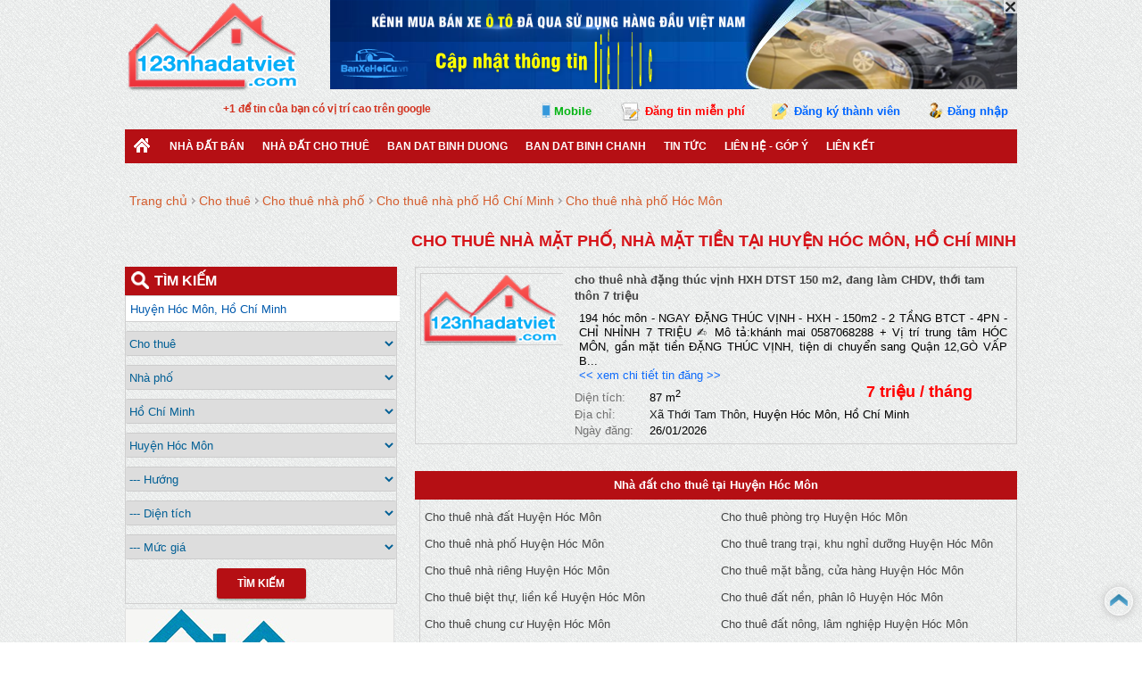

--- FILE ---
content_type: text/html; charset=utf-8
request_url: https://123nhadatviet.com/rao-vat/cho-thue/nha-pho/h154/huyen-hoc-mon.html
body_size: 28846
content:


<!DOCTYPE html PUBLIC "-//W3C//DTD XHTML 1.0 Transitional//EN" "http://www.w3.org/TR/xhtml1/DTD/xhtml1-transitional.dtd">

<html xmlns="http://www.w3.org/1999/xhtml" >
<head><meta http-equiv="Content-Language" content="vi" /><meta http-equiv="Content-Type" content="text/html; charset=utf-8" /><meta name="author" content="&lt;%=AloNhaDat.utils.Constant.DOMAIN_NAME%>" />
	<meta name="copyright" content="Copyright 2013 - 2026 Mua bán nhà đất "/>		
	<link href="/publish/img/icon.png" rel="shortcut icon" type="image/x-icon" /><link rel="Stylesheet" href="/publish/css/pc-master.css?v=201706250904" />
    <meta content='index,follow' name='robots'><meta name='revisit-after' content='1 days'>  
    <meta name="description" content="Cho thuê nhà phố Huyện Hóc Môn 2026 chính chủ, giá rẻ, vị trí đẹp, cho thuê nhà phố ở  Hóc Môn, Hồ Chí Minh tiện kinh doanh, hướng đông, tây, nam, bắc...">
    <meta name="keywords" content="cho thuê nhà, nhà cho thuê Huyện Hóc Môn, Hồ Chí Minh, 2026, nhà phố, nhà mặt tiền giá rẻ, nhà cho thuê, giá rẻ">
    

<link rel="Stylesheet" href="/publish/css/pc-listproperty.css?v=201707060904" />
   	
    <script type="text/javascript" src="/publish/js/jquery.js"></script>	
<title>
	Cho thuê nhà phố Huyện Hóc Môn 2026
</title></head>
<body>        

<script type="text/javascript">
    /*!
    * JavaScript Cookie v2.1.4
    * https://github.com/js-cookie/js-cookie
    *
    * Copyright 2006, 2015 Klaus Hartl & Fagner Brack
    * Released under the MIT license
    */
    ; (function(factory) {
        var registeredInModuleLoader = false;
        if (typeof define === 'function' && define.amd) {
            define(factory);
            registeredInModuleLoader = true;
        }
        if (typeof exports === 'object') {
            module.exports = factory();
            registeredInModuleLoader = true;
        }
        if (!registeredInModuleLoader) {
            var OldCookies = window.Cookies;
            var api = window.Cookies = factory();
            api.noConflict = function() {
                window.Cookies = OldCookies;
                return api;
            };
        }
    } (function() {
        function extend() {
            var i = 0;
            var result = {};
            for (; i < arguments.length; i++) {
                var attributes = arguments[i];
                for (var key in attributes) {
                    result[key] = attributes[key];
                }
            }
            return result;
        }

        function init(converter) {
            function api(key, value, attributes) {
                var result;
                if (typeof document === 'undefined') {
                    return;
                }

                // Write

                if (arguments.length > 1) {
                    attributes = extend({
                        path: '/'
                    }, api.defaults, attributes);

                    if (typeof attributes.expires === 'number') {
                        var expires = new Date();
                        expires.setMilliseconds(expires.getMilliseconds() + attributes.expires * 864e+5);
                        attributes.expires = expires;
                    }

                    // We're using "expires" because "max-age" is not supported by IE
                    attributes.expires = attributes.expires ? attributes.expires.toUTCString() : '';

                    try {
                        result = JSON.stringify(value);
                        if (/^[\{\[]/.test(result)) {
                            value = result;
                        }
                    } catch (e) { }

                    if (!converter.write) {
                        value = encodeURIComponent(String(value))
						.replace(/%(23|24|26|2B|3A|3C|3E|3D|2F|3F|40|5B|5D|5E|60|7B|7D|7C)/g, decodeURIComponent);
                    } else {
                        value = converter.write(value, key);
                    }

                    key = encodeURIComponent(String(key));
                    key = key.replace(/%(23|24|26|2B|5E|60|7C)/g, decodeURIComponent);
                    key = key.replace(/[\(\)]/g, escape);

                    var stringifiedAttributes = '';

                    for (var attributeName in attributes) {
                        if (!attributes[attributeName]) {
                            continue;
                        }
                        stringifiedAttributes += '; ' + attributeName;
                        if (attributes[attributeName] === true) {
                            continue;
                        }
                        stringifiedAttributes += '=' + attributes[attributeName];
                    }
                    return (document.cookie = key + '=' + value + stringifiedAttributes);
                }

                // Read

                if (!key) {
                    result = {};
                }

                // To prevent the for loop in the first place assign an empty array
                // in case there are no cookies at all. Also prevents odd result when
                // calling "get()"
                var cookies = document.cookie ? document.cookie.split('; ') : [];
                var rdecode = /(%[0-9A-Z]{2})+/g;
                var i = 0;

                for (; i < cookies.length; i++) {
                    var parts = cookies[i].split('=');
                    var cookie = parts.slice(1).join('=');

                    if (cookie.charAt(0) === '"') {
                        cookie = cookie.slice(1, -1);
                    }

                    try {
                        var name = parts[0].replace(rdecode, decodeURIComponent);
                        cookie = converter.read ?
						converter.read(cookie, name) : converter(cookie, name) ||
						cookie.replace(rdecode, decodeURIComponent);

                        if (this.json) {
                            try {
                                cookie = JSON.parse(cookie);
                            } catch (e) { }
                        }

                        if (key === name) {
                            result = cookie;
                            break;
                        }

                        if (!key) {
                            result[name] = cookie;
                        }
                    } catch (e) { }
                }

                return result;
            }

            api.set = api;
            api.get = function(key) {
                return api.call(api, key);
            };
            api.getJSON = function() {
                return api.apply({
                    json: true
                }, [].slice.call(arguments));
            };
            api.defaults = {};

            api.remove = function(key, attributes) {
                api(key, '', extend(attributes, {
                    expires: -1
                }));
            };

            api.withConverter = init;

            return api;
        }

        return init(function() { });
    }));
</script>
    <div id="wrapper">	
        <div id="ctl00_pc_header">
	        <div id="header">
	            <div class="logo"><a href="/" title='Mua bán nhà đất' ><img src="/publish/img/logo.png" alt="Mua bán nhà đất"></a></div>
	            <div class="banner-top"> 
	            </div>   
	        </div>
	        <div class="reg-menu-box">		
	            <div style="position:absolute; margin-left:5px;">
                    <span style="position:absolute"><g:plusone width="65"></g:plusone></span> <span style="color:#d33320; margin-left: 100px; line-height: 25px; font-weight:bold">+1 để tin của bạn có vị trí cao trên google</span>
                </div> 
                 <div class="reg-menu">
                 <span class="view-mobile" onclick="ViewWebVersion(2)">Mobile</span>
                 <a class="regular-post" href="/dang-tin.html">Đăng tin miễn phí</a>
                		   
			        <a href="javascript:void(0)" class="register" onclick = "ShowRegisterForm()">Đăng ký thành viên</a>
			        <a href="javascript:void(0)" class="login" onclick = "ShowLoginForm()">Đăng nhập</a>   
		        
		        </div>			    
	        </div>	        	
	        <div id="menu">  
                <ul id="ctl00_mainmenu" class="menu"><li><a href='/' class='home' title='Mua bán nhà đất'></a></li><li><a href='/rao-vat/can-ban.html'>Nhà Đất Bán</a><ul><li><a href='/rao-vat/can-ban/nha-pho.html'>Cần bán nhà phố</a><li><a href='/rao-vat/can-ban/nha-rieng.html'>Cần bán nhà riêng</a><li><a href='/rao-vat/can-ban/biet-thu-lien-ke.html'>Cần bán biệt thự, liền kê</a><li><a href='/rao-vat/can-ban/chung-cu.html'>Cần bán căn hộ chung cư</a><li><a href='/rao-vat/can-ban/nha-hang-khach-san.html'>Cần bán nhà hàng, khách sạn</a><li><a href='/rao-vat/can-ban/van-phong.html'>Cần bán văn phòng</a><li><a href='/rao-vat/can-ban/phong-tro.html'>Cần bán phòng trọ</a><li><a href='/rao-vat/can-ban/trang-trai-khu-nghi-duong.html'>Cần bán trang trại, khu nghỉ dưỡng</a><li><a href='/rao-vat/can-ban/mat-bang-cua-hang.html'>Cần bán mặt bằng, cửa hàng</a><li><a href='/rao-vat/can-ban/dat-nen-phan-lo.html'>Cần bán đất nền, phân lô</a><li><a href='/rao-vat/can-ban/dat-nong-lam-nghiep.html'>Cần bán đất nông, lâm nghiệp</a><li><a href='/rao-vat/can-ban/cac-loai-khac.html'>Cần bán các loại khác</a></ul></li><li><a href='/rao-vat/cho-thue.html'>Nhà đất cho thuê</a><ul><li><a href='/rao-vat/cho-thue/nha-pho.html'>Cho thuê nhà phố</a><li><a href='/rao-vat/cho-thue/nha-rieng.html'>Cho thuê nhà riêng</a><li><a href='/rao-vat/cho-thue/biet-thu-lien-ke.html'>Cho thuê biệt thự, liền kê</a><li><a href='/rao-vat/cho-thue/chung-cu.html'>Cho thuê căn hộ chung cư</a><li><a href='/rao-vat/cho-thue/nha-hang-khach-san.html'>Cho thuê nhà hàng, khách sạn</a><li><a href='/rao-vat/cho-thue/van-phong.html'>Cho thuê văn phòng</a><li><a href='/rao-vat/cho-thue/phong-tro.html'>Cho thuê phòng trọ</a><li><a href='/rao-vat/cho-thue/trang-trai-khu-nghi-duong.html'>Cho thuê trang trại, khu nghỉ dưỡng</a><li><a href='/rao-vat/cho-thue/mat-bang-cua-hang.html'>Cho thuê mặt bằng, cửa hàng</a><li><a href='/rao-vat/cho-thue/dat-nen-phan-lo.html'>Cho thuê đất nền, phân lô</a><li><a href='/rao-vat/cho-thue/dat-nong-lam-nghiep.html'>Cho thuê đất nông, lâm nghiệp</a><li><a href='/rao-vat/cho-thue/cac-loai-khac.html'>Cho thuê các loại khác</a></ul></li><li><a href='https://alonhadat.com.vn/nha-dat/can-ban/dat-tho-cu-dat-o/14/binh-duong.html'>ban dat binh duong</a></li><li><a href='https://alonhadat.com.vn/nha-dat/can-ban/dat-tho-cu-dat-o/ho-chi-minh/151/huyen-binh-chanh.html'>Ban Dat Binh Chanh</a></li><li><a href='/chuyen-muc/tin-tuc.html'>Tin Tức</a><ul><li><a href='/chuyen-muc/thi-truong.html'>Thị trường</a></ul></li><li><a href='/lien-he-gop-y.html'>Liên hệ - Góp ý</a></li><li><a href='#'>Liên kết</a><ul><li><a href='https://alonhadat.com.vn/nha-dat/can-ban/dat-tho-cu-dat-o/ho-chi-minh/140/quan-9.html'>ban dat quan 9</a><li><a class='title' href='https://alonhadat.com.vn/nha-dat/cho-thue/nha-trong-hem/2/ho-chi-minh.html'>Cho thuê nhà Hồ Chí Minh</a></li><li><a class='title' href='https://alonhadat.com.vn/nha-dat/cho-thue/nha-trong-hem/ho-chi-minh/154/huyen-hoc-mon.html'>Cho thuê nhà  Hóc Môn</a></li><li><a class='title' href='https://alonhadat.com.vn/nha-dat/cho-thue/nha-mat-tien/2/ho-chi-minh.html'>Cho thuê nhà Hồ Chí Minh</a></li><li><a class='title' href='https://alonhadat.com.vn/nha-dat/cho-thue/nha-mat-tien/ho-chi-minh/154/huyen-hoc-mon.html'>Cho thuê nhà  Hóc Môn</a></li></ul></li><div class='clear'></div></ul>	        
            </div>
        </div>
        
        
        <div class='body'>
               
    <div class="top-link" itemscope itemtype="http://schema.org/BreadcrumbList"> <span itemprop='itemListElement' itemscope itemtype='http://schema.org/ListItem'><a itemprop='item' href='/'><span itemprop='name'>Trang chủ</span></a></span><span itemprop='itemListElement' itemscope itemtype='http://schema.org/ListItem'><a itemprop='item' class='title' href='/rao-vat/cho-thue/nha-dat.html'><span itemprop='name'>Cho thuê</span></a></span><span itemprop='itemListElement' itemscope itemtype='http://schema.org/ListItem'><a itemprop='item' class='title' href='/rao-vat/cho-thue/nha-pho.html'><span itemprop='name'>Cho thuê nhà phố</span></a></span><span itemprop='itemListElement' itemscope itemtype='http://schema.org/ListItem'><a itemprop='item' class='title' href='/rao-vat/cho-thue/nha-pho/t2/ho-chi-minh.html'><span itemprop='name'>Cho thuê nhà phố Hồ Chí Minh</span></a></span><span itemprop='itemListElement' itemscope itemtype='http://schema.org/ListItem'><a itemprop='item' class='title' href='/rao-vat/cho-thue/nha-pho/h154/huyen-hoc-mon.html'><span itemprop='name'>Cho thuê nhà phố  Hóc Môn</span></a></span></div>
	<div class="top-line"></div>
    <div id="ctl00_content_pc_content">	
        <h1 class="h1title">Cho thuê nhà mặt phố, nhà mặt tiền  tại Huyện Hóc Môn, Hồ Chí Minh</h1>
		<div class="line"></div>    			
		<div id="content-body">
			<div id="left">			
				<div class="content-items">												
					<div class='content-item'><div class='thumbnail'><a href='/cho-thue-nha-dang-thuc-vinh-hxh-dtst-150-m2-dang-lam-chdv-thoi-tam-thon-7-trieu-7697673.html'/><img src='/publish/img/default.png' alt='cho thuê  nhà đặng thúc vịnh HXH  DTST 150 m2, đang làm CHDV, thới tam thôn 7 triệu'/></a></div><div class='text'><div class='ct_title'><a href='/cho-thue-nha-dang-thuc-vinh-hxh-dtst-150-m2-dang-lam-chdv-thoi-tam-thon-7-trieu-7697673.html' >cho thuê  nhà đặng thúc vịnh HXH  DTST 150 m2, đang làm CHDV, thới tam thôn 7 triệu</a></div><div class='ct_brief'>194 hóc môn - NGAY ĐẶNG THÚC VỊNH - HXH - 150m2 - 2 TẦNG BTCT - 4PN - CHỈ NHỈNH 7 TRIỆU 

✍️ Mô tả:khánh mai 0587068288

+ Vị trí trung tâm HÓC MÔN, gần mặt tiền ĐẶNG THÚC VỊNH, tiện di chuyển sang Quận 12,GÒ VẤP
 B... <a href='/cho-thue-nha-dang-thuc-vinh-hxh-dtst-150-m2-dang-lam-chdv-thoi-tam-thon-7-trieu-7697673.html'></br><< xem chi tiết tin đăng >></a></div><div style='position:relative'><div class='ct_price'>7 triệu /&nbsp;tháng</div></div><div class='ct_dt'><label>Diện tích:</label> 87 m<sup>2</sup></div><div class='ct_dis'><label>Địa chỉ:</label> <a href='/rao-vat/cho-thue/nha-pho/p1076/xa-thoi-tam-thon.html' title='Cho thuê nhà phố Xã Thới Tam Thôn'>Xã Thới Tam Thôn</a>, Huyện Hóc Môn, Hồ Chí Minh</div><div class='ct_date'><label>Ngày đăng:</label> 26/01/2026</div></div><div class='clear'></div></div>
				</div>
				<div class="page">
				    
				</div>			
				<div class="recommend-properties">
				    
				</div>			 
		        <div class='property-type-article'>
				    
                </div>
                <div class='list-property-footer-left'>
			        <div class="bottom-navigation list-property-type">
				        <h2>Nhà đất cho thuê tại Huyện Hóc Môn</h2><ul><li><a href='/rao-vat/cho-thue/nha-dat/h154/huyen-hoc-mon.html' title='Cho thue nha dat Huyen Hoc Mon'>Cho thuê nhà đất Huyện Hóc Môn</a></li><li><a href='/rao-vat/cho-thue/phong-tro/h154/huyen-hoc-mon.html' title='Cho thue phong tro Huyen Hoc Mon'>Cho thuê phòng trọ Huyện Hóc Môn</a></li><li><a href='/rao-vat/cho-thue/nha-pho/h154/huyen-hoc-mon.html' title='Cho thue nha pho Huyen Hoc Mon'>Cho thuê nhà phố Huyện Hóc Môn</a></li><li><a href='/rao-vat/cho-thue/trang-trai-khu-nghi-duong/h154/huyen-hoc-mon.html' title='Cho thue trang trai Huyen Hoc Mon'>Cho thuê trang trại, khu nghỉ dưỡng Huyện Hóc Môn</a></li><li><a href='/rao-vat/cho-thue/nha-rieng/h154/huyen-hoc-mon.html' title='Cho thue nha rieng Huyen Hoc Mon'>Cho thuê nhà riêng Huyện Hóc Môn</a></li><li><a href='/rao-vat/cho-thue/mat-bang-cua-hang/h154/huyen-hoc-mon.html' title='Cho thue cua hang Huyen Hoc Mon'>Cho thuê mặt bằng, cửa hàng Huyện Hóc Môn</a></li><li><a href='/rao-vat/cho-thue/biet-thu-lien-ke/h154/huyen-hoc-mon.html' title='Cho thue biet thu Huyen Hoc Mon'>Cho thuê biệt thự, liền kề Huyện Hóc Môn</a></li><li><a href='/rao-vat/cho-thue/dat-nen-phan-lo/h154/huyen-hoc-mon.html' title='Cho thue dat o Huyen Hoc Mon'>Cho thuê đất nền, phân lô Huyện Hóc Môn</a></li><li><a href='/rao-vat/cho-thue/chung-cu/h154/huyen-hoc-mon.html' title='Cho thue chung cu Huyen Hoc Mon'>Cho thuê chung cư Huyện Hóc Môn</a></li><li><a href='/rao-vat/cho-thue/dat-nong-lam-nghiep/h154/huyen-hoc-mon.html' title='Cho thue dat nong lam nghiep Huyen Hoc Mon'>Cho thuê đất nông, lâm nghiệp Huyện Hóc Môn</a></li><li><a href='/rao-vat/cho-thue/nha-hang-khach-san/h154/huyen-hoc-mon.html' title='Cho thue nha hang Huyen Hoc Mon'>Cho thuê nhà hàng, khách sạn Huyện Hóc Môn</a></li><li><a href='/rao-vat/cho-thue/cac-loai-khac/h154/huyen-hoc-mon.html' title='Cho thue cac loai khac Huyen Hoc Mon'>Cho thuê các loại khác Huyện Hóc Môn</a></li><li><a href='/rao-vat/cho-thue/van-phong/h154/huyen-hoc-mon.html' title='Cho thue van phong Huyen Hoc Mon'>Cho thuê văn phòng Huyện Hóc Môn</a></li><li><a href='/rao-vat/cho-thue/nha-xuong/h154/huyen-hoc-mon.html' title='Cho thue nha xuong Huyen Hoc Mon'>Cho thuê nhà xưởng Huyện Hóc Môn</a></li><div class='clear'></div></ul>
				    </div>
			    </div>
			</div>

			<div id="right">			    
				<div class="search-box">	
    <div class="head">Tìm kiếm</div>			 
    <table cellpadding='0' cellspacing='0'>
	    <tbody>
	        <tr>
			    <td style='padding-top: 0px;'>
			        <input type="text" class='location' placeholder='Nhập địa điểm cần tìm' />
			        <div class='suggesstion'>
			            <div class='title'>Gợi ý</div>
			            <ul>
			                <li>
			                <span>
			                    Nhập tên đường/phố, phường/xã, quận/huyện, tỉnh/thành phố hoặc tên dự án. Ví dụ: 
			                    <br /><span style='color:#000000'>- Điện Biên Phủ, Bình Thạnh</span> 
			                    <br /><span style='color:#000000'>- Phố Huế</span>
			                    <br /><span style='color:#000000'>- Nha Trang</span>		              
			                </span>
			                </li>
			                <li><span>Phải chọn các gợi ý chúng tôi đề xuất bên dưới để kết quả chính xác</span></li>
			                <li><span>Nếu không nhập địa điểm ở đây, Quý vị có thể chọn lựa khu vực bằng các ô phía dưới trong công cụ tìm kiếm này</span></li>
			            </ul>
			        </div>
			    </td>
	        </tr>
		    <tr>
			    <td>
				    <select class="demand">
					    <option value="can-ban">Cần bán</option>
					    <option value="cho-thue">Cho thuê</option>		
					    <option value="can-mua">Cần mua</option>						
					    <option value="can-thue">Cần thuê</option>
				    </select>
			    </td>
			 </tr>
			 <tr>	
			    <td>
				    <select class="property_type">
                        <option value="nha-dat">--- Loại BĐS ---</option>
                        <option value="nha-pho">Nhà phố</option>
                        <option value="nha-rieng">Nhà riêng</option>
                        <option value="biet-thu-lien-ke">Biệt thự, liền kề</option>
                        <option value="chung-cu">Căn hộ chung cư</option>
                        <option value="phong-tro">Phòng trọ</option>
                        <option value="nha-hang-khach-san">Nhà hàng, khách sạn</option>
                        <option value="van-phong">Văn phòng</option>
                        <option value="trang-trai-khu-nghi-duong">Trang trại, khu nghỉ dưỡng</option>
                        <option value="mat-bang-cua-hang">Mặt bằng, cửa hàng</option>
                        <option value="dat-nen-phan-lo">Đất nền, phân lô</option>
                        <option value="dat-nong-lam-nghiep">Đất nông, lâm nghiệp</option>
                        <option value="nha-xuong">Nhà xưởng</option>
                        <option value="cac-loai-khac">Các loại khác</option>                            
                     </select>				
			    </td>
		    </tr>
		    <tr>
			    <td>
				    <select class="province" onchange="LoadQuanHuyen();$('.hddStreet').val(0);$('.hddWard').val(0);$('#search .location').val('');">														 
				        <option value='0'>--- Tỉnh/Thành</option>	
					    <option value="1">Hà Nội</option>								
<option value="2">Hồ Chí Minh</option>								
<option value="3">Đà Nẵng</option>								
<option value="4">Hải Phòng</option>								
<option value="5">Cần Thơ</option>								
<option value="6">An Giang</option>								
<option value="7">Bà Rịa-Vũng Tàu</option>								
<option value="8">Bạc Liêu</option>								
<option value="9">Bắc Kạn</option>								
<option value="10">Bắc Giang</option>						    							
<option value="12">Bắc Ninh</option>								
<option value="13">Bến Tre</option>								
<option value="14">Bình Dương</option>								
<option value="15">Bình Định</option>								
<option value="16">Bình Phước</option>								
<option value="17">Bình Thuận</option>								
<option value="18">Cà Mau</option>								
<option value="19">Cao Bằng</option>								
<option value="20">Đắk Lắk</option>								
<option value="21">Đăk Nông</option>								
<option value="22">Điện Biên</option>								
<option value="23">Đồng Nai</option>								
<option value="24">Đồng Tháp</option>								
<option value="25">Gia Lai</option>								
<option value="26">Hà Giang</option>								
<option value="27">Hà Nam</option>								
<option value="28">Hà Tĩnh</option>		
<option value="11">Hải Dương</option>							
<option value="29">Hậu Giang</option>								
<option value="30">Hòa Bình</option>								
<option value="31">Hưng Yên</option>								
<option value="32">Khánh Hòa</option>								
<option value="33">Kiên Giang</option>								
<option value="34">Kon Tum</option>								
<option value="35">Lai Châu</option>								
<option value="36">Lâm Đồng</option>								
<option value="37">Lạng Sơn</option>								
<option value="38">Lào Cai</option>								
<option value="39">Long An</option>								
<option value="40">Nam Định</option>								
<option value="41">Nghệ An</option>								
<option value="42">Ninh Bình</option>								
<option value="43">Ninh Thuận</option>								
<option value="44">Phú Thọ</option>								
<option value="45">Phú Yên</option>								
<option value="46">Quảng Bình</option>								
<option value="47">Quảng Nam</option>								
<option value="48">Quảng Ngãi</option>								
<option value="49">Quảng Ninh</option>								
<option value="50">Quảng Trị</option>								
<option value="51">Sóc Trăng</option>								
<option value="52">Sơn La</option>								
<option value="53">Tây Ninh</option>								
<option value="54">Thái Bình</option>								
<option value="55">Thái Nguyên</option>								
<option value="56">Thanh Hóa</option>								
<option value="57">Thừa Thiên-Huế</option>								
<option value="58">Tiền Giang</option>								
<option value="59">Trà Vinh</option>								
<option value="60">Tuyên Quang</option>								
<option value="61">Vĩnh Long</option>								
<option value="62">Vĩnh Phúc</option>								
<option value="63">Yên Bái</option>								
				    </select>
			    </td>
			 </tr>
			 <tr>
			    <td>
				    <select class="district" onclick="huyen_click()" onchange="$('.hddStreet').val(0);$('.hddWard').val(0);$('#search .location').val('');">
					    <option value="0">--- Quận/Huyện</option>							
				    </select>
			    </td>
		    </tr>				
		    <tr>
			    <td>
				    <select class="direct">
					    <option value="0">--- Hướng</option>
					    <option value="1">Đông</option>
					    <option value="2">Tây</option>
					    <option value="3">Nam</option>
					    <option value="4">Bắc</option>
					    <option value="5">Đông Nam</option>
					    <option value="6">Đông Bắc</option>
					    <option value="7">Tây Nam</option>
					    <option value="8">Tây Bắc</option>            
				    </select>
			    </td>
		    </tr>
		    <tr>
			    <td>
			        <select class='square'>
			            <option value="0">--- Diện tích</option>
			            <option value="1">Dưới 30 m2</option>
			            <option value="2">30&nbsp;&nbsp;&nbsp;&nbsp;&nbsp;-&nbsp;&nbsp;&nbsp;50 m2</option>
			            <option value="3">50&nbsp;&nbsp;&nbsp;&nbsp;&nbsp;-&nbsp;&nbsp;&nbsp;70 m2</option>						        
					    <option value="4">70&nbsp;&nbsp;&nbsp;&nbsp;&nbsp;-&nbsp;&nbsp;&nbsp;100 m2</option>	    					
					    <option value="5">100&nbsp;&nbsp;&nbsp;-&nbsp;&nbsp;&nbsp;150 m2</option>    
					    <option value="6">150&nbsp;&nbsp;&nbsp;-&nbsp;&nbsp;&nbsp;200 m2</option>      
					    <option value="7">200&nbsp;&nbsp;&nbsp;-&nbsp;&nbsp;&nbsp;250 m2</option>  
					    <option value="8">250&nbsp;&nbsp;&nbsp;-&nbsp;&nbsp;&nbsp;300 m2</option>  
					    <option value="9">300&nbsp;&nbsp;&nbsp;-&nbsp;&nbsp;&nbsp;350 m2</option>  
					    <option value="10">350&nbsp;&nbsp;&nbsp;-&nbsp;&nbsp;&nbsp;400 m2</option>  
					    <option value="11">400&nbsp;&nbsp;&nbsp;-&nbsp;&nbsp;&nbsp;600 m2</option>  	
					    <option value="12">600&nbsp;&nbsp;&nbsp;-&nbsp;&nbsp;&nbsp;800 m2</option>  	
					    <option value="13">800&nbsp;&nbsp;&nbsp;-&nbsp;&nbsp;&nbsp;1000 m2</option>  	
					    <option value="14">Trên 1000 m2</option>  							    	
			        </select>
			    </td>
			 </tr>
			 <tr>
			    <td>
			        <select class='price'>
			            <option value="0">--- Mức giá</option>
			            <option value="1">Dưới 1 triệu</option>
			            <option value="2">1 - 3 triệu</option>
			            <option value="3">3 - 5 triệu</option>
			            <option value="4">5 - 10 triệu</option>
			            <option value="5">10 - 15 triệu</option>
			            <option value="6">15 - 20 triệu</option>
			            <option value="7">20 - 30 triệu</option>
			            <option value="8">30 - 40 triệu</option>
			            <option value="9">40 - 60 triệu</option>
			            <option value="10">60 - 80 triệu</option>
			            <option value="11">80 - 100 triệu</option>
			            <option value="12">100 - 300 triệu</option>
			            <option value="13">300 - 500 triệu</option>
			            <option value="14">500 - 800 triệu</option>
			            <option value="15">800 - 1 tỷ</option>
			            <option value="16">1 - 2 tỷ</option>
			            <option value="17">2 - 3 tỷ</option>
			            <option value="18">3 - 4 tỷ</option>
			       	    <option value="19">4 - 6 tỷ</option>	
			       	    <option value="20">6 - 8 tỷ</option>	
			       	    <option value="21">8 - 10 tỷ</option>	
			       	    <option value="22">10 - 15 tỷ</option>	
			       	    <option value="23">15 - 20 tỷ</option>	
			       	    <option value="24">20 - 30 tỷ</option>	
			       	    <option value="25">30 - 60 tỷ</option>
			       	    <option value="26">Trên 60 tỷ</option>								    
			        </select>
			    </td>
		    </tr>					
		    <tr>
			    <td colspan="4" align="center" >
			    <div style="position:relative">
			        <div class="btnsearch" onclick="Search()">Tìm Kiếm</div>	
			    </div>
			    </td>
		    </tr>
	    </tbody>
    </table>						
</div><div style='margin:5px 0px 5px 0px;'>
    <a href='https://alonhadat.com.vn' target="_blank" title='Alonhadat.com.vn' ><img src='/publish/img/alonhadat.com.vn.jpg' alt='Alonhadat.com.vn' style='border:1px solid #E0E0E0;' /></a>
    <a href='https://banxehoicu.vn' target="_blank" title='Bán xe hơi cũ' ><img src='/publish/img/banxehoicu.vn.jpg' alt='Ban xe hoi cu' style='border:1px solid #E0E0E0;' /></a>
</div>
				<div class="banner-center"></div>				
				<div class='list-agent'>
				    
				</div>	
				<div class="right-navigation-box">
				    <div class='item'>
                    <h2 class='title'>Cho thuê nhà phố tại Hồ Chí Minh</h2>
                    <ul style='max-height:100%'><li><a href='/rao-vat/cho-thue/nha-pho/t2/ho-chi-minh.html' title='Cho thue nha pho Ho Chi Minh'>Cho thuê nhà phố <b>Hồ Chí Minh</b></a></li><li><a href='/rao-vat/cho-thue/nha-pho/h132/quan-1.html' title='Cho thue nha pho Quan 1'>Cho thuê nhà phố <b>Quận 1</b></a></li><li><a href='/rao-vat/cho-thue/nha-pho/h133/quan-2.html' title='Cho thue nha pho Quan 2'>Cho thuê nhà phố <b>Quận 2</b></a></li><li><a href='/rao-vat/cho-thue/nha-pho/h134/quan-3.html' title='Cho thue nha pho Quan 3'>Cho thuê nhà phố <b>Quận 3</b></a></li><li><a href='/rao-vat/cho-thue/nha-pho/h135/quan-4.html' title='Cho thue nha pho Quan 4'>Cho thuê nhà phố <b>Quận 4</b></a></li><li><a href='/rao-vat/cho-thue/nha-pho/h136/quan-5.html' title='Cho thue nha pho Quan 5'>Cho thuê nhà phố <b>Quận 5</b></a></li><li><a href='/rao-vat/cho-thue/nha-pho/h137/quan-6.html' title='Cho thue nha pho Quan 6'>Cho thuê nhà phố <b>Quận 6</b></a></li><li><a href='/rao-vat/cho-thue/nha-pho/h138/quan-7.html' title='Cho thue nha pho Quan 7'>Cho thuê nhà phố <b>Quận 7</b></a></li><li><a href='/rao-vat/cho-thue/nha-pho/h139/quan-8.html' title='Cho thue nha pho Quan 8'>Cho thuê nhà phố <b>Quận 8</b></a></li><li><a href='/rao-vat/cho-thue/nha-pho/h140/quan-9.html' title='Cho thue nha pho Quan 9'>Cho thuê nhà phố <b>Quận 9</b></a></li><li><a href='/rao-vat/cho-thue/nha-pho/h141/quan-10.html' title='Cho thue nha pho Quan 10'>Cho thuê nhà phố <b>Quận 10</b></a></li><li><a href='/rao-vat/cho-thue/nha-pho/h142/quan-11.html' title='Cho thue nha pho Quan 11'>Cho thuê nhà phố <b>Quận 11</b></a></li><li><a href='/rao-vat/cho-thue/nha-pho/h143/quan-12.html' title='Cho thue nha pho Quan 12'>Cho thuê nhà phố <b>Quận 12</b></a></li><li><a href='/rao-vat/cho-thue/nha-pho/h144/quan-binh-tan.html' title='Cho thue nha pho Quan Binh Tan'>Cho thuê nhà phố <b>Quận Bình Tân</b></a></li><li><a href='/rao-vat/cho-thue/nha-pho/h145/quan-binh-thanh.html' title='Cho thue nha pho Quan Binh Thanh'>Cho thuê nhà phố <b>Quận Bình Thạnh</b></a></li><li><a href='/rao-vat/cho-thue/nha-pho/h146/quan-go-vap.html' title='Cho thue nha pho Quan Go Vap'>Cho thuê nhà phố <b>Quận Gò Vấp</b></a></li><li><a href='/rao-vat/cho-thue/nha-pho/h147/quan-phu-nhuan.html' title='Cho thue nha pho Quan Phu Nhuan'>Cho thuê nhà phố <b>Quận Phú Nhuận</b></a></li><li><a href='/rao-vat/cho-thue/nha-pho/h148/quan-tan-binh.html' title='Cho thue nha pho Quan Tan Binh'>Cho thuê nhà phố <b>Quận Tân Bình</b></a></li><li><a href='/rao-vat/cho-thue/nha-pho/h149/quan-tan-phu.html' title='Cho thue nha pho Quan Tan Phu'>Cho thuê nhà phố <b>Quận Tân Phú</b></a></li><li><a href='/rao-vat/cho-thue/nha-pho/h150/quan-thu-duc.html' title='Cho thue nha pho Thanh pho Thu Duc'>Cho thuê nhà phố <b>Thành phố Thủ Đức</b></a></li><li><a href='/rao-vat/cho-thue/nha-pho/h151/huyen-binh-chanh.html' title='Cho thue nha pho Huyen Binh Chanh'>Cho thuê nhà phố <b>Huyện Bình Chánh</b></a></li><li><a href='/rao-vat/cho-thue/nha-pho/h152/huyen-can-gio.html' title='Cho thue nha pho Huyen Can Gio'>Cho thuê nhà phố <b>Huyện Cần Giờ</b></a></li><li><a href='/rao-vat/cho-thue/nha-pho/h153/huyen-cu-chi.html' title='Cho thue nha pho Huyen Cu Chi'>Cho thuê nhà phố <b>Huyện Củ Chi</b></a></li><li><a href='/rao-vat/cho-thue/nha-pho/h154/huyen-hoc-mon.html' title='Cho thue nha pho Huyen Hoc Mon'>Cho thuê nhà phố <b>Huyện Hóc Môn</b></a></li><li><a href='/rao-vat/cho-thue/nha-pho/h155/huyen-nha-be.html' title='Cho thue nha pho Huyen Nha Be'>Cho thuê nhà phố <b>Huyện Nhà Bè</b></a></li></ul>
                 </div><div class='item temp-navigation'><h2 class='title'>Cho thuê Nhà phố ở Huyện Hóc Môn</h2><ul><li><a href='/rao-vat/cho-thue/nha-pho/p1070/thi-tran-hoc-mon.html' title='Cho thue Nha pho Thi tran Hoc Mon'>Cho thuê nhà phố <b>Thị trấn Hóc Môn</b></a></li><li><a href='/rao-vat/cho-thue/nha-pho/p1069/xa-ba-diem.html' title='Cho thue Nha pho Xa Ba Diem'>Cho thuê nhà phố <b>Xã Bà Điểm</b></a></li><li><a href='/rao-vat/cho-thue/nha-pho/p1081/xa-dong-thanh.html' title='Cho thue Nha pho Xa Dong Thanh'>Cho thuê nhà phố <b>Xã Đông Thạnh</b></a></li><li><a href='/rao-vat/cho-thue/nha-pho/p1071/xa-nhi-binh.html' title='Cho thue Nha pho Xa Nhi Binh'>Cho thuê nhà phố <b>Xã Nhị Bình</b></a></li><li><a href='/rao-vat/cho-thue/nha-pho/p1072/xa-tan-hiep.html' title='Cho thue Nha pho Xa Tan Hiep'>Cho thuê nhà phố <b>Xã Tân Hiệp</b></a></li><li><a href='/rao-vat/cho-thue/nha-pho/p1073/xa-tan-thoi-hiep.html' title='Cho thue Nha pho Xa Tan Thoi Hiep'>Cho thuê nhà phố <b>Xã Tân Thới Hiệp</b></a></li><li><a href='/rao-vat/cho-thue/nha-pho/p1074/xa-tan-thoi-nhi.html' title='Cho thue Nha pho Xa Tan Thoi Nhi'>Cho thuê nhà phố <b>Xã Tân Thới Nhì</b></a></li><li><a href='/rao-vat/cho-thue/nha-pho/p1075/xa-tan-xuan.html' title='Cho thue Nha pho Xa Tan Xuan'>Cho thuê nhà phố <b>Xã Tân Xuân</b></a></li><li><a href='/rao-vat/cho-thue/nha-pho/p1076/xa-thoi-tam-thon.html' title='Cho thue Nha pho Xa Thoi Tam Thon'>Cho thuê nhà phố <b>Xã Thới Tam Thôn</b></a></li><li><a href='/rao-vat/cho-thue/nha-pho/p1077/xa-trung-chanh.html' title='Cho thue Nha pho Xa Trung Chanh'>Cho thuê nhà phố <b>Xã Trung Chánh</b></a></li><li><a href='/rao-vat/cho-thue/nha-pho/p1080/xa-xuan-thoi-dong.html' title='Cho thue Nha pho Xa Xuan Thoi Dong'>Cho thuê nhà phố <b>Xã Xuân Thới Đông</b></a></li><li><a href='/rao-vat/cho-thue/nha-pho/p1078/xa-xuan-thoi-son.html' title='Cho thue Nha pho Xa Xuan Thoi Son'>Cho thuê nhà phố <b>Xã Xuân Thới Sơn</b></a></li><li><a href='/rao-vat/cho-thue/nha-pho/p1079/xa-xuan-thoi-thuong.html' title='Cho thue Nha pho Xa Xuan Thoi Thuong'>Cho thuê nhà phố <b>Xã Xuân Thới Thượng</b></a></li></ul></div><div class='item temp-navigation'><h2 class='title'>Cho thuê Nhà phố tại Huyện Hóc Môn</h2><ul><li><a href='/rao-vat/cho-thue/nha-pho/d13784/duong-19-1.html' title='Cho thue Nha pho Duong 19/1'>Cho thuê nhà phố <b>Đường 19/1</b></a></li><li><a href='/rao-vat/cho-thue/nha-pho/d13782/duong-2-9.html' title='Cho thue Nha pho Duong 2/9'>Cho thuê nhà phố <b>Đường 2/9</b></a></li><li><a href='/rao-vat/cho-thue/nha-pho/d13783/duong-23-9.html' title='Cho thue Nha pho Duong 23/9'>Cho thuê nhà phố <b>Đường 23/9</b></a></li><li><a href='/rao-vat/cho-thue/nha-pho/d13785/duong-an-ha.html' title='Cho thue Nha pho Duong An Ha'>Cho thuê nhà phố <b>Đường An Hạ</b></a></li><li><a href='/rao-vat/cho-thue/nha-pho/d2588/duong-an-suong.html' title='Cho thue Nha pho Duong An Suong'>Cho thuê nhà phố <b>Đường An Sương</b></a></li><li><a href='/rao-vat/cho-thue/nha-pho/d13786/duong-ap-chanh-1.html' title='Cho thue Nha pho Duong Ap Chanh 1'>Cho thuê nhà phố <b>Đường Ấp Chánh 1</b></a></li><li><a href='/rao-vat/cho-thue/nha-pho/d13787/duong-ap-chanh-10.html' title='Cho thue Nha pho Duong Ap Chanh 10'>Cho thuê nhà phố <b>Đường Ấp Chánh 10</b></a></li><li><a href='/rao-vat/cho-thue/nha-pho/d13788/duong-ap-chanh-12.html' title='Cho thue Nha pho Duong Ap Chanh 12'>Cho thuê nhà phố <b>Đường Ấp Chánh 12</b></a></li><li><a href='/rao-vat/cho-thue/nha-pho/d13789/duong-ap-chanh-15.html' title='Cho thue Nha pho Duong Ap Chanh 15'>Cho thuê nhà phố <b>Đường Ấp Chánh 15</b></a></li><li><a href='/rao-vat/cho-thue/nha-pho/d13790/duong-ap-chanh-16.html' title='Cho thue Nha pho Duong Ap Chanh 16'>Cho thuê nhà phố <b>Đường Ấp Chánh 16</b></a></li><li><a href='/rao-vat/cho-thue/nha-pho/d13791/duong-ap-chanh-2.html' title='Cho thue Nha pho Duong Ap Chanh 2'>Cho thuê nhà phố <b>Đường Ấp Chánh 2</b></a></li><li><a href='/rao-vat/cho-thue/nha-pho/d13792/duong-ap-dinh.html' title='Cho thue Nha pho Duong Ap Dinh'>Cho thuê nhà phố <b>Đường Ấp Đình</b></a></li><li><a href='/rao-vat/cho-thue/nha-pho/d13793/duong-ap-dinh-16.html' title='Cho thue Nha pho Duong Ap Dinh 16'>Cho thuê nhà phố <b>Đường Ấp Đình 16</b></a></li><li><a href='/rao-vat/cho-thue/nha-pho/d13794/duong-ap-dinh-2.html' title='Cho thue Nha pho Duong Ap Dinh 2'>Cho thuê nhà phố <b>Đường Ấp Đình 2</b></a></li><li><a href='/rao-vat/cho-thue/nha-pho/d13795/duong-ap-dinh-4.html' title='Cho thue Nha pho Duong Ap Dinh 4'>Cho thuê nhà phố <b>Đường Ấp Đình 4</b></a></li><li><a href='/rao-vat/cho-thue/nha-pho/d13796/duong-ap-dong.html' title='Cho thue Nha pho Duong Ap Dong'>Cho thuê nhà phố <b>Đường Ấp Đông</b></a></li><li><a href='/rao-vat/cho-thue/nha-pho/d13797/duong-ap-dong-1.html' title='Cho thue Nha pho Duong Ap Dong 1'>Cho thuê nhà phố <b>Đường Ấp Đông 1</b></a></li><li><a href='/rao-vat/cho-thue/nha-pho/d13798/duong-ap-dong-3.html' title='Cho thue Nha pho Duong Ap Dong 3'>Cho thuê nhà phố <b>Đường Ấp Đông 3</b></a></li><li><a href='/rao-vat/cho-thue/nha-pho/d13799/duong-ap-dong-6.html' title='Cho thue Nha pho Duong Ap Dong 6'>Cho thuê nhà phố <b>Đường Ấp Đông 6</b></a></li><li><a href='/rao-vat/cho-thue/nha-pho/d13800/duong-ap-moi.html' title='Cho thue Nha pho Duong Ap Moi'>Cho thuê nhà phố <b>Đường Ấp Mới</b></a></li><li><a href='/rao-vat/cho-thue/nha-pho/d13801/duong-ap-moi-1.html' title='Cho thue Nha pho Duong Ap Moi 1'>Cho thuê nhà phố <b>Đường Ấp Mới 1</b></a></li><li><a href='/rao-vat/cho-thue/nha-pho/d13802/duong-ap-moi-2.html' title='Cho thue Nha pho Duong Ap Moi 2'>Cho thuê nhà phố <b>Đường Ấp Mới 2</b></a></li><li><a href='/rao-vat/cho-thue/nha-pho/d13803/duong-ap-moi-4.html' title='Cho thue Nha pho Duong Ap Moi 4'>Cho thuê nhà phố <b>Đường Ấp Mới 4</b></a></li><li><a href='/rao-vat/cho-thue/nha-pho/d13804/duong-ap-moi-6.html' title='Cho thue Nha pho Duong Ap Moi 6'>Cho thuê nhà phố <b>Đường Ấp Mới 6</b></a></li><li><a href='/rao-vat/cho-thue/nha-pho/d13805/duong-ap-moi-7.html' title='Cho thue Nha pho Duong Ap Moi 7'>Cho thuê nhà phố <b>Đường Ấp Mới 7</b></a></li><li><a href='/rao-vat/cho-thue/nha-pho/d13587/duong-ap-my-hoa-1.html' title='Cho thue Nha pho Duong ap My Hoa 1'>Cho thuê nhà phố <b>Đường ấp Mỹ Hòa 1</b></a></li><li><a href='/rao-vat/cho-thue/nha-pho/d13589/duong-ap-my-hoa-3.html' title='Cho thue Nha pho Duong ap My Hoa 3'>Cho thuê nhà phố <b>Đường ấp Mỹ Hoà 3</b></a></li><li><a href='/rao-vat/cho-thue/nha-pho/d13806/duong-b12.html' title='Cho thue Nha pho Duong B12'>Cho thuê nhà phố <b>Đường B12</b></a></li><li><a href='/rao-vat/cho-thue/nha-pho/d13807/duong-b2.html' title='Cho thue Nha pho Duong B2'>Cho thuê nhà phố <b>Đường B2</b></a></li><li><a href='/rao-vat/cho-thue/nha-pho/d13808/duong-b4.html' title='Cho thue Nha pho Duong B4'>Cho thuê nhà phố <b>Đường B4</b></a></li><li><a href='/rao-vat/cho-thue/nha-pho/d13809/duong-b5.html' title='Cho thue Nha pho Duong B5'>Cho thuê nhà phố <b>Đường B5</b></a></li><li><a href='/rao-vat/cho-thue/nha-pho/d13810/duong-ba-diem.html' title='Cho thue Nha pho Duong Ba Diem'>Cho thuê nhà phố <b>Đường Bà Điểm</b></a></li><li><a href='/rao-vat/cho-thue/nha-pho/d13811/duong-ba-diem-1.html' title='Cho thue Nha pho Duong Ba Diem 1'>Cho thuê nhà phố <b>Đường Bà Điểm 1</b></a></li><li><a href='/rao-vat/cho-thue/nha-pho/d13812/duong-ba-diem-10.html' title='Cho thue Nha pho Duong Ba Diem 10'>Cho thuê nhà phố <b>Đường Bà Điểm 10</b></a></li><li><a href='/rao-vat/cho-thue/nha-pho/d13813/duong-ba-diem-11.html' title='Cho thue Nha pho Duong Ba Diem 11'>Cho thuê nhà phố <b>Đường Bà Điểm 11</b></a></li><li><a href='/rao-vat/cho-thue/nha-pho/d13814/duong-ba-diem-12.html' title='Cho thue Nha pho Duong Ba Diem 12'>Cho thuê nhà phố <b>Đường Bà Điểm 12</b></a></li><li><a href='/rao-vat/cho-thue/nha-pho/d13815/duong-ba-diem-19.html' title='Cho thue Nha pho Duong Ba Diem 19'>Cho thuê nhà phố <b>Đường Bà Điểm 19</b></a></li><li><a href='/rao-vat/cho-thue/nha-pho/d13816/duong-ba-diem-2.html' title='Cho thue Nha pho Duong Ba Diem 2'>Cho thuê nhà phố <b>Đường Bà Điểm 2</b></a></li><li><a href='/rao-vat/cho-thue/nha-pho/d13818/duong-ba-diem-3.html' title='Cho thue Nha pho Duong Ba Diem 3'>Cho thuê nhà phố <b>Đường Bà Điểm 3</b></a></li><li><a href='/rao-vat/cho-thue/nha-pho/d10756/duong-ba-diem-4.html' title='Cho thue Nha pho Duong Ba Diem 4'>Cho thuê nhà phố <b>Đường Bà Điểm 4</b></a></li><li><a href='/rao-vat/cho-thue/nha-pho/d13817/duong-ba-diem-5.html' title='Cho thue Nha pho Duong Ba Diem 5'>Cho thuê nhà phố <b>Đường Bà Điểm 5</b></a></li><li><a href='/rao-vat/cho-thue/nha-pho/d13819/duong-ba-diem-6.html' title='Cho thue Nha pho Duong Ba Diem 6'>Cho thuê nhà phố <b>Đường Bà Điểm 6</b></a></li><li><a href='/rao-vat/cho-thue/nha-pho/d13820/duong-ba-diem-7.html' title='Cho thue Nha pho Duong Ba Diem 7'>Cho thuê nhà phố <b>Đường Bà Điểm 7</b></a></li><li><a href='/rao-vat/cho-thue/nha-pho/d13821/duong-ba-diem-8.html' title='Cho thue Nha pho Duong Ba Diem 8'>Cho thuê nhà phố <b>Đường Bà Điểm 8</b></a></li><li><a href='/rao-vat/cho-thue/nha-pho/d14806/duong-ba-diem-8d.html' title='Cho thue Nha pho Duong Ba Diem 8D'>Cho thuê nhà phố <b>Đường Bà Điểm 8D</b></a></li><li><a href='/rao-vat/cho-thue/nha-pho/d13822/duong-ba-diem-9.html' title='Cho thue Nha pho Duong Ba Diem 9'>Cho thuê nhà phố <b>Đường Bà Điểm 9</b></a></li><li><a href='/rao-vat/cho-thue/nha-pho/d2589/duong-ba-trieu.html' title='Cho thue Nha pho Duong Ba Trieu'>Cho thuê nhà phố <b>Đường Bà Triệu</b></a></li><li><a href='/rao-vat/cho-thue/nha-pho/d13549/duong-bac-lan.html' title='Cho thue Nha pho Duong Bac Lan'>Cho thuê nhà phố <b>Đường Bắc Lân</b></a></li><li><a href='/rao-vat/cho-thue/nha-pho/d13550/duong-bac-lan-2.html' title='Cho thue Nha pho Duong Bac Lan 2'>Cho thuê nhà phố <b>Đường Bắc Lân 2</b></a></li><li><a href='/rao-vat/cho-thue/nha-pho/d13551/duong-bang-loc.html' title='Cho thue Nha pho Duong Bang Loc'>Cho thuê nhà phố <b>Đường Bằng Lộc</b></a></li><li><a href='/rao-vat/cho-thue/nha-pho/d13823/duong-bn1.html' title='Cho thue Nha pho Duong BN1'>Cho thuê nhà phố <b>Đường BN1</b></a></li><li><a href='/rao-vat/cho-thue/nha-pho/d13552/duong-bo-kenh.html' title='Cho thue Nha pho Duong Bo Kenh'>Cho thuê nhà phố <b>Đường Bờ Kênh</b></a></li><li><a href='/rao-vat/cho-thue/nha-pho/d2590/duong-bui-cong-trung.html' title='Cho thue Nha pho Duong Bui Cong Trung'>Cho thuê nhà phố <b>Đường Bùi Công Trừng</b></a></li><li><a href='/rao-vat/cho-thue/nha-pho/d13824/duong-bui-quang.html' title='Cho thue Nha pho Duong Bui Quang'>Cho thuê nhà phố <b>Đường Bùi Quang</b></a></li><li><a href='/rao-vat/cho-thue/nha-pho/d11178/duong-bui-thi-lung.html' title='Cho thue Nha pho Duong Bui Thi Lung'>Cho thuê nhà phố <b>Đường Bùi Thị Lùng</b></a></li><li><a href='/rao-vat/cho-thue/nha-pho/d9905/duong-bui-van-ngu.html' title='Cho thue Nha pho Duong Bui Van Ngu'>Cho thuê nhà phố <b>Đường Bùi Văn Ngữ</b></a></li><li><a href='/rao-vat/cho-thue/nha-pho/d13553/duong-bui-van-thu.html' title='Cho thue Nha pho Duong Bui Van Thu'>Cho thuê nhà phố <b>Đường Bùi Văn Thủ</b></a></li><li><a href='/rao-vat/cho-thue/nha-pho/d13825/duong-c1.html' title='Cho thue Nha pho Duong C1'>Cho thuê nhà phố <b>Đường C1</b></a></li><li><a href='/rao-vat/cho-thue/nha-pho/d13826/duong-c3.html' title='Cho thue Nha pho Duong C3'>Cho thuê nhà phố <b>Đường C3</b></a></li><li><a href='/rao-vat/cho-thue/nha-pho/d13554/duong-chua-hang.html' title='Cho thue Nha pho Duong Chua Hang'>Cho thuê nhà phố <b>Đường Chùa Hang</b></a></li><li><a href='/rao-vat/cho-thue/nha-pho/d13827/duong-cn2.html' title='Cho thue Nha pho Duong CN2'>Cho thuê nhà phố <b>Đường CN2</b></a></li><li><a href='/rao-vat/cho-thue/nha-pho/d13555/duong-cong-hop.html' title='Cho thue Nha pho Duong Cong Hop'>Cho thuê nhà phố <b>Đường Cống Hộp</b></a></li><li><a href='/rao-vat/cho-thue/nha-pho/d13828/duong-d1.html' title='Cho thue Nha pho Duong D1'>Cho thuê nhà phố <b>Đường D1</b></a></li><li><a href='/rao-vat/cho-thue/nha-pho/d13829/duong-d11.html' title='Cho thue Nha pho Duong D11'>Cho thuê nhà phố <b>Đường D11</b></a></li><li><a href='/rao-vat/cho-thue/nha-pho/d13830/duong-d19.html' title='Cho thue Nha pho Duong D19'>Cho thuê nhà phố <b>Đường D19</b></a></li><li><a href='/rao-vat/cho-thue/nha-pho/d13831/duong-d3.html' title='Cho thue Nha pho Duong D3'>Cho thuê nhà phố <b>Đường D3</b></a></li><li><a href='/rao-vat/cho-thue/nha-pho/d13832/duong-d4.html' title='Cho thue Nha pho Duong D4'>Cho thuê nhà phố <b>Đường D4</b></a></li><li><a href='/rao-vat/cho-thue/nha-pho/d13833/duong-d5.html' title='Cho thue Nha pho Duong D5'>Cho thuê nhà phố <b>Đường D5</b></a></li><li><a href='/rao-vat/cho-thue/nha-pho/d13834/duong-d7.html' title='Cho thue Nha pho Duong D7'>Cho thuê nhà phố <b>Đường D7</b></a></li><li><a href='/rao-vat/cho-thue/nha-pho/d13556/duong-dan-thang-1.html' title='Cho thue Nha pho Duong Dan Thang 1'>Cho thuê nhà phố <b>Đường Dân Thắng 1</b></a></li><li><a href='/rao-vat/cho-thue/nha-pho/d13557/duong-dan-thang-2.html' title='Cho thue Nha pho Duong Dan Thang 2'>Cho thuê nhà phố <b>Đường Dân Thắng 2</b></a></li><li><a href='/rao-vat/cho-thue/nha-pho/d2612/duong-dang-cong-binh.html' title='Cho thue Nha pho Duong Dang Cong Binh'>Cho thuê nhà phố <b>Đường Đặng Công Bỉnh</b></a></li><li><a href='/rao-vat/cho-thue/nha-pho/d13558/duong-dang-quoc-vinh.html' title='Cho thue Nha pho Duong Dang Quoc Vinh'>Cho thuê nhà phố <b>Đường Đặng Quốc Vĩnh</b></a></li><li><a href='/rao-vat/cho-thue/nha-pho/d2613/duong-dang-thuc-vinh.html' title='Cho thue Nha pho Duong Dang Thuc Vinh'>Cho thuê nhà phố <b>Đường Đặng Thúc Vịnh</b></a></li><li><a href='/rao-vat/cho-thue/nha-pho/d13835/duong-dh5.html' title='Cho thue Nha pho Duong DH5'>Cho thuê nhà phố <b>Đường DH5</b></a></li><li><a href='/rao-vat/cho-thue/nha-pho/d13560/duong-dinh-tien-hoang.html' title='Cho thue Nha pho Duong Dinh Tien Hoang'>Cho thuê nhà phố <b>Đường Đinh Tiên Hoàng</b></a></li><li><a href='/rao-vat/cho-thue/nha-pho/d13836/duong-dk4.html' title='Cho thue Nha pho Duong DK4'>Cho thuê nhà phố <b>Đường DK4</b></a></li><li><a href='/rao-vat/cho-thue/nha-pho/d13837/duong-dn2.html' title='Cho thue Nha pho Duong DN2'>Cho thuê nhà phố <b>Đường DN2</b></a></li><li><a href='/rao-vat/cho-thue/nha-pho/d11222/duong-do-van-day.html' title='Cho thue Nha pho Duong Do Van Day'>Cho thuê nhà phố <b>Đường Đỗ Văn Dậy</b></a></li><li><a href='/rao-vat/cho-thue/nha-pho/d13561/duong-dong-ba-canh.html' title='Cho thue Nha pho Duong Dong Ba Canh'>Cho thuê nhà phố <b>Đường Đồng Bà Canh</b></a></li><li><a href='/rao-vat/cho-thue/nha-pho/d13562/duong-dong-lan.html' title='Cho thue Nha pho Duong Dong Lan'>Cho thuê nhà phố <b>Đường Đông Lân</b></a></li><li><a href='/rao-vat/cho-thue/nha-pho/d13838/duong-dong-lan-1.html' title='Cho thue Nha pho Duong Dong Lan 1'>Cho thuê nhà phố <b>Đường Đông Lân 1</b></a></li><li><a href='/rao-vat/cho-thue/nha-pho/d13839/duong-dong-lan-10.html' title='Cho thue Nha pho Duong Dong Lan 10'>Cho thuê nhà phố <b>Đường Đông Lân 10</b></a></li><li><a href='/rao-vat/cho-thue/nha-pho/d13840/duong-dong-lan-6.html' title='Cho thue Nha pho Duong Dong Lan 6'>Cho thuê nhà phố <b>Đường Đông Lân 6</b></a></li><li><a href='/rao-vat/cho-thue/nha-pho/d13841/duong-dong-lan-9.html' title='Cho thue Nha pho Duong Dong Lan 9'>Cho thuê nhà phố <b>Đường Đông Lân 9</b></a></li><li><a href='/rao-vat/cho-thue/nha-pho/d12407/duong-dong-tam.html' title='Cho thue Nha pho Duong Dong Tam'>Cho thuê nhà phố <b>Đường Đồng Tâm</b></a></li><li><a href='/rao-vat/cho-thue/nha-pho/d13563/duong-dong-thanh.html' title='Cho thue Nha pho Duong Dong Thanh'>Cho thuê nhà phố <b>Đường Đông Thạnh</b></a></li><li><a href='/rao-vat/cho-thue/nha-pho/d13842/duong-dong-thanh-1.html' title='Cho thue Nha pho Duong Dong Thanh 1'>Cho thuê nhà phố <b>Đường Đông Thạnh 1</b></a></li><li><a href='/rao-vat/cho-thue/nha-pho/d13843/duong-dong-thanh-1-1.html' title='Cho thue Nha pho Duong Dong Thanh 1-1'>Cho thuê nhà phố <b>Đường Đông Thạnh 1-1</b></a></li><li><a href='/rao-vat/cho-thue/nha-pho/d13844/duong-dong-thanh-1-2.html' title='Cho thue Nha pho Duong Dong Thanh 1-2'>Cho thuê nhà phố <b>Đường Đông Thạnh 1-2</b></a></li><li><a href='/rao-vat/cho-thue/nha-pho/d13845/duong-dong-thanh-13.html' title='Cho thue Nha pho Duong Dong Thanh 13'>Cho thuê nhà phố <b>Đường Đông Thạnh 13</b></a></li><li><a href='/rao-vat/cho-thue/nha-pho/d13846/duong-dong-thanh-1-3.html' title='Cho thue Nha pho Duong Dong Thanh 1-3'>Cho thuê nhà phố <b>Đường Đông Thạnh 1-3</b></a></li><li><a href='/rao-vat/cho-thue/nha-pho/d13847/duong-dong-thanh-14.html' title='Cho thue Nha pho Duong Dong Thanh 14'>Cho thuê nhà phố <b>Đường Đông Thạnh 14</b></a></li><li><a href='/rao-vat/cho-thue/nha-pho/d13848/duong-dong-thanh-1-4.html' title='Cho thue Nha pho Duong Dong Thanh 1-4'>Cho thuê nhà phố <b>Đường Đông Thạnh 1-4</b></a></li><li><a href='/rao-vat/cho-thue/nha-pho/d13849/duong-dong-thanh-1-5.html' title='Cho thue Nha pho Duong Dong Thanh 1-5'>Cho thuê nhà phố <b>Đường Đông Thạnh 1-5</b></a></li><li><a href='/rao-vat/cho-thue/nha-pho/d13850/duong-dong-thanh-2.html' title='Cho thue Nha pho Duong Dong Thanh 2'>Cho thuê nhà phố <b>Đường Đông Thạnh 2</b></a></li><li><a href='/rao-vat/cho-thue/nha-pho/d13851/duong-dong-thanh-2-1.html' title='Cho thue Nha pho Duong Dong Thanh 2-1'>Cho thuê nhà phố <b>Đường Đông Thạnh 2-1</b></a></li><li><a href='/rao-vat/cho-thue/nha-pho/d13852/duong-dong-thanh-2-2.html' title='Cho thue Nha pho Duong Dong Thanh 2-2'>Cho thuê nhà phố <b>Đường Đông Thạnh 2-2</b></a></li><li><a href='/rao-vat/cho-thue/nha-pho/d13853/duong-dong-thanh-2-3.html' title='Cho thue Nha pho Duong Dong Thanh 2-3'>Cho thuê nhà phố <b>Đường Đông Thạnh 2-3</b></a></li><li><a href='/rao-vat/cho-thue/nha-pho/d13854/duong-dong-thanh-2-3-1.html' title='Cho thue Nha pho Duong Dong Thanh 2-3-1'>Cho thuê nhà phố <b>Đường Đông Thạnh 2-3-1</b></a></li><li><a href='/rao-vat/cho-thue/nha-pho/d13855/duong-dong-thanh-2-4.html' title='Cho thue Nha pho Duong Dong Thanh 2-4'>Cho thuê nhà phố <b>Đường Đông Thạnh 2-4</b></a></li><li><a href='/rao-vat/cho-thue/nha-pho/d13856/duong-dong-thanh-2-5.html' title='Cho thue Nha pho Duong Dong Thanh 2-5'>Cho thuê nhà phố <b>Đường Đông Thạnh 2-5</b></a></li><li><a href='/rao-vat/cho-thue/nha-pho/d13857/duong-dong-thanh-2-6.html' title='Cho thue Nha pho Duong Dong Thanh 2-6'>Cho thuê nhà phố <b>Đường Đông Thạnh 2-6</b></a></li><li><a href='/rao-vat/cho-thue/nha-pho/d13858/duong-dong-thanh-2-7.html' title='Cho thue Nha pho Duong Dong Thanh 2-7'>Cho thuê nhà phố <b>Đường Đông Thạnh 2-7</b></a></li><li><a href='/rao-vat/cho-thue/nha-pho/d13859/duong-dong-thanh-2-8.html' title='Cho thue Nha pho Duong Dong Thanh 2-8'>Cho thuê nhà phố <b>Đường Đông Thạnh 2-8</b></a></li><li><a href='/rao-vat/cho-thue/nha-pho/d13860/duong-dong-thanh-3.html' title='Cho thue Nha pho Duong Dong Thanh 3'>Cho thuê nhà phố <b>Đường Đông Thạnh 3</b></a></li><li><a href='/rao-vat/cho-thue/nha-pho/d13861/duong-dong-thanh-3-2.html' title='Cho thue Nha pho Duong Dong Thanh 3-2'>Cho thuê nhà phố <b>Đường Đông Thạnh 3-2</b></a></li><li><a href='/rao-vat/cho-thue/nha-pho/d13862/duong-dong-thanh-3-3.html' title='Cho thue Nha pho Duong Dong Thanh 3-3'>Cho thuê nhà phố <b>Đường Đông Thạnh 3-3</b></a></li><li><a href='/rao-vat/cho-thue/nha-pho/d13863/duong-dong-thanh-3-4.html' title='Cho thue Nha pho Duong Dong Thanh 3-4'>Cho thuê nhà phố <b>Đường Đông Thạnh 3-4</b></a></li><li><a href='/rao-vat/cho-thue/nha-pho/d13864/duong-dong-thanh-3-4a.html' title='Cho thue Nha pho Duong Dong Thanh 3-4A'>Cho thuê nhà phố <b>Đường Đông Thạnh 3-4A</b></a></li><li><a href='/rao-vat/cho-thue/nha-pho/d13865/duong-dong-thanh-4.html' title='Cho thue Nha pho Duong Dong Thanh 4'>Cho thuê nhà phố <b>Đường Đông Thạnh 4</b></a></li><li><a href='/rao-vat/cho-thue/nha-pho/d13866/duong-dong-thanh-4-1.html' title='Cho thue Nha pho Duong Dong Thanh 4-1'>Cho thuê nhà phố <b>Đường Đông Thạnh 4-1</b></a></li><li><a href='/rao-vat/cho-thue/nha-pho/d13867/duong-dong-thanh-4-2.html' title='Cho thue Nha pho Duong Dong Thanh 4-2'>Cho thuê nhà phố <b>Đường Đông Thạnh 4-2</b></a></li><li><a href='/rao-vat/cho-thue/nha-pho/d13868/duong-dong-thanh-4-2-1.html' title='Cho thue Nha pho Duong Dong Thanh 4-2-1'>Cho thuê nhà phố <b>Đường Đông Thạnh 4-2-1</b></a></li><li><a href='/rao-vat/cho-thue/nha-pho/d13869/duong-dong-thanh-4-3.html' title='Cho thue Nha pho Duong Dong Thanh 4-3'>Cho thuê nhà phố <b>Đường Đông Thạnh 4-3</b></a></li><li><a href='/rao-vat/cho-thue/nha-pho/d13870/duong-dong-thanh-5.html' title='Cho thue Nha pho Duong Dong Thanh 5'>Cho thuê nhà phố <b>Đường Đông Thạnh 5</b></a></li><li><a href='/rao-vat/cho-thue/nha-pho/d13871/duong-dong-thanh-6.html' title='Cho thue Nha pho Duong Dong Thanh 6'>Cho thuê nhà phố <b>Đường Đông Thạnh 6</b></a></li><li><a href='/rao-vat/cho-thue/nha-pho/d13872/duong-dong-thanh-6-1.html' title='Cho thue Nha pho Duong Dong Thanh 6-1'>Cho thuê nhà phố <b>Đường Đông Thạnh 6-1</b></a></li><li><a href='/rao-vat/cho-thue/nha-pho/d13873/duong-dong-thanh-6-3.html' title='Cho thue Nha pho Duong Dong Thanh 6-3'>Cho thuê nhà phố <b>Đường Đông Thạnh 6-3</b></a></li><li><a href='/rao-vat/cho-thue/nha-pho/d13874/duong-dong-thanh-7.html' title='Cho thue Nha pho Duong Dong Thanh 7'>Cho thuê nhà phố <b>Đường Đông Thạnh 7</b></a></li><li><a href='/rao-vat/cho-thue/nha-pho/d13875/duong-dong-thanh-7-1.html' title='Cho thue Nha pho Duong Dong Thanh 7-1'>Cho thuê nhà phố <b>Đường Đông Thạnh 7-1</b></a></li><li><a href='/rao-vat/cho-thue/nha-pho/d13877/duong-dong-thanh-7-3.html' title='Cho thue Nha pho Duong Dong Thanh 7-3'>Cho thuê nhà phố <b>Đường Đông Thạnh 7-3</b></a></li><li><a href='/rao-vat/cho-thue/nha-pho/d13878/duong-dong-thanh-74.html' title='Cho thue Nha pho Duong Dong Thanh 74'>Cho thuê nhà phố <b>Đường Đông Thạnh 74</b></a></li><li><a href='/rao-vat/cho-thue/nha-pho/d13879/duong-dong-thanh-7-4.html' title='Cho thue Nha pho Duong Dong Thanh 7-4'>Cho thuê nhà phố <b>Đường Đông Thạnh 7-4</b></a></li><li><a href='/rao-vat/cho-thue/nha-pho/d13880/duong-dong-thanh-7-5.html' title='Cho thue Nha pho Duong Dong Thanh 7-5'>Cho thuê nhà phố <b>Đường Đông Thạnh 7-5</b></a></li><li><a href='/rao-vat/cho-thue/nha-pho/d13881/duong-dong-thanh-8.html' title='Cho thue Nha pho Duong Dong Thanh 8'>Cho thuê nhà phố <b>Đường Đông Thạnh 8</b></a></li><li><a href='/rao-vat/cho-thue/nha-pho/d13882/duong-dong-thanh-8-1.html' title='Cho thue Nha pho Duong Dong Thanh 8-1'>Cho thuê nhà phố <b>Đường Đông Thạnh 8-1</b></a></li><li><a href='/rao-vat/cho-thue/nha-pho/d13883/duong-dt-3.html' title='Cho thue Nha pho Duong DT 3'>Cho thuê nhà phố <b>Đường ĐT 3</b></a></li><li><a href='/rao-vat/cho-thue/nha-pho/d13884/duong-dt-6.html' title='Cho thue Nha pho Duong DT 6'>Cho thuê nhà phố <b>Đường ĐT 6</b></a></li><li><a href='/rao-vat/cho-thue/nha-pho/d13885/duong-dt-7-5.html' title='Cho thue Nha pho Duong DT 7-5'>Cho thuê nhà phố <b>Đường ĐT 7-5</b></a></li><li><a href='/rao-vat/cho-thue/nha-pho/d13886/duong-dt-824.html' title='Cho thue Nha pho Duong DT 824'>Cho thuê nhà phố <b>Đường ĐT 824</b></a></li><li><a href='/rao-vat/cho-thue/nha-pho/d2591/duong-duong-cong-khi.html' title='Cho thue Nha pho Duong Duong Cong Khi'>Cho thuê nhà phố <b>Đường Dương Công Khi</b></a></li><li><a href='/rao-vat/cho-thue/nha-pho/d13559/duong-duong-dat-moi.html' title='Cho thue Nha pho Duong Duong Dat Moi'>Cho thuê nhà phố <b>Đường Đường Đất Mới</b></a></li><li><a href='/rao-vat/cho-thue/nha-pho/d13564/duong-duong-kha-trac.html' title='Cho thue Nha pho Duong Duong Kha Trac'>Cho thuê nhà phố <b>Đường Dương Khả Trạc</b></a></li><li><a href='/rao-vat/cho-thue/nha-pho/d13565/duong-duong-quang-ham.html' title='Cho thue Nha pho Duong Duong Quang Ham'>Cho thuê nhà phố <b>Đường Dương Quảng Hàm</b></a></li><li><a href='/rao-vat/cho-thue/nha-pho/d13887/duong-f11.html' title='Cho thue Nha pho Duong F11'>Cho thuê nhà phố <b>Đường F11</b></a></li><li><a href='/rao-vat/cho-thue/nha-pho/d13888/duong-g1.html' title='Cho thue Nha pho Duong G1'>Cho thuê nhà phố <b>Đường G1</b></a></li><li><a href='/rao-vat/cho-thue/nha-pho/d13889/duong-g2.html' title='Cho thue Nha pho Duong G2'>Cho thuê nhà phố <b>Đường G2</b></a></li><li><a href='/rao-vat/cho-thue/nha-pho/d13566/duong-giac-dao.html' title='Cho thue Nha pho Duong Giac Dao'>Cho thuê nhà phố <b>Đường Giác Đạo</b></a></li><li><a href='/rao-vat/cho-thue/nha-pho/d13567/duong-go-huu.html' title='Cho thue Nha pho Duong Go Huu'>Cho thuê nhà phố <b>Đường Gò Hưu</b></a></li><li><a href='/rao-vat/cho-thue/nha-pho/d13890/duong-h2.html' title='Cho thue Nha pho Duong H2'>Cho thuê nhà phố <b>Đường H2</b></a></li><li><a href='/rao-vat/cho-thue/nha-pho/d13568/duong-ha-noi.html' title='Cho thue Nha pho Duong Ha Noi'>Cho thuê nhà phố <b>Đường Hà Nội</b></a></li><li><a href='/rao-vat/cho-thue/nha-pho/d9966/duong-han-quoc.html' title='Cho thue Nha pho Duong Han quoc'>Cho thuê nhà phố <b>Đường Hàn quốc</b></a></li><li><a href='/rao-vat/cho-thue/nha-pho/d13569/duong-hau-lan.html' title='Cho thue Nha pho Duong Hau Lan'>Cho thuê nhà phố <b>Đường Hậu Lân</b></a></li><li><a href='/rao-vat/cho-thue/nha-pho/d13891/duong-hb2.html' title='Cho thue Nha pho Duong HB2'>Cho thuê nhà phố <b>Đường HB2</b></a></li><li><a href='/rao-vat/cho-thue/nha-pho/d13892/duong-hiep-thanh-13.html' title='Cho thue Nha pho Duong Hiep Thanh 13'>Cho thuê nhà phố <b>Đường Hiệp Thành 13</b></a></li><li><a href='/rao-vat/cho-thue/nha-pho/d13893/duong-hn1.html' title='Cho thue Nha pho Duong HN1'>Cho thuê nhà phố <b>Đường HN1</b></a></li><li><a href='/rao-vat/cho-thue/nha-pho/d13570/duong-ho-ngoc-can.html' title='Cho thue Nha pho Duong Ho Ngoc Can'>Cho thuê nhà phố <b>Đường Hồ Ngọc Cẩn</b></a></li><li><a href='/rao-vat/cho-thue/nha-pho/d13894/duong-hoa-an-8.html' title='Cho thue Nha pho Duong Hoa An 8'>Cho thuê nhà phố <b>Đường Hòa An 8</b></a></li><li><a href='/rao-vat/cho-thue/nha-pho/d13571/duong-hoa-binh.html' title='Cho thue Nha pho Duong Hoa Binh'>Cho thuê nhà phố <b>Đường Hòa Bình</b></a></li><li><a href='/rao-vat/cho-thue/nha-pho/d13572/duong-hoang-gia.html' title='Cho thue Nha pho Duong Hoang Gia'>Cho thuê nhà phố <b>Đường Hoàng Gia</b></a></li><li><a href='/rao-vat/cho-thue/nha-pho/d13573/duong-hung-lan.html' title='Cho thue Nha pho Duong Hung Lan'>Cho thuê nhà phố <b>Đường Hưng Lân</b></a></li><li><a href='/rao-vat/cho-thue/nha-pho/d11800/duong-huynh-thi-mai.html' title='Cho thue Nha pho Duong Huynh Thi Mai'>Cho thuê nhà phố <b>Đường Huỳnh Thị Mài</b></a></li><li><a href='/rao-vat/cho-thue/nha-pho/d13574/duong-huynh-thi-na.html' title='Cho thue Nha pho Duong Huynh Thi Na'>Cho thuê nhà phố <b>Đường Huỳnh Thị Na</b></a></li><li><a href='/rao-vat/cho-thue/nha-pho/d13902/duong-k3.html' title='Cho thue Nha pho Duong K3'>Cho thuê nhà phố <b>Đường K3</b></a></li><li><a href='/rao-vat/cho-thue/nha-pho/d13903/duong-kenh-12.html' title='Cho thue Nha pho Duong Kenh 12'>Cho thuê nhà phố <b>Đường Kênh 12</b></a></li><li><a href='/rao-vat/cho-thue/nha-pho/d13904/duong-kenh-5.html' title='Cho thue Nha pho Duong Kenh 5'>Cho thuê nhà phố <b>Đường Kênh 5</b></a></li><li><a href='/rao-vat/cho-thue/nha-pho/d13575/duong-kenh-an-ha.html' title='Cho thue Nha pho Duong Kenh An Ha'>Cho thuê nhà phố <b>Đường Kênh An Hạ</b></a></li><li><a href='/rao-vat/cho-thue/nha-pho/d13576/duong-kim-an.html' title='Cho thue Nha pho Duong Kim An'>Cho thuê nhà phố <b>Đường Kim An</b></a></li><li><a href='/rao-vat/cho-thue/nha-pho/d13905/duong-kp-3-7.html' title='Cho thue Nha pho Duong KP 3-7'>Cho thuê nhà phố <b>Đường KP 3-7</b></a></li><li><a href='/rao-vat/cho-thue/nha-pho/d13906/duong-kt11.html' title='Cho thue Nha pho Duong KT11'>Cho thuê nhà phố <b>Đường KT11</b></a></li><li><a href='/rao-vat/cho-thue/nha-pho/d13907/duong-kt20.html' title='Cho thue Nha pho Duong KT20'>Cho thuê nhà phố <b>Đường KT20</b></a></li><li><a href='/rao-vat/cho-thue/nha-pho/d13908/duong-kt4.html' title='Cho thue Nha pho Duong KT4'>Cho thuê nhà phố <b>Đường KT4</b></a></li><li><a href='/rao-vat/cho-thue/nha-pho/d13577/duong-le-hoan.html' title='Cho thue Nha pho Duong Le Hoan'>Cho thuê nhà phố <b>Đường Lê Hoàn</b></a></li><li><a href='/rao-vat/cho-thue/nha-pho/d2592/duong-le-lai.html' title='Cho thue Nha pho Duong Le Lai'>Cho thuê nhà phố <b>Đường Lê Lai</b></a></li><li><a href='/rao-vat/cho-thue/nha-pho/d2593/duong-le-loi.html' title='Cho thue Nha pho Duong Le Loi'>Cho thuê nhà phố <b>Đường Lê Lợi</b></a></li><li><a href='/rao-vat/cho-thue/nha-pho/d13578/duong-le-mai.html' title='Cho thue Nha pho Duong Le Mai'>Cho thuê nhà phố <b>Đường Lê Mai</b></a></li><li><a href='/rao-vat/cho-thue/nha-pho/d13579/duong-le-nhat.html' title='Cho thue Nha pho Duong Le Nhat'>Cho thuê nhà phố <b>Đường Lê Nhật</b></a></li><li><a href='/rao-vat/cho-thue/nha-pho/d2594/duong-le-thi-ha.html' title='Cho thue Nha pho Duong Le Thi Ha'>Cho thuê nhà phố <b>Đường Lê Thị Hà</b></a></li><li><a href='/rao-vat/cho-thue/nha-pho/d13580/duong-le-thi-hong-gam.html' title='Cho thue Nha pho Duong Le Thi Hong Gam'>Cho thuê nhà phố <b>Đường Lê Thị Hồng Gấm</b></a></li><li><a href='/rao-vat/cho-thue/nha-pho/d11238/duong-le-thi-kim.html' title='Cho thue Nha pho Duong Le Thi Kim'>Cho thuê nhà phố <b>Đường Lê Thị Kim</b></a></li><li><a href='/rao-vat/cho-thue/nha-pho/d13581/duong-le-thi-kim-chi.html' title='Cho thue Nha pho Duong Le Thi Kim Chi'>Cho thuê nhà phố <b>Đường Lê Thị Kim Chi</b></a></li><li><a href='/rao-vat/cho-thue/nha-pho/d11356/duong-le-thi-lo.html' title='Cho thue Nha pho Duong Le Thi Lo'>Cho thuê nhà phố <b>Đường Lê Thị Lơ</b></a></li><li><a href='/rao-vat/cho-thue/nha-pho/d13582/duong-le-thi-rieng.html' title='Cho thue Nha pho Duong Le Thi Rieng'>Cho thuê nhà phố <b>Đường Lê Thị Riêng</b></a></li><li><a href='/rao-vat/cho-thue/nha-pho/d13583/duong-le-thi-tho.html' title='Cho thue Nha pho Duong Le Thi Tho'>Cho thuê nhà phố <b>Đường Lê Thị Thơ</b></a></li><li><a href='/rao-vat/cho-thue/nha-pho/d10086/duong-le-van-khuong.html' title='Cho thue Nha pho Duong Le Van Khuong'>Cho thuê nhà phố <b>Đường Lê Văn Khương</b></a></li><li><a href='/rao-vat/cho-thue/nha-pho/d13959/duong-le-van-sy.html' title='Cho thue Nha pho Duong Le Van Sy'>Cho thuê nhà phố <b>Đường Lê Văn Sỹ</b></a></li><li><a href='/rao-vat/cho-thue/nha-pho/d13960/duong-lien-ap-2-6-7.html' title='Cho thue Nha pho Duong Lien Ap 2-6-7'>Cho thuê nhà phố <b>Đường Liên Ấp 2-6-7</b></a></li><li><a href='/rao-vat/cho-thue/nha-pho/d13584/duong-lien-xa.html' title='Cho thue Nha pho Duong Lien Xa'>Cho thuê nhà phố <b>Đường Liên Xã</b></a></li><li><a href='/rao-vat/cho-thue/nha-pho/d2595/duong-ly-nam-de.html' title='Cho thue Nha pho Duong Ly Nam De'>Cho thuê nhà phố <b>Đường Lý Nam Đế</b></a></li><li><a href='/rao-vat/cho-thue/nha-pho/d13585/duong-ly-ong-trong.html' title='Cho thue Nha pho Duong Ly Ong Trong'>Cho thuê nhà phố <b>Đường Lý Ông Trọng</b></a></li><li><a href='/rao-vat/cho-thue/nha-pho/d2596/duong-ly-thuong-kiet.html' title='Cho thue Nha pho Duong Ly Thuong Kiet'>Cho thuê nhà phố <b>Đường Lý Thường Kiệt</b></a></li><li><a href='/rao-vat/cho-thue/nha-pho/d13961/duong-m4.html' title='Cho thue Nha pho Duong M4'>Cho thuê nhà phố <b>Đường M4</b></a></li><li><a href='/rao-vat/cho-thue/nha-pho/d13586/duong-my-hoa.html' title='Cho thue Nha pho Duong My Hoa'>Cho thuê nhà phố <b>Đường Mỹ Hòa</b></a></li><li><a href='/rao-vat/cho-thue/nha-pho/d13588/duong-my-hoa-2.html' title='Cho thue Nha pho Duong My Hoa 2'>Cho thuê nhà phố <b>Đường Mỹ Hoà 2</b></a></li><li><a href='/rao-vat/cho-thue/nha-pho/d13590/duong-my-hoa-4.html' title='Cho thue Nha pho Duong My Hoa 4'>Cho thuê nhà phố <b>Đường Mỹ Hòa 4</b></a></li><li><a href='/rao-vat/cho-thue/nha-pho/d13591/duong-my-hue.html' title='Cho thue Nha pho Duong My Hue'>Cho thuê nhà phố <b>Đường Mỹ Huề</b></a></li><li><a href='/rao-vat/cho-thue/nha-pho/d13962/duong-my-hue-2.html' title='Cho thue Nha pho Duong My Hue 2'>Cho thuê nhà phố <b>Đường Mỹ Huề 2</b></a></li><li><a href='/rao-vat/cho-thue/nha-pho/d13592/duong-my-xuan.html' title='Cho thue Nha pho Duong My Xuan'>Cho thuê nhà phố <b>Đường Mỹ Xuân</b></a></li><li><a href='/rao-vat/cho-thue/nha-pho/d13963/duong-n18.html' title='Cho thue Nha pho Duong N18'>Cho thuê nhà phố <b>Đường N18</b></a></li><li><a href='/rao-vat/cho-thue/nha-pho/d13964/duong-n21.html' title='Cho thue Nha pho Duong N21'>Cho thuê nhà phố <b>Đường N21</b></a></li><li><a href='/rao-vat/cho-thue/nha-pho/d13965/duong-n3.html' title='Cho thue Nha pho Duong N3'>Cho thuê nhà phố <b>Đường N3</b></a></li><li><a href='/rao-vat/cho-thue/nha-pho/d13966/duong-n6.html' title='Cho thue Nha pho Duong N6'>Cho thuê nhà phố <b>Đường N6</b></a></li><li><a href='/rao-vat/cho-thue/nha-pho/d13593/duong-nam-kinh.html' title='Cho thue Nha pho Duong Nam Kinh'>Cho thuê nhà phố <b>Đường Nam Kinh</b></a></li><li><a href='/rao-vat/cho-thue/nha-pho/d13594/duong-nam-lan.html' title='Cho thue Nha pho Duong Nam Lan'>Cho thuê nhà phố <b>Đường Nam Lân</b></a></li><li><a href='/rao-vat/cho-thue/nha-pho/d13595/duong-nam-lan-4.html' title='Cho thue Nha pho Duong Nam Lan 4'>Cho thuê nhà phố <b>Đường Nam Lân 4</b></a></li><li><a href='/rao-vat/cho-thue/nha-pho/d13596/duong-nam-lan-5.html' title='Cho thue Nha pho Duong Nam Lan 5'>Cho thuê nhà phố <b>Đường Nam Lân 5</b></a></li><li><a href='/rao-vat/cho-thue/nha-pho/d13967/duong-nam-lan-7.html' title='Cho thue Nha pho Duong Nam Lan 7'>Cho thuê nhà phố <b>Đường Nam Lân 7</b></a></li><li><a href='/rao-vat/cho-thue/nha-pho/d13597/duong-nam-thoi.html' title='Cho thue Nha pho Duong Nam Thoi'>Cho thuê nhà phố <b>Đường Nam Thới</b></a></li><li><a href='/rao-vat/cho-thue/nha-pho/d13968/duong-nam-thoi-1.html' title='Cho thue Nha pho Duong Nam Thoi 1'>Cho thuê nhà phố <b>Đường Nam Thới 1</b></a></li><li><a href='/rao-vat/cho-thue/nha-pho/d2597/duong-nam-thoi-2.html' title='Cho thue Nha pho Duong Nam Thoi 2'>Cho thuê nhà phố <b>Đường Nam Thới 2</b></a></li><li><a href='/rao-vat/cho-thue/nha-pho/d2598/duong-ngo-quyen.html' title='Cho thue Nha pho Duong Ngo Quyen'>Cho thuê nhà phố <b>Đường Ngô Quyền</b></a></li><li><a href='/rao-vat/cho-thue/nha-pho/d2599/duong-nguyen-anh-thu.html' title='Cho thue Nha pho Duong Nguyen Anh Thu'>Cho thuê nhà phố <b>Đường Nguyễn Ánh Thủ</b></a></li><li><a href='/rao-vat/cho-thue/nha-pho/d13598/duong-nguyen-cong-trung.html' title='Cho thue Nha pho Duong Nguyen Cong Trung'>Cho thuê nhà phố <b>Đường Nguyễn Công Trung</b></a></li><li><a href='/rao-vat/cho-thue/nha-pho/d13599/duong-nguyen-huu-cau.html' title='Cho thue Nha pho Duong Nguyen Huu Cau'>Cho thuê nhà phố <b>Đường Nguyễn Hữu Cầu</b></a></li><li><a href='/rao-vat/cho-thue/nha-pho/d2600/duong-nguyen-huu-tue.html' title='Cho thue Nha pho Duong Nguyen Huu Tue'>Cho thuê nhà phố <b>Đường Nguyễn Hữu Tuệ</b></a></li><li><a href='/rao-vat/cho-thue/nha-pho/d13600/duong-nguyen-khanh.html' title='Cho thue Nha pho Duong Nguyen Khanh'>Cho thuê nhà phố <b>Đường Nguyễn Khanh</b></a></li><li><a href='/rao-vat/cho-thue/nha-pho/d13601/duong-nguyen-minh-triet.html' title='Cho thue Nha pho Duong Nguyen Minh Triet'>Cho thuê nhà phố <b>Đường Nguyễn Minh Triết</b></a></li><li><a href='/rao-vat/cho-thue/nha-pho/d13602/duong-nguyen-ngoc-ninh.html' title='Cho thue Nha pho Duong Nguyen Ngoc Ninh'>Cho thuê nhà phố <b>Đường Nguyễn Ngọc Ninh</b></a></li><li><a href='/rao-vat/cho-thue/nha-pho/d13603/duong-nguyen-ngoc-sanh.html' title='Cho thue Nha pho Duong Nguyen Ngoc Sanh'>Cho thuê nhà phố <b>Đường Nguyễn Ngọc Sanh</b></a></li><li><a href='/rao-vat/cho-thue/nha-pho/d13604/duong-nguyen-thai-hoc.html' title='Cho thue Nha pho Duong Nguyen Thai Hoc'>Cho thuê nhà phố <b>Đường Nguyễn Thái Học</b></a></li><li><a href='/rao-vat/cho-thue/nha-pho/d13605/duong-nguyen-thi-boc.html' title='Cho thue Nha pho Duong Nguyen Thi Boc'>Cho thuê nhà phố <b>Đường Nguyễn Thị Bốc</b></a></li><li><a href='/rao-vat/cho-thue/nha-pho/d12017/duong-nguyen-thi-danh.html' title='Cho thue Nha pho Duong Nguyen Thi Danh'>Cho thuê nhà phố <b>Đường Nguyễn Thị Đành</b></a></li><li><a href='/rao-vat/cho-thue/nha-pho/d13606/duong-nguyen-thi-diep.html' title='Cho thue Nha pho Duong Nguyen Thi Diep'>Cho thuê nhà phố <b>Đường Nguyễn Thị Điệp</b></a></li><li><a href='/rao-vat/cho-thue/nha-pho/d13607/duong-nguyen-thi-hanh.html' title='Cho thue Nha pho Duong Nguyen Thi Hanh'>Cho thuê nhà phố <b>Đường Nguyễn Thị Hạnh</b></a></li><li><a href='/rao-vat/cho-thue/nha-pho/d13608/duong-nguyen-thi-hue.html' title='Cho thue Nha pho Duong Nguyen Thi Hue'>Cho thuê nhà phố <b>Đường Nguyễn Thị Huê</b></a></li><li><a href='/rao-vat/cho-thue/nha-pho/d13969/duong-nguyen-thi-lang.html' title='Cho thue Nha pho Duong Nguyen Thi Lang'>Cho thuê nhà phố <b>Đường Nguyễn Thị Lắng</b></a></li><li><a href='/rao-vat/cho-thue/nha-pho/d13609/duong-nguyen-thi-lanh.html' title='Cho thue Nha pho Duong Nguyen Thi Lanh'>Cho thuê nhà phố <b>Đường Nguyễn Thị Lành</b></a></li><li><a href='/rao-vat/cho-thue/nha-pho/d13610/duong-nguyen-thi-lo.html' title='Cho thue Nha pho Duong Nguyen Thi Lo'>Cho thuê nhà phố <b>Đường Nguyễn Thị Lơ</b></a></li><li><a href='/rao-vat/cho-thue/nha-pho/d13611/duong-nguyen-thi-lua.html' title='Cho thue Nha pho Duong Nguyen Thi Lua'>Cho thuê nhà phố <b>Đường Nguyễn Thị Lụa</b></a></li><li><a href='/rao-vat/cho-thue/nha-pho/d13612/duong-nguyen-thi-ly.html' title='Cho thue Nha pho Duong Nguyen Thi Ly'>Cho thuê nhà phố <b>Đường Nguyễn Thị Ly</b></a></li><li><a href='/rao-vat/cho-thue/nha-pho/d13613/duong-nguyen-thi-na.html' title='Cho thue Nha pho Duong Nguyen Thi Na'>Cho thuê nhà phố <b>Đường Nguyễn Thị Na</b></a></li><li><a href='/rao-vat/cho-thue/nha-pho/d12726/duong-nguyen-thi-ngau.html' title='Cho thue Nha pho Duong Nguyen Thi Ngau'>Cho thuê nhà phố <b>Đường Nguyễn Thị Ngâu</b></a></li><li><a href='/rao-vat/cho-thue/nha-pho/d13614/duong-nguyen-thi-nhu.html' title='Cho thue Nha pho Duong Nguyen Thi Nhu'>Cho thuê nhà phố <b>Đường Nguyễn Thị Nhữ</b></a></li><li><a href='/rao-vat/cho-thue/nha-pho/d13615/duong-nguyen-thi-no.html' title='Cho thue Nha pho Duong Nguyen Thi No'>Cho thuê nhà phố <b>Đường Nguyễn Thị Nở</b></a></li><li><a href='/rao-vat/cho-thue/nha-pho/d13616/duong-nguyen-thi-nuoi.html' title='Cho thue Nha pho Duong Nguyen Thi Nuoi'>Cho thuê nhà phố <b>Đường Nguyễn Thị Nuôi</b></a></li><li><a href='/rao-vat/cho-thue/nha-pho/d13617/duong-nguyen-thi-pha.html' title='Cho thue Nha pho Duong Nguyen Thi Pha'>Cho thuê nhà phố <b>Đường Nguyễn Thị Pha</b></a></li><li><a href='/rao-vat/cho-thue/nha-pho/d13618/duong-nguyen-thi-ranh.html' title='Cho thue Nha pho Duong Nguyen Thi Ranh'>Cho thuê nhà phố <b>Đường Nguyễn Thị Rành</b></a></li><li><a href='/rao-vat/cho-thue/nha-pho/d13619/duong-nguyen-thi-sang.html' title='Cho thue Nha pho Duong Nguyen Thi Sang'>Cho thuê nhà phố <b>Đường Nguyễn Thị Sáng</b></a></li><li><a href='/rao-vat/cho-thue/nha-pho/d13620/duong-nguyen-thi-sau.html' title='Cho thue Nha pho Duong Nguyen Thi Sau'>Cho thuê nhà phố <b>Đường Nguyễn Thị Sáu</b></a></li><li><a href='/rao-vat/cho-thue/nha-pho/d2601/duong-nguyen-thi-soc.html' title='Cho thue Nha pho Duong Nguyen Thi Soc'>Cho thuê nhà phố <b>Đường Nguyễn Thị Sóc</b></a></li><li><a href='/rao-vat/cho-thue/nha-pho/d13621/duong-nguyen-thi-sua.html' title='Cho thue Nha pho Duong Nguyen Thi Sua'>Cho thuê nhà phố <b>Đường Nguyễn Thị Sưa</b></a></li><li><a href='/rao-vat/cho-thue/nha-pho/d13622/duong-nguyen-thi-thanh.html' title='Cho thue Nha pho Duong Nguyen Thi Thanh'>Cho thuê nhà phố <b>Đường Nguyễn Thị Thảnh</b></a></li><li><a href='/rao-vat/cho-thue/nha-pho/d13623/duong-nguyen-thi-thoa.html' title='Cho thue Nha pho Duong Nguyen Thi Thoa'>Cho thuê nhà phố <b>Đường Nguyễn Thị Thỏa</b></a></li><li><a href='/rao-vat/cho-thue/nha-pho/d9771/duong-nguyen-thi-thu.html' title='Cho thue Nha pho Duong Nguyen Thi Thu'>Cho thuê nhà phố <b>Đường Nguyễn Thị Thử</b></a></li><li><a href='/rao-vat/cho-thue/nha-pho/d13624/duong-nguyen-thi-xen.html' title='Cho thue Nha pho Duong Nguyen Thi Xen'>Cho thuê nhà phố <b>Đường Nguyễn Thị Xén</b></a></li><li><a href='/rao-vat/cho-thue/nha-pho/d2602/duong-nguyen-van-bua.html' title='Cho thue Nha pho Duong Nguyen Van Bua'>Cho thuê nhà phố <b>Đường Nguyễn Văn Bứa</b></a></li><li><a href='/rao-vat/cho-thue/nha-pho/d13970/duong-nh3.html' title='Cho thue Nha pho Duong NH3'>Cho thuê nhà phố <b>Đường NH3</b></a></li><li><a href='/rao-vat/cho-thue/nha-pho/d13625/duong-nha-vuong.html' title='Cho thue Nha pho Duong Nha Vuong'>Cho thuê nhà phố <b>Đường Nhà Vuông</b></a></li><li><a href='/rao-vat/cho-thue/nha-pho/d13626/duong-nhi-binh.html' title='Cho thue Nha pho Duong Nhi Binh'>Cho thuê nhà phố <b>Đường Nhị Bình</b></a></li><li><a href='/rao-vat/cho-thue/nha-pho/d13971/duong-nhi-binh-10.html' title='Cho thue Nha pho Duong Nhi Binh 10'>Cho thuê nhà phố <b>Đường Nhị Bình 10</b></a></li><li><a href='/rao-vat/cho-thue/nha-pho/d13972/duong-nhi-binh-10a.html' title='Cho thue Nha pho Duong Nhi Binh 10A'>Cho thuê nhà phố <b>Đường Nhị Bình 10A</b></a></li><li><a href='/rao-vat/cho-thue/nha-pho/d13973/duong-nhi-binh-10d.html' title='Cho thue Nha pho Duong Nhi Binh 10D'>Cho thuê nhà phố <b>Đường Nhị Bình 10D</b></a></li><li><a href='/rao-vat/cho-thue/nha-pho/d13974/duong-nhi-binh-11.html' title='Cho thue Nha pho Duong Nhi Binh 11'>Cho thuê nhà phố <b>Đường Nhị Bình 11</b></a></li><li><a href='/rao-vat/cho-thue/nha-pho/d13975/duong-nhi-binh-12.html' title='Cho thue Nha pho Duong Nhi Binh 12'>Cho thuê nhà phố <b>Đường Nhị Bình 12</b></a></li><li><a href='/rao-vat/cho-thue/nha-pho/d13976/duong-nhi-binh-14.html' title='Cho thue Nha pho Duong Nhi Binh 14'>Cho thuê nhà phố <b>Đường Nhị Bình 14</b></a></li><li><a href='/rao-vat/cho-thue/nha-pho/d13977/duong-nhi-binh-15.html' title='Cho thue Nha pho Duong Nhi Binh 15'>Cho thuê nhà phố <b>Đường Nhị Bình 15</b></a></li><li><a href='/rao-vat/cho-thue/nha-pho/d13978/duong-nhi-binh-15a.html' title='Cho thue Nha pho Duong Nhi Binh 15A'>Cho thuê nhà phố <b>Đường Nhị Bình 15A</b></a></li><li><a href='/rao-vat/cho-thue/nha-pho/d13979/duong-nhi-binh-16.html' title='Cho thue Nha pho Duong Nhi Binh 16'>Cho thuê nhà phố <b>Đường Nhị Bình 16</b></a></li><li><a href='/rao-vat/cho-thue/nha-pho/d13980/duong-nhi-binh-17.html' title='Cho thue Nha pho Duong Nhi Binh 17'>Cho thuê nhà phố <b>Đường Nhị Bình 17</b></a></li><li><a href='/rao-vat/cho-thue/nha-pho/d13982/duong-nhi-binh-18.html' title='Cho thue Nha pho Duong Nhi Binh 18'>Cho thuê nhà phố <b>Đường Nhị Bình 18</b></a></li><li><a href='/rao-vat/cho-thue/nha-pho/d13981/duong-nhi-binh-18c.html' title='Cho thue Nha pho Duong Nhi Binh 18C'>Cho thuê nhà phố <b>Đường Nhị Bình 18C</b></a></li><li><a href='/rao-vat/cho-thue/nha-pho/d13983/duong-nhi-binh-2.html' title='Cho thue Nha pho Duong Nhi Binh 2'>Cho thuê nhà phố <b>Đường Nhị Bình 2</b></a></li><li><a href='/rao-vat/cho-thue/nha-pho/d13984/duong-nhi-binh-20a.html' title='Cho thue Nha pho Duong Nhi Binh 20A'>Cho thuê nhà phố <b>Đường Nhị Bình 20A</b></a></li><li><a href='/rao-vat/cho-thue/nha-pho/d13985/duong-nhi-binh-26.html' title='Cho thue Nha pho Duong Nhi Binh 26'>Cho thuê nhà phố <b>Đường Nhị Bình 26</b></a></li><li><a href='/rao-vat/cho-thue/nha-pho/d13986/duong-nhi-binh-2b.html' title='Cho thue Nha pho Duong Nhi Binh 2B'>Cho thuê nhà phố <b>Đường Nhị Bình 2B</b></a></li><li><a href='/rao-vat/cho-thue/nha-pho/d13987/duong-nhi-binh-3.html' title='Cho thue Nha pho Duong Nhi Binh 3'>Cho thuê nhà phố <b>Đường Nhị Bình 3</b></a></li><li><a href='/rao-vat/cho-thue/nha-pho/d13988/duong-nhi-binh-4.html' title='Cho thue Nha pho Duong Nhi Binh 4'>Cho thuê nhà phố <b>Đường Nhị Bình 4</b></a></li><li><a href='/rao-vat/cho-thue/nha-pho/d13989/duong-nhi-binh-5.html' title='Cho thue Nha pho Duong Nhi Binh 5'>Cho thuê nhà phố <b>Đường Nhị Bình 5</b></a></li><li><a href='/rao-vat/cho-thue/nha-pho/d13990/duong-nhi-binh-6.html' title='Cho thue Nha pho Duong Nhi Binh 6'>Cho thuê nhà phố <b>Đường Nhị Bình 6</b></a></li><li><a href='/rao-vat/cho-thue/nha-pho/d13991/duong-nhi-binh-7.html' title='Cho thue Nha pho Duong Nhi Binh 7'>Cho thuê nhà phố <b>Đường Nhị Bình 7</b></a></li><li><a href='/rao-vat/cho-thue/nha-pho/d13992/duong-nhi-binh-7-5.html' title='Cho thue Nha pho Duong Nhi Binh 7-5'>Cho thuê nhà phố <b>Đường Nhị Bình 7-5</b></a></li><li><a href='/rao-vat/cho-thue/nha-pho/d13993/duong-nhi-binh-8.html' title='Cho thue Nha pho Duong Nhi Binh 8'>Cho thuê nhà phố <b>Đường Nhị Bình 8</b></a></li><li><a href='/rao-vat/cho-thue/nha-pho/d13994/duong-nhi-binh-8c.html' title='Cho thue Nha pho Duong Nhi Binh 8C'>Cho thuê nhà phố <b>Đường Nhị Bình 8C</b></a></li><li><a href='/rao-vat/cho-thue/nha-pho/d13995/duong-nhi-binh-9.html' title='Cho thue Nha pho Duong Nhi Binh 9'>Cho thuê nhà phố <b>Đường Nhị Bình 9</b></a></li><li><a href='/rao-vat/cho-thue/nha-pho/d13996/duong-nhi-binh-9a.html' title='Cho thue Nha pho Duong Nhi Binh 9A'>Cho thuê nhà phố <b>Đường Nhị Bình 9A</b></a></li><li><a href='/rao-vat/cho-thue/nha-pho/d13627/duong-nhi-tan.html' title='Cho thue Nha pho Duong Nhi Tan'>Cho thuê nhà phố <b>Đường Nhị Tân</b></a></li><li><a href='/rao-vat/cho-thue/nha-pho/d10910/duong-pham-thi-giay.html' title='Cho thue Nha pho Duong Pham Thi Giay'>Cho thuê nhà phố <b>Đường Phạm Thị Giây</b></a></li><li><a href='/rao-vat/cho-thue/nha-pho/d10761/duong-pham-van-sang.html' title='Cho thue Nha pho Duong Pham Van Sang'>Cho thuê nhà phố <b>Đường Phạm Văn Sáng</b></a></li><li><a href='/rao-vat/cho-thue/nha-pho/d13628/duong-phan-cong-hon.html' title='Cho thue Nha pho Duong Phan Cong Hon'>Cho thuê nhà phố <b>Đường Phan Công Hớn</b></a></li><li><a href='/rao-vat/cho-thue/nha-pho/d13629/duong-phan-lang-8.html' title='Cho thue Nha pho Duong Phan Lang 8'>Cho thuê nhà phố <b>Đường Phần Lăng 8</b></a></li><li><a href='/rao-vat/cho-thue/nha-pho/d11182/duong-phan-van-doi.html' title='Cho thue Nha pho Duong Phan Van Doi'>Cho thuê nhà phố <b>Đường Phan Văn Đối</b></a></li><li><a href='/rao-vat/cho-thue/nha-pho/d2603/duong-phan-van-hon.html' title='Cho thue Nha pho Duong Phan Van Hon'>Cho thuê nhà phố <b>Đường Phan Văn Hớn</b></a></li><li><a href='/rao-vat/cho-thue/nha-pho/d13630/duong-quach-dieu.html' title='Cho thue Nha pho Duong Quach Dieu'>Cho thuê nhà phố <b>Đường Quách Điêu</b></a></li><li><a href='/rao-vat/cho-thue/nha-pho/d2604/duong-quang-trung.html' title='Cho thue Nha pho Duong Quang Trung'>Cho thuê nhà phố <b>Đường Quang Trung</b></a></li><li><a href='/rao-vat/cho-thue/nha-pho/d9624/duong-quoc-lo-1a.html' title='Cho thue Nha pho Duong Quoc Lo 1A'>Cho thuê nhà phố <b>Đường Quốc Lộ 1A</b></a></li><li><a href='/rao-vat/cho-thue/nha-pho/d2605/duong-quoc-lo-22a.html' title='Cho thue Nha pho Duong Quoc lo 22A'>Cho thuê nhà phố <b>Đường Quốc lộ 22A</b></a></li><li><a href='/rao-vat/cho-thue/nha-pho/d13631/duong-rach-ba-hong.html' title='Cho thue Nha pho Duong Rach Ba Hong'>Cho thuê nhà phố <b>Đường Rạch Bà Hồng</b></a></li><li><a href='/rao-vat/cho-thue/nha-pho/d13632/duong-rach-nhum.html' title='Cho thue Nha pho Duong Rach Nhum'>Cho thuê nhà phố <b>Đường Rạch Nhum</b></a></li><li><a href='/rao-vat/cho-thue/nha-pho/d2606/duong-rong-bang.html' title='Cho thue Nha pho Duong Rong Bang'>Cho thuê nhà phố <b>Đường Rỗng Bàng</b></a></li><li><a href='/rao-vat/cho-thue/nha-pho/d9929/duong-song-hanh.html' title='Cho thue Nha pho Duong Song Hanh'>Cho thuê nhà phố <b>Đường Song Hành</b></a></li><li><a href='/rao-vat/cho-thue/nha-pho/d14807/duong-song-hanh-1.html' title='Cho thue Nha pho Duong Song Hanh 1'>Cho thuê nhà phố <b>Đường Song Hành 1</b></a></li><li><a href='/rao-vat/cho-thue/nha-pho/d13999/duong-t10.html' title='Cho thue Nha pho Duong T10'>Cho thuê nhà phố <b>Đường T10</b></a></li><li><a href='/rao-vat/cho-thue/nha-pho/d14000/duong-t11.html' title='Cho thue Nha pho Duong T11'>Cho thuê nhà phố <b>Đường T11</b></a></li><li><a href='/rao-vat/cho-thue/nha-pho/d14001/duong-t12.html' title='Cho thue Nha pho Duong T12'>Cho thuê nhà phố <b>Đường T12</b></a></li><li><a href='/rao-vat/cho-thue/nha-pho/d14002/duong-t13.html' title='Cho thue Nha pho Duong T13'>Cho thuê nhà phố <b>Đường T13</b></a></li><li><a href='/rao-vat/cho-thue/nha-pho/d14003/duong-t14.html' title='Cho thue Nha pho Duong T14'>Cho thuê nhà phố <b>Đường T14</b></a></li><li><a href='/rao-vat/cho-thue/nha-pho/d14004/duong-tam-dong.html' title='Cho thue Nha pho Duong Tam Dong'>Cho thuê nhà phố <b>Đường Tam Đông</b></a></li><li><a href='/rao-vat/cho-thue/nha-pho/d14005/duong-tam-dong-1.html' title='Cho thue Nha pho Duong Tam Dong 1'>Cho thuê nhà phố <b>Đường Tam Đông 1</b></a></li><li><a href='/rao-vat/cho-thue/nha-pho/d14006/duong-tam-dong-11.html' title='Cho thue Nha pho Duong Tam Dong 11'>Cho thuê nhà phố <b>Đường Tam Đông 11</b></a></li><li><a href='/rao-vat/cho-thue/nha-pho/d14007/duong-tam-dong-11a.html' title='Cho thue Nha pho Duong Tam Dong 11A'>Cho thuê nhà phố <b>Đường Tam Đông 11A</b></a></li><li><a href='/rao-vat/cho-thue/nha-pho/d14008/duong-tam-dong-12.html' title='Cho thue Nha pho Duong Tam Dong 12'>Cho thuê nhà phố <b>Đường Tam Đông 12</b></a></li><li><a href='/rao-vat/cho-thue/nha-pho/d14009/duong-tam-dong-15.html' title='Cho thue Nha pho Duong Tam Dong 15'>Cho thuê nhà phố <b>Đường Tam Đông 15</b></a></li><li><a href='/rao-vat/cho-thue/nha-pho/d14010/duong-tam-dong-17.html' title='Cho thue Nha pho Duong Tam Dong 17'>Cho thuê nhà phố <b>Đường Tam Đông 17</b></a></li><li><a href='/rao-vat/cho-thue/nha-pho/d14011/duong-tam-dong-2.html' title='Cho thue Nha pho Duong Tam Dong 2'>Cho thuê nhà phố <b>Đường Tam Đông 2</b></a></li><li><a href='/rao-vat/cho-thue/nha-pho/d14012/duong-tam-dong-20.html' title='Cho thue Nha pho Duong Tam Dong 20'>Cho thuê nhà phố <b>Đường Tam Đông 20</b></a></li><li><a href='/rao-vat/cho-thue/nha-pho/d14013/duong-tam-dong-22.html' title='Cho thue Nha pho Duong Tam Dong 22'>Cho thuê nhà phố <b>Đường Tam Đông 22</b></a></li><li><a href='/rao-vat/cho-thue/nha-pho/d14014/duong-tam-dong-23.html' title='Cho thue Nha pho Duong Tam Dong 23'>Cho thuê nhà phố <b>Đường Tam Đông 23</b></a></li><li><a href='/rao-vat/cho-thue/nha-pho/d14015/duong-tam-dong-25.html' title='Cho thue Nha pho Duong Tam Dong 25'>Cho thuê nhà phố <b>Đường Tam Đông 25</b></a></li><li><a href='/rao-vat/cho-thue/nha-pho/d14016/duong-tam-dong-28.html' title='Cho thue Nha pho Duong Tam Dong 28'>Cho thuê nhà phố <b>Đường Tam Đông 28</b></a></li><li><a href='/rao-vat/cho-thue/nha-pho/d14017/duong-tam-dong-3.html' title='Cho thue Nha pho Duong Tam Dong 3'>Cho thuê nhà phố <b>Đường Tam Đông 3</b></a></li><li><a href='/rao-vat/cho-thue/nha-pho/d14018/duong-tam-dong-8.html' title='Cho thue Nha pho Duong Tam Dong 8'>Cho thuê nhà phố <b>Đường Tam Đông 8</b></a></li><li><a href='/rao-vat/cho-thue/nha-pho/d13633/duong-tan-hiep.html' title='Cho thue Nha pho Duong Tan Hiep'>Cho thuê nhà phố <b>Đường Tân Hiệp</b></a></li><li><a href='/rao-vat/cho-thue/nha-pho/d12224/duong-tan-hiep-1.html' title='Cho thue Nha pho Duong Tan Hiep 1'>Cho thuê nhà phố <b>Đường Tân Hiệp 1</b></a></li><li><a href='/rao-vat/cho-thue/nha-pho/d12233/duong-tan-hiep-10.html' title='Cho thue Nha pho Duong Tan Hiep 10'>Cho thuê nhà phố <b>Đường Tân Hiệp 10</b></a></li><li><a href='/rao-vat/cho-thue/nha-pho/d12234/duong-tan-hiep-11.html' title='Cho thue Nha pho Duong Tan Hiep 11'>Cho thuê nhà phố <b>Đường Tân Hiệp 11</b></a></li><li><a href='/rao-vat/cho-thue/nha-pho/d12235/duong-tan-hiep-12.html' title='Cho thue Nha pho Duong Tan Hiep 12'>Cho thuê nhà phố <b>Đường Tân Hiệp 12</b></a></li><li><a href='/rao-vat/cho-thue/nha-pho/d12236/duong-tan-hiep-13.html' title='Cho thue Nha pho Duong Tan Hiep 13'>Cho thuê nhà phố <b>Đường Tân Hiệp 13</b></a></li><li><a href='/rao-vat/cho-thue/nha-pho/d12221/duong-tan-hiep-14.html' title='Cho thue Nha pho Duong Tan Hiep 14'>Cho thuê nhà phố <b>Đường Tân Hiệp 14</b></a></li><li><a href='/rao-vat/cho-thue/nha-pho/d12237/duong-tan-hiep-15.html' title='Cho thue Nha pho Duong Tan Hiep 15'>Cho thuê nhà phố <b>Đường Tân Hiệp 15</b></a></li><li><a href='/rao-vat/cho-thue/nha-pho/d12222/duong-tan-hiep-16.html' title='Cho thue Nha pho Duong Tan Hiep 16'>Cho thuê nhà phố <b>Đường Tân Hiệp 16</b></a></li><li><a href='/rao-vat/cho-thue/nha-pho/d14019/duong-tan-hiep-16-1.html' title='Cho thue Nha pho Duong Tan Hiep 16-1'>Cho thuê nhà phố <b>Đường Tân Hiệp 16-1</b></a></li><li><a href='/rao-vat/cho-thue/nha-pho/d12238/duong-tan-hiep-17.html' title='Cho thue Nha pho Duong Tan Hiep 17'>Cho thuê nhà phố <b>Đường Tân Hiệp 17</b></a></li><li><a href='/rao-vat/cho-thue/nha-pho/d14020/duong-tan-hiep-1-7.html' title='Cho thue Nha pho Duong Tan Hiep 1-7'>Cho thuê nhà phố <b>Đường Tân Hiệp 1-7</b></a></li><li><a href='/rao-vat/cho-thue/nha-pho/d12239/duong-tan-hiep-18.html' title='Cho thue Nha pho Duong Tan Hiep 18'>Cho thuê nhà phố <b>Đường Tân Hiệp 18</b></a></li><li><a href='/rao-vat/cho-thue/nha-pho/d14021/duong-tan-hiep-18a.html' title='Cho thue Nha pho Duong Tan Hiep 18A'>Cho thuê nhà phố <b>Đường Tân Hiệp 18A</b></a></li><li><a href='/rao-vat/cho-thue/nha-pho/d12240/duong-tan-hiep-19.html' title='Cho thue Nha pho Duong Tan Hiep 19'>Cho thuê nhà phố <b>Đường Tân Hiệp 19</b></a></li><li><a href='/rao-vat/cho-thue/nha-pho/d12225/duong-tan-hiep-2.html' title='Cho thue Nha pho Duong Tan Hiep 2'>Cho thuê nhà phố <b>Đường Tân Hiệp 2</b></a></li><li><a href='/rao-vat/cho-thue/nha-pho/d12241/duong-tan-hiep-20.html' title='Cho thue Nha pho Duong Tan Hiep 20'>Cho thuê nhà phố <b>Đường Tân Hiệp 20</b></a></li><li><a href='/rao-vat/cho-thue/nha-pho/d12242/duong-tan-hiep-21.html' title='Cho thue Nha pho Duong Tan Hiep 21'>Cho thuê nhà phố <b>Đường Tân Hiệp 21</b></a></li><li><a href='/rao-vat/cho-thue/nha-pho/d12243/duong-tan-hiep-22.html' title='Cho thue Nha pho Duong Tan Hiep 22'>Cho thuê nhà phố <b>Đường Tân Hiệp 22</b></a></li><li><a href='/rao-vat/cho-thue/nha-pho/d12244/duong-tan-hiep-23.html' title='Cho thue Nha pho Duong Tan Hiep 23'>Cho thuê nhà phố <b>Đường Tân Hiệp 23</b></a></li><li><a href='/rao-vat/cho-thue/nha-pho/d12245/duong-tan-hiep-24.html' title='Cho thue Nha pho Duong Tan Hiep 24'>Cho thuê nhà phố <b>Đường Tân Hiệp 24</b></a></li><li><a href='/rao-vat/cho-thue/nha-pho/d12246/duong-tan-hiep-25.html' title='Cho thue Nha pho Duong Tan Hiep 25'>Cho thuê nhà phố <b>Đường Tân Hiệp 25</b></a></li><li><a href='/rao-vat/cho-thue/nha-pho/d12247/duong-tan-hiep-26.html' title='Cho thue Nha pho Duong Tan Hiep 26'>Cho thuê nhà phố <b>Đường Tân Hiệp 26</b></a></li><li><a href='/rao-vat/cho-thue/nha-pho/d12248/duong-tan-hiep-27.html' title='Cho thue Nha pho Duong Tan Hiep 27'>Cho thuê nhà phố <b>Đường Tân Hiệp 27</b></a></li><li><a href='/rao-vat/cho-thue/nha-pho/d12249/duong-tan-hiep-28.html' title='Cho thue Nha pho Duong Tan Hiep 28'>Cho thuê nhà phố <b>Đường Tân Hiệp 28</b></a></li><li><a href='/rao-vat/cho-thue/nha-pho/d12250/duong-tan-hiep-29.html' title='Cho thue Nha pho Duong Tan Hiep 29'>Cho thuê nhà phố <b>Đường Tân Hiệp 29</b></a></li><li><a href='/rao-vat/cho-thue/nha-pho/d12226/duong-tan-hiep-3.html' title='Cho thue Nha pho Duong Tan Hiep 3'>Cho thuê nhà phố <b>Đường Tân Hiệp 3</b></a></li><li><a href='/rao-vat/cho-thue/nha-pho/d12251/duong-tan-hiep-30.html' title='Cho thue Nha pho Duong Tan Hiep 30'>Cho thuê nhà phố <b>Đường Tân Hiệp 30</b></a></li><li><a href='/rao-vat/cho-thue/nha-pho/d12252/duong-tan-hiep-31.html' title='Cho thue Nha pho Duong Tan Hiep 31'>Cho thuê nhà phố <b>Đường Tân Hiệp 31</b></a></li><li><a href='/rao-vat/cho-thue/nha-pho/d12253/duong-tan-hiep-32.html' title='Cho thue Nha pho Duong Tan Hiep 32'>Cho thuê nhà phố <b>Đường Tân Hiệp 32</b></a></li><li><a href='/rao-vat/cho-thue/nha-pho/d12254/duong-tan-hiep-33.html' title='Cho thue Nha pho Duong Tan Hiep 33'>Cho thuê nhà phố <b>Đường Tân Hiệp 33</b></a></li><li><a href='/rao-vat/cho-thue/nha-pho/d12255/duong-tan-hiep-34.html' title='Cho thue Nha pho Duong Tan Hiep 34'>Cho thuê nhà phố <b>Đường Tân Hiệp 34</b></a></li><li><a href='/rao-vat/cho-thue/nha-pho/d12256/duong-tan-hiep-35.html' title='Cho thue Nha pho Duong Tan Hiep 35'>Cho thuê nhà phố <b>Đường Tân Hiệp 35</b></a></li><li><a href='/rao-vat/cho-thue/nha-pho/d12257/duong-tan-hiep-36.html' title='Cho thue Nha pho Duong Tan Hiep 36'>Cho thuê nhà phố <b>Đường Tân Hiệp 36</b></a></li><li><a href='/rao-vat/cho-thue/nha-pho/d12258/duong-tan-hiep-37.html' title='Cho thue Nha pho Duong Tan Hiep 37'>Cho thuê nhà phố <b>Đường Tân Hiệp 37</b></a></li><li><a href='/rao-vat/cho-thue/nha-pho/d12259/duong-tan-hiep-38.html' title='Cho thue Nha pho Duong Tan Hiep 38'>Cho thuê nhà phố <b>Đường Tân Hiệp 38</b></a></li><li><a href='/rao-vat/cho-thue/nha-pho/d12223/duong-tan-hiep-39.html' title='Cho thue Nha pho Duong Tan Hiep 39'>Cho thuê nhà phố <b>Đường Tân Hiệp 39</b></a></li><li><a href='/rao-vat/cho-thue/nha-pho/d12227/duong-tan-hiep-4.html' title='Cho thue Nha pho Duong Tan Hiep 4'>Cho thuê nhà phố <b>Đường Tân Hiệp 4</b></a></li><li><a href='/rao-vat/cho-thue/nha-pho/d14022/duong-tan-hiep-40.html' title='Cho thue Nha pho Duong Tan Hiep 40'>Cho thuê nhà phố <b>Đường Tân Hiệp 40</b></a></li><li><a href='/rao-vat/cho-thue/nha-pho/d14023/duong-tan-hiep-41.html' title='Cho thue Nha pho Duong Tan Hiep 41'>Cho thuê nhà phố <b>Đường Tân Hiệp 41</b></a></li><li><a href='/rao-vat/cho-thue/nha-pho/d14024/duong-tan-hiep-4-2.html' title='Cho thue Nha pho Duong Tan Hiep 4-2'>Cho thuê nhà phố <b>Đường Tân Hiệp 4-2</b></a></li><li><a href='/rao-vat/cho-thue/nha-pho/d14025/duong-tan-hiep-4-3.html' title='Cho thue Nha pho Duong Tan Hiep 4-3'>Cho thuê nhà phố <b>Đường Tân Hiệp 4-3</b></a></li><li><a href='/rao-vat/cho-thue/nha-pho/d14026/duong-tan-hiep-44.html' title='Cho thue Nha pho Duong Tan Hiep 44'>Cho thuê nhà phố <b>Đường Tân Hiệp 44</b></a></li><li><a href='/rao-vat/cho-thue/nha-pho/d14027/duong-tan-hiep-45.html' title='Cho thue Nha pho Duong Tan Hiep 45'>Cho thuê nhà phố <b>Đường Tân Hiệp 45</b></a></li><li><a href='/rao-vat/cho-thue/nha-pho/d14028/duong-tan-hiep-4-5.html' title='Cho thue Nha pho Duong Tan Hiep 4-5'>Cho thuê nhà phố <b>Đường Tân Hiệp 4-5</b></a></li><li><a href='/rao-vat/cho-thue/nha-pho/d14029/duong-tan-hiep-46.html' title='Cho thue Nha pho Duong Tan Hiep 46'>Cho thuê nhà phố <b>Đường Tân Hiệp 46</b></a></li><li><a href='/rao-vat/cho-thue/nha-pho/d12228/duong-tan-hiep-5.html' title='Cho thue Nha pho Duong Tan Hiep 5'>Cho thuê nhà phố <b>Đường Tân Hiệp 5</b></a></li><li><a href='/rao-vat/cho-thue/nha-pho/d12229/duong-tan-hiep-6.html' title='Cho thue Nha pho Duong Tan Hiep 6'>Cho thuê nhà phố <b>Đường Tân Hiệp 6</b></a></li><li><a href='/rao-vat/cho-thue/nha-pho/d14030/duong-tan-hiep-6b.html' title='Cho thue Nha pho Duong Tan Hiep 6B'>Cho thuê nhà phố <b>Đường Tân Hiệp 6B</b></a></li><li><a href='/rao-vat/cho-thue/nha-pho/d12230/duong-tan-hiep-7.html' title='Cho thue Nha pho Duong Tan Hiep 7'>Cho thuê nhà phố <b>Đường Tân Hiệp 7</b></a></li><li><a href='/rao-vat/cho-thue/nha-pho/d12231/duong-tan-hiep-8.html' title='Cho thue Nha pho Duong Tan Hiep 8'>Cho thuê nhà phố <b>Đường Tân Hiệp 8</b></a></li><li><a href='/rao-vat/cho-thue/nha-pho/d14031/duong-tan-hiep-8-1.html' title='Cho thue Nha pho Duong Tan Hiep 8-1'>Cho thuê nhà phố <b>Đường Tân Hiệp 8-1</b></a></li><li><a href='/rao-vat/cho-thue/nha-pho/d12232/duong-tan-hiep-9.html' title='Cho thue Nha pho Duong Tan Hiep 9'>Cho thuê nhà phố <b>Đường Tân Hiệp 9</b></a></li><li><a href='/rao-vat/cho-thue/nha-pho/d14032/duong-tan-hiep-9-1.html' title='Cho thue Nha pho Duong Tan Hiep 9-1'>Cho thuê nhà phố <b>Đường Tân Hiệp 9-1</b></a></li><li><a href='/rao-vat/cho-thue/nha-pho/d14033/duong-tan-son-1.html' title='Cho thue Nha pho Duong Tan Son 1'>Cho thuê nhà phố <b>Đường Tân Sơn 1</b></a></li><li><a href='/rao-vat/cho-thue/nha-pho/d14034/duong-tan-son-5.html' title='Cho thue Nha pho Duong Tan Son 5'>Cho thuê nhà phố <b>Đường Tân Sơn 5</b></a></li><li><a href='/rao-vat/cho-thue/nha-pho/d14035/duong-tan-thoi.html' title='Cho thue Nha pho Duong Tan Thoi'>Cho thuê nhà phố <b>Đường Tân Thới</b></a></li><li><a href='/rao-vat/cho-thue/nha-pho/d14036/duong-tan-thoi-1.html' title='Cho thue Nha pho Duong Tan Thoi 1'>Cho thuê nhà phố <b>Đường Tân Thới 1</b></a></li><li><a href='/rao-vat/cho-thue/nha-pho/d14037/duong-tan-thoi-2.html' title='Cho thue Nha pho Duong Tan Thoi 2'>Cho thuê nhà phố <b>Đường Tân Thới 2</b></a></li><li><a href='/rao-vat/cho-thue/nha-pho/d14038/duong-tan-thoi-3.html' title='Cho thue Nha pho Duong Tan Thoi 3'>Cho thuê nhà phố <b>Đường Tân Thới 3</b></a></li><li><a href='/rao-vat/cho-thue/nha-pho/d14039/duong-tan-thoi-dong-1.html' title='Cho thue Nha pho Duong Tan Thoi Dong 1'>Cho thuê nhà phố <b>Đường Tân Thới Đông 1</b></a></li><li><a href='/rao-vat/cho-thue/nha-pho/d14040/duong-tan-thoi-hiep.html' title='Cho thue Nha pho Duong Tan Thoi Hiep'>Cho thuê nhà phố <b>Đường Tân Thới Hiệp</b></a></li><li><a href='/rao-vat/cho-thue/nha-pho/d14041/duong-tan-thoi-hiep-1.html' title='Cho thue Nha pho Duong Tan Thoi Hiep 1'>Cho thuê nhà phố <b>Đường Tân Thới Hiệp 1</b></a></li><li><a href='/rao-vat/cho-thue/nha-pho/d14042/duong-tan-thoi-nhi.html' title='Cho thue Nha pho Duong Tan Thoi Nhi'>Cho thuê nhà phố <b>Đường Tân Thới Nhì</b></a></li><li><a href='/rao-vat/cho-thue/nha-pho/d14043/duong-tan-thoi-nhi-1.html' title='Cho thue Nha pho Duong Tan Thoi Nhi 1'>Cho thuê nhà phố <b>Đường Tân Thới Nhì 1</b></a></li><li><a href='/rao-vat/cho-thue/nha-pho/d14044/duong-tan-thoi-nhi-13.html' title='Cho thue Nha pho Duong Tan Thoi Nhi 13'>Cho thuê nhà phố <b>Đường Tân Thới Nhì 13</b></a></li><li><a href='/rao-vat/cho-thue/nha-pho/d14045/duong-tan-thoi-nhi-14.html' title='Cho thue Nha pho Duong Tan Thoi Nhi 14'>Cho thuê nhà phố <b>Đường Tân Thới Nhì 14</b></a></li><li><a href='/rao-vat/cho-thue/nha-pho/d14046/duong-tan-thoi-nhi-15.html' title='Cho thue Nha pho Duong Tan Thoi Nhi 15'>Cho thuê nhà phố <b>Đường Tân Thới Nhì 15</b></a></li><li><a href='/rao-vat/cho-thue/nha-pho/d14047/duong-tan-thoi-nhi-16.html' title='Cho thue Nha pho Duong Tan Thoi Nhi 16'>Cho thuê nhà phố <b>Đường Tân Thới Nhì 16</b></a></li><li><a href='/rao-vat/cho-thue/nha-pho/d14048/duong-tan-thoi-nhi-17.html' title='Cho thue Nha pho Duong Tan Thoi Nhi 17'>Cho thuê nhà phố <b>Đường Tân Thới Nhì 17</b></a></li><li><a href='/rao-vat/cho-thue/nha-pho/d14049/duong-tan-thoi-nhi-19.html' title='Cho thue Nha pho Duong Tan Thoi Nhi 19'>Cho thuê nhà phố <b>Đường Tân Thới Nhì 19</b></a></li><li><a href='/rao-vat/cho-thue/nha-pho/d14050/duong-tan-thoi-nhi-24.html' title='Cho thue Nha pho Duong Tan Thoi Nhi 24'>Cho thuê nhà phố <b>Đường Tân Thới Nhì 24</b></a></li><li><a href='/rao-vat/cho-thue/nha-pho/d14051/duong-tan-thoi-nhi-28.html' title='Cho thue Nha pho Duong Tan Thoi Nhi 28'>Cho thuê nhà phố <b>Đường Tân Thới Nhì 28</b></a></li><li><a href='/rao-vat/cho-thue/nha-pho/d14052/duong-tan-thoi-nhi-29.html' title='Cho thue Nha pho Duong Tan Thoi Nhi 29'>Cho thuê nhà phố <b>Đường Tân Thới Nhì 29</b></a></li><li><a href='/rao-vat/cho-thue/nha-pho/d14053/duong-tan-thoi-nhi-3.html' title='Cho thue Nha pho Duong Tan Thoi Nhi 3'>Cho thuê nhà phố <b>Đường Tân Thới Nhì 3</b></a></li><li><a href='/rao-vat/cho-thue/nha-pho/d14054/duong-tan-thoi-nhi-33.html' title='Cho thue Nha pho Duong Tan Thoi Nhi 33'>Cho thuê nhà phố <b>Đường Tân Thới Nhì 33</b></a></li><li><a href='/rao-vat/cho-thue/nha-pho/d14055/duong-tan-thoi-nhi-7.html' title='Cho thue Nha pho Duong Tan Thoi Nhi 7'>Cho thuê nhà phố <b>Đường Tân Thới Nhì 7</b></a></li><li><a href='/rao-vat/cho-thue/nha-pho/d14056/duong-tan-thoi-nhi-8.html' title='Cho thue Nha pho Duong Tan Thoi Nhi 8'>Cho thuê nhà phố <b>Đường Tân Thới Nhì 8</b></a></li><li><a href='/rao-vat/cho-thue/nha-pho/d14057/duong-tan-thoi-nhi-9.html' title='Cho thue Nha pho Duong Tan Thoi Nhi 9'>Cho thuê nhà phố <b>Đường Tân Thới Nhì 9</b></a></li><li><a href='/rao-vat/cho-thue/nha-pho/d13637/duong-tan-tien.html' title='Cho thue Nha pho Duong Tan Tien'>Cho thuê nhà phố <b>Đường Tân Tiến</b></a></li><li><a href='/rao-vat/cho-thue/nha-pho/d14058/duong-tan-tien-2.html' title='Cho thue Nha pho Duong Tan Tien 2'>Cho thuê nhà phố <b>Đường Tân Tiến 2</b></a></li><li><a href='/rao-vat/cho-thue/nha-pho/d2607/duong-tan-xuan.html' title='Cho thue Nha pho Duong Tan Xuan'>Cho thuê nhà phố <b>Đường Tân Xuân</b></a></li><li><a href='/rao-vat/cho-thue/nha-pho/d13634/duong-tan-xuan-trung-chanh-1.html' title='Cho thue Nha pho Duong Tan Xuan - Trung Chanh 1'>Cho thuê nhà phố <b>Đường Tân Xuân - Trung Chánh 1</b></a></li><li><a href='/rao-vat/cho-thue/nha-pho/d14059/duong-tan-xuan-1.html' title='Cho thue Nha pho Duong Tan Xuan 1'>Cho thuê nhà phố <b>Đường Tân Xuân 1</b></a></li><li><a href='/rao-vat/cho-thue/nha-pho/d14060/duong-tan-xuan-13.html' title='Cho thue Nha pho Duong Tan Xuan 13'>Cho thuê nhà phố <b>Đường Tân Xuân 13</b></a></li><li><a href='/rao-vat/cho-thue/nha-pho/d14061/duong-tan-xuan-2.html' title='Cho thue Nha pho Duong Tan Xuan 2'>Cho thuê nhà phố <b>Đường Tân Xuân 2</b></a></li><li><a href='/rao-vat/cho-thue/nha-pho/d14062/duong-tan-xuan-3.html' title='Cho thue Nha pho Duong Tan Xuan 3'>Cho thuê nhà phố <b>Đường Tân Xuân 3</b></a></li><li><a href='/rao-vat/cho-thue/nha-pho/d14063/duong-tan-xuan-4.html' title='Cho thue Nha pho Duong Tan Xuan 4'>Cho thuê nhà phố <b>Đường Tân Xuân 4</b></a></li><li><a href='/rao-vat/cho-thue/nha-pho/d14064/duong-tan-xuan-4c.html' title='Cho thue Nha pho Duong Tan Xuan 4C'>Cho thuê nhà phố <b>Đường Tân Xuân 4C</b></a></li><li><a href='/rao-vat/cho-thue/nha-pho/d14065/duong-tan-xuan-5.html' title='Cho thue Nha pho Duong Tan Xuan 5'>Cho thuê nhà phố <b>Đường Tân Xuân 5</b></a></li><li><a href='/rao-vat/cho-thue/nha-pho/d14066/duong-tan-xuan-6.html' title='Cho thue Nha pho Duong Tan Xuan 6'>Cho thuê nhà phố <b>Đường Tân Xuân 6</b></a></li><li><a href='/rao-vat/cho-thue/nha-pho/d14067/duong-tan-xuan-7.html' title='Cho thue Nha pho Duong Tan Xuan 7'>Cho thuê nhà phố <b>Đường Tân Xuân 7</b></a></li><li><a href='/rao-vat/cho-thue/nha-pho/d14068/duong-tan-xuan-8.html' title='Cho thue Nha pho Duong Tan Xuan 8'>Cho thuê nhà phố <b>Đường Tân Xuân 8</b></a></li><li><a href='/rao-vat/cho-thue/nha-pho/d13635/duong-tay-hao.html' title='Cho thue Nha pho Duong Tay Hao'>Cho thuê nhà phố <b>Đường Tây Hào</b></a></li><li><a href='/rao-vat/cho-thue/nha-pho/d13636/duong-tay-lan.html' title='Cho thue Nha pho Duong Tay Lan'>Cho thuê nhà phố <b>Đường Tây Lân</b></a></li><li><a href='/rao-vat/cho-thue/nha-pho/d14069/duong-tay-lan-1.html' title='Cho thue Nha pho Duong Tay Lan 1'>Cho thuê nhà phố <b>Đường Tây Lân 1</b></a></li><li><a href='/rao-vat/cho-thue/nha-pho/d12006/duong-tay-lan-2.html' title='Cho thue Nha pho Duong Tay Lan 2'>Cho thuê nhà phố <b>Đường Tây Lân 2</b></a></li><li><a href='/rao-vat/cho-thue/nha-pho/d14588/duong-tay-lan-3.html' title='Cho thue Nha pho Duong Tay Lan 3'>Cho thuê nhà phố <b>Đường Tây Lân 3</b></a></li><li><a href='/rao-vat/cho-thue/nha-pho/d13639/duong-tay-thoi-hiep.html' title='Cho thue Nha pho Duong Tay Thoi Hiep'>Cho thuê nhà phố <b>Đường Tây Thới Hiệp</b></a></li><li><a href='/rao-vat/cho-thue/nha-pho/d13640/duong-thai-thi-giu.html' title='Cho thue Nha pho Duong Thai Thi Giu'>Cho thuê nhà phố <b>Đường Thái Thị Giữ</b></a></li><li><a href='/rao-vat/cho-thue/nha-pho/d14589/duong-thanh-loc-27.html' title='Cho thue Nha pho Duong Thanh Loc 27'>Cho thuê nhà phố <b>Đường Thạnh Lộc 27</b></a></li><li><a href='/rao-vat/cho-thue/nha-pho/d10793/duong-thanh-nien.html' title='Cho thue Nha pho Duong Thanh Nien'>Cho thuê nhà phố <b>Đường Thanh Niên</b></a></li><li><a href='/rao-vat/cho-thue/nha-pho/d13641/duong-thao-nhi.html' title='Cho thue Nha pho Duong Thao Nhi'>Cho thuê nhà phố <b>Đường Thảo Nhi</b></a></li><li><a href='/rao-vat/cho-thue/nha-pho/d13642/duong-thi-tran-tan-hiep.html' title='Cho thue Nha pho Duong Thi Tran Tan Hiep'>Cho thuê nhà phố <b>Đường Thị Trấn Tân Hiệp</b></a></li><li><a href='/rao-vat/cho-thue/nha-pho/d13643/duong-thien-quang.html' title='Cho thue Nha pho Duong Thien Quang'>Cho thuê nhà phố <b>Đường Thiên Quang</b></a></li><li><a href='/rao-vat/cho-thue/nha-pho/d13644/duong-thoi-dong.html' title='Cho thue Nha pho Duong Thoi Dong'>Cho thuê nhà phố <b>Đường Thới Đông</b></a></li><li><a href='/rao-vat/cho-thue/nha-pho/d13645/duong-thoi-nhi.html' title='Cho thue Nha pho Duong Thoi Nhi'>Cho thuê nhà phố <b>Đường Thới Nhì</b></a></li><li><a href='/rao-vat/cho-thue/nha-pho/d13646/duong-thoi-son.html' title='Cho thue Nha pho Duong Thoi Son'>Cho thuê nhà phố <b>Đường Thới Sơn</b></a></li><li><a href='/rao-vat/cho-thue/nha-pho/d13647/duong-thoi-tam-thon.html' title='Cho thue Nha pho Duong Thoi Tam Thon'>Cho thuê nhà phố <b>Đường Thới Tam Thôn</b></a></li><li><a href='/rao-vat/cho-thue/nha-pho/d14590/duong-thoi-tam-thon-1.html' title='Cho thue Nha pho Duong Thoi Tam Thon 1'>Cho thuê nhà phố <b>Đường Thới Tam Thôn 1</b></a></li><li><a href='/rao-vat/cho-thue/nha-pho/d14591/duong-thoi-tam-thon-10.html' title='Cho thue Nha pho Duong Thoi Tam Thon 10'>Cho thuê nhà phố <b>Đường Thới Tam Thôn 10</b></a></li><li><a href='/rao-vat/cho-thue/nha-pho/d14592/duong-thoi-tam-thon-11.html' title='Cho thue Nha pho Duong Thoi Tam Thon 11'>Cho thuê nhà phố <b>Đường Thới Tam Thôn 11</b></a></li><li><a href='/rao-vat/cho-thue/nha-pho/d14593/duong-thoi-tam-thon-11a.html' title='Cho thue Nha pho Duong Thoi Tam Thon 11A'>Cho thuê nhà phố <b>Đường Thới Tam Thôn 11A</b></a></li><li><a href='/rao-vat/cho-thue/nha-pho/d14594/duong-thoi-tam-thon-11b.html' title='Cho thue Nha pho Duong Thoi Tam Thon 11B'>Cho thuê nhà phố <b>Đường Thới Tam Thôn 11B</b></a></li><li><a href='/rao-vat/cho-thue/nha-pho/d14595/duong-thoi-tam-thon-12.html' title='Cho thue Nha pho Duong Thoi Tam Thon 12'>Cho thuê nhà phố <b>Đường Thới Tam Thôn 12</b></a></li><li><a href='/rao-vat/cho-thue/nha-pho/d14596/duong-thoi-tam-thon-13.html' title='Cho thue Nha pho Duong Thoi Tam Thon 13'>Cho thuê nhà phố <b>Đường Thới Tam Thôn 13</b></a></li><li><a href='/rao-vat/cho-thue/nha-pho/d14597/duong-thoi-tam-thon-14.html' title='Cho thue Nha pho Duong Thoi Tam Thon 14'>Cho thuê nhà phố <b>Đường Thới Tam Thôn 14</b></a></li><li><a href='/rao-vat/cho-thue/nha-pho/d14598/duong-thoi-tam-thon-15.html' title='Cho thue Nha pho Duong Thoi Tam Thon 15'>Cho thuê nhà phố <b>Đường Thới Tam Thôn 15</b></a></li><li><a href='/rao-vat/cho-thue/nha-pho/d14599/duong-thoi-tam-thon-16.html' title='Cho thue Nha pho Duong Thoi Tam Thon 16'>Cho thuê nhà phố <b>Đường Thới Tam Thôn 16</b></a></li><li><a href='/rao-vat/cho-thue/nha-pho/d14600/duong-thoi-tam-thon-17.html' title='Cho thue Nha pho Duong Thoi Tam Thon 17'>Cho thuê nhà phố <b>Đường Thới Tam Thôn 17</b></a></li><li><a href='/rao-vat/cho-thue/nha-pho/d14601/duong-thoi-tam-thon-18.html' title='Cho thue Nha pho Duong Thoi Tam Thon 18'>Cho thuê nhà phố <b>Đường Thới Tam Thôn 18</b></a></li><li><a href='/rao-vat/cho-thue/nha-pho/d14602/duong-thoi-tam-thon-25.html' title='Cho thue Nha pho Duong Thoi Tam Thon 25'>Cho thuê nhà phố <b>Đường Thới Tam Thôn 25</b></a></li><li><a href='/rao-vat/cho-thue/nha-pho/d14603/duong-thoi-tam-thon-26.html' title='Cho thue Nha pho Duong Thoi Tam Thon 26'>Cho thuê nhà phố <b>Đường Thới Tam Thôn 26</b></a></li><li><a href='/rao-vat/cho-thue/nha-pho/d14604/duong-thoi-tam-thon-4.html' title='Cho thue Nha pho Duong Thoi Tam Thon 4'>Cho thuê nhà phố <b>Đường Thới Tam Thôn 4</b></a></li><li><a href='/rao-vat/cho-thue/nha-pho/d14605/duong-thoi-tam-thon-5.html' title='Cho thue Nha pho Duong Thoi Tam Thon 5'>Cho thuê nhà phố <b>Đường Thới Tam Thôn 5</b></a></li><li><a href='/rao-vat/cho-thue/nha-pho/d14606/duong-thoi-tam-thon-5-3.html' title='Cho thue Nha pho Duong Thoi Tam Thon 5 - 3'>Cho thuê nhà phố <b>Đường Thới Tam Thôn 5 - 3</b></a></li><li><a href='/rao-vat/cho-thue/nha-pho/d14607/duong-thoi-tam-thon-6.html' title='Cho thue Nha pho Duong Thoi Tam Thon 6'>Cho thuê nhà phố <b>Đường Thới Tam Thôn 6</b></a></li><li><a href='/rao-vat/cho-thue/nha-pho/d14608/duong-thoi-tam-thon-7.html' title='Cho thue Nha pho Duong Thoi Tam Thon 7'>Cho thuê nhà phố <b>Đường Thới Tam Thôn 7</b></a></li><li><a href='/rao-vat/cho-thue/nha-pho/d14609/duong-thoi-tam-thon-8.html' title='Cho thue Nha pho Duong Thoi Tam Thon 8'>Cho thuê nhà phố <b>Đường Thới Tam Thôn 8</b></a></li><li><a href='/rao-vat/cho-thue/nha-pho/d14610/duong-thoi-tam-thon-8a.html' title='Cho thue Nha pho Duong Thoi Tam Thon 8A'>Cho thuê nhà phố <b>Đường Thới Tam Thôn 8A</b></a></li><li><a href='/rao-vat/cho-thue/nha-pho/d14611/duong-thoi-tam-thon-9.html' title='Cho thue Nha pho Duong Thoi Tam Thon 9'>Cho thuê nhà phố <b>Đường Thới Tam Thôn 9</b></a></li><li><a href='/rao-vat/cho-thue/nha-pho/d14612/duong-thoi-tay-2.html' title='Cho thue Nha pho Duong Thoi Tay 2'>Cho thuê nhà phố <b>Đường Thới Tây 2</b></a></li><li><a href='/rao-vat/cho-thue/nha-pho/d13638/duong-thoi-tay-tan-hiep.html' title='Cho thue Nha pho Duong Thoi Tay Tan Hiep'>Cho thuê nhà phố <b>Đường Thới Tây Tân Hiệp</b></a></li><li><a href='/rao-vat/cho-thue/nha-pho/d14613/duong-thoi-tu.html' title='Cho thue Nha pho Duong Thoi Tu'>Cho thuê nhà phố <b>Đường Thới Tứ</b></a></li><li><a href='/rao-vat/cho-thue/nha-pho/d14614/duong-thoi-tu-15.html' title='Cho thue Nha pho Duong Thoi Tu 15'>Cho thuê nhà phố <b>Đường Thới Tứ 15</b></a></li><li><a href='/rao-vat/cho-thue/nha-pho/d14615/duong-thong-nhat.html' title='Cho thue Nha pho Duong Thong Nhat'>Cho thuê nhà phố <b>Đường Thống Nhất</b></a></li><li><a href='/rao-vat/cho-thue/nha-pho/d14616/duong-thong-nhat-1.html' title='Cho thue Nha pho Duong Thong Nhat 1'>Cho thuê nhà phố <b>Đường Thống Nhất 1</b></a></li><li><a href='/rao-vat/cho-thue/nha-pho/d14617/duong-thong-nhat-2.html' title='Cho thue Nha pho Duong Thong Nhat 2'>Cho thuê nhà phố <b>Đường Thống Nhất 2</b></a></li><li><a href='/rao-vat/cho-thue/nha-pho/d14618/duong-thuong-mai-1.html' title='Cho thue Nha pho Duong Thuong Mai 1'>Cho thuê nhà phố <b>Đường Thương Mại 1</b></a></li><li><a href='/rao-vat/cho-thue/nha-pho/d14619/duong-tien-lan.html' title='Cho thue Nha pho Duong Tien Lan'>Cho thuê nhà phố <b>Đường Tiền Lân</b></a></li><li><a href='/rao-vat/cho-thue/nha-pho/d14620/duong-tien-lan-13.html' title='Cho thue Nha pho Duong Tien Lan 13'>Cho thuê nhà phố <b>Đường Tiền Lân 13</b></a></li><li><a href='/rao-vat/cho-thue/nha-pho/d14621/duong-tien-lan-14a.html' title='Cho thue Nha pho Duong Tien Lan 14A'>Cho thuê nhà phố <b>Đường Tiền Lân 14A</b></a></li><li><a href='/rao-vat/cho-thue/nha-pho/d14622/duong-tien-lan-14d.html' title='Cho thue Nha pho Duong Tien Lan 14D'>Cho thuê nhà phố <b>Đường Tiền Lân 14D</b></a></li><li><a href='/rao-vat/cho-thue/nha-pho/d14623/duong-tien-lan-15.html' title='Cho thue Nha pho Duong Tien Lan 15'>Cho thuê nhà phố <b>Đường Tiền Lân 15</b></a></li><li><a href='/rao-vat/cho-thue/nha-pho/d14624/duong-tien-lan-17.html' title='Cho thue Nha pho Duong Tien Lan 17'>Cho thuê nhà phố <b>Đường Tiền Lân 17</b></a></li><li><a href='/rao-vat/cho-thue/nha-pho/d14625/duong-tien-lan-18.html' title='Cho thue Nha pho Duong Tien Lan 18'>Cho thuê nhà phố <b>Đường Tiền Lân 18</b></a></li><li><a href='/rao-vat/cho-thue/nha-pho/d14626/duong-tien-lan-20.html' title='Cho thue Nha pho Duong Tien Lan 20'>Cho thuê nhà phố <b>Đường Tiền Lân 20</b></a></li><li><a href='/rao-vat/cho-thue/nha-pho/d9590/duong-tinh-lo-824.html' title='Cho thue Nha pho Duong Tinh lo 824'>Cho thuê nhà phố <b>Đường Tỉnh lộ 824</b></a></li><li><a href='/rao-vat/cho-thue/nha-pho/d11085/duong-tinh-lo-9.html' title='Cho thue Nha pho Duong Tinh lo 9'>Cho thuê nhà phố <b>Đường Tỉnh lộ 9</b></a></li><li><a href='/rao-vat/cho-thue/nha-pho/d14630/duong-tk-14.html' title='Cho thue Nha pho Duong TK 14'>Cho thuê nhà phố <b>Đường TK 14</b></a></li><li><a href='/rao-vat/cho-thue/nha-pho/d14631/duong-tk-18.html' title='Cho thue Nha pho Duong TK 18'>Cho thuê nhà phố <b>Đường TK 18</b></a></li><li><a href='/rao-vat/cho-thue/nha-pho/d14632/duong-tk-19.html' title='Cho thue Nha pho Duong TK 19'>Cho thuê nhà phố <b>Đường TK 19</b></a></li><li><a href='/rao-vat/cho-thue/nha-pho/d14633/duong-tk1.html' title='Cho thue Nha pho Duong TK1'>Cho thuê nhà phố <b>Đường TK1</b></a></li><li><a href='/rao-vat/cho-thue/nha-pho/d14634/duong-tk11.html' title='Cho thue Nha pho Duong TK11'>Cho thuê nhà phố <b>Đường TK11</b></a></li><li><a href='/rao-vat/cho-thue/nha-pho/d14635/duong-tk12.html' title='Cho thue Nha pho Duong TK12'>Cho thuê nhà phố <b>Đường TK12</b></a></li><li><a href='/rao-vat/cho-thue/nha-pho/d14636/duong-tk13.html' title='Cho thue Nha pho Duong TK13'>Cho thuê nhà phố <b>Đường TK13</b></a></li><li><a href='/rao-vat/cho-thue/nha-pho/d14637/duong-tk20.html' title='Cho thue Nha pho Duong TK20'>Cho thuê nhà phố <b>Đường TK20</b></a></li><li><a href='/rao-vat/cho-thue/nha-pho/d14638/duong-tk21.html' title='Cho thue Nha pho Duong TK21'>Cho thuê nhà phố <b>Đường TK21</b></a></li><li><a href='/rao-vat/cho-thue/nha-pho/d14639/duong-tk4.html' title='Cho thue Nha pho Duong TK4'>Cho thuê nhà phố <b>Đường TK4</b></a></li><li><a href='/rao-vat/cho-thue/nha-pho/d14640/duong-tk8.html' title='Cho thue Nha pho Duong TK8'>Cho thuê nhà phố <b>Đường TK8</b></a></li><li><a href='/rao-vat/cho-thue/nha-pho/d14641/duong-tka11.html' title='Cho thue Nha pho Duong TKA11'>Cho thuê nhà phố <b>Đường TKA11</b></a></li><li><a href='/rao-vat/cho-thue/nha-pho/d13648/duong-to-chau.html' title='Cho thue Nha pho Duong To Chau'>Cho thuê nhà phố <b>Đường Tô Châu</b></a></li><li><a href='/rao-vat/cho-thue/nha-pho/d10303/duong-to-ky.html' title='Cho thue Nha pho Duong To Ky'>Cho thuê nhà phố <b>Đường Tô Ký</b></a></li><li><a href='/rao-vat/cho-thue/nha-pho/d14642/duong-to-ky-12.html' title='Cho thue Nha pho Duong To Ky 12'>Cho thuê nhà phố <b>Đường Tô Ký 12</b></a></li><li><a href='/rao-vat/cho-thue/nha-pho/d14643/duong-to-ky-2.html' title='Cho thue Nha pho Duong To Ky 2'>Cho thuê nhà phố <b>Đường Tô Ký 2</b></a></li><li><a href='/rao-vat/cho-thue/nha-pho/d14644/duong-to-ky-3.html' title='Cho thue Nha pho Duong To Ky 3'>Cho thuê nhà phố <b>Đường Tô Ký 3</b></a></li><li><a href='/rao-vat/cho-thue/nha-pho/d14645/duong-to-ky-30.html' title='Cho thue Nha pho Duong To Ky 30'>Cho thuê nhà phố <b>Đường Tô Ký 30</b></a></li><li><a href='/rao-vat/cho-thue/nha-pho/d14646/duong-to-ky-4.html' title='Cho thue Nha pho Duong To Ky 4'>Cho thuê nhà phố <b>Đường Tô Ký 4</b></a></li><li><a href='/rao-vat/cho-thue/nha-pho/d14647/duong-to-ky-6.html' title='Cho thue Nha pho Duong To Ky 6'>Cho thuê nhà phố <b>Đường Tô Ký 6</b></a></li><li><a href='/rao-vat/cho-thue/nha-pho/d14648/duong-to-ky-6b.html' title='Cho thue Nha pho Duong To Ky 6B'>Cho thuê nhà phố <b>Đường Tô Ký 6B</b></a></li><li><a href='/rao-vat/cho-thue/nha-pho/d14649/duong-tr3.html' title='Cho thue Nha pho Duong TR3'>Cho thuê nhà phố <b>Đường TR3</b></a></li><li><a href='/rao-vat/cho-thue/nha-pho/d13649/duong-trai-ga.html' title='Cho thue Nha pho Duong Trai Ga'>Cho thuê nhà phố <b>Đường Trại Gà</b></a></li><li><a href='/rao-vat/cho-thue/nha-pho/d13650/duong-tran-anh.html' title='Cho thue Nha pho Duong Tran Anh'>Cho thuê nhà phố <b>Đường Trần Anh</b></a></li><li><a href='/rao-vat/cho-thue/nha-pho/d2608/duong-tran-binh-trong.html' title='Cho thue Nha pho Duong Tran Binh Trong'>Cho thuê nhà phố <b>Đường Trần Bình Trọng</b></a></li><li><a href='/rao-vat/cho-thue/nha-pho/d2609/duong-tran-khac-chan.html' title='Cho thue Nha pho Duong Tran Khac Chan'>Cho thuê nhà phố <b>Đường Trần Khắc Chân</b></a></li><li><a href='/rao-vat/cho-thue/nha-pho/d13651/duong-tran-lam.html' title='Cho thue Nha pho Duong Tran Lam'>Cho thuê nhà phố <b>Đường Trần Lãm</b></a></li><li><a href='/rao-vat/cho-thue/nha-pho/d13652/duong-tran-thi-boc.html' title='Cho thue Nha pho Duong Tran Thi Boc'>Cho thuê nhà phố <b>Đường Trần Thị Bốc</b></a></li><li><a href='/rao-vat/cho-thue/nha-pho/d2610/duong-tran-van-muoi.html' title='Cho thue Nha pho Duong Tran Van Muoi'>Cho thuê nhà phố <b>Đường Trần Văn Mười</b></a></li><li><a href='/rao-vat/cho-thue/nha-pho/d13653/duong-trinh-thi-doi.html' title='Cho thue Nha pho Duong Trinh Thi Doi'>Cho thuê nhà phố <b>Đường Trịnh Thị Đối</b></a></li><li><a href='/rao-vat/cho-thue/nha-pho/d13654/duong-trinh-thi-giay.html' title='Cho thue Nha pho Duong Trinh Thi Giay'>Cho thuê nhà phố <b>Đường Trịnh Thị Giầy</b></a></li><li><a href='/rao-vat/cho-thue/nha-pho/d14650/duong-trinh-thi-mien.html' title='Cho thue Nha pho Duong Trinh Thi Mien'>Cho thuê nhà phố <b>Đường Trịnh Thị Miễn</b></a></li><li><a href='/rao-vat/cho-thue/nha-pho/d9476/duong-trinh-thi-mieng.html' title='Cho thue Nha pho Duong Trinh Thi Mieng'>Cho thuê nhà phố <b>Đường Trịnh Thị Miếng</b></a></li><li><a href='/rao-vat/cho-thue/nha-pho/d14651/duong-trung-chanh-2.html' title='Cho thue Nha pho Duong Trung Chanh 2'>Cho thuê nhà phố <b>Đường Trung Chánh 2</b></a></li><li><a href='/rao-vat/cho-thue/nha-pho/d14652/duong-trung-dong.html' title='Cho thue Nha pho Duong Trung Dong'>Cho thuê nhà phố <b>Đường Trung Đông</b></a></li><li><a href='/rao-vat/cho-thue/nha-pho/d14653/duong-trung-dong-1.html' title='Cho thue Nha pho Duong Trung Dong 1'>Cho thuê nhà phố <b>Đường Trung Đông 1</b></a></li><li><a href='/rao-vat/cho-thue/nha-pho/d14654/duong-trung-dong-10.html' title='Cho thue Nha pho Duong Trung Dong 10'>Cho thuê nhà phố <b>Đường Trung Đông 10</b></a></li><li><a href='/rao-vat/cho-thue/nha-pho/d14655/duong-trung-dong-11.html' title='Cho thue Nha pho Duong Trung Dong 11'>Cho thuê nhà phố <b>Đường Trung Đông 11</b></a></li><li><a href='/rao-vat/cho-thue/nha-pho/d14656/duong-trung-dong-12.html' title='Cho thue Nha pho Duong Trung Dong 12'>Cho thuê nhà phố <b>Đường Trung Đông 12</b></a></li><li><a href='/rao-vat/cho-thue/nha-pho/d14657/duong-trung-dong-13.html' title='Cho thue Nha pho Duong Trung Dong 13'>Cho thuê nhà phố <b>Đường Trung Đông 13</b></a></li><li><a href='/rao-vat/cho-thue/nha-pho/d14658/duong-trung-dong-2.html' title='Cho thue Nha pho Duong Trung Dong 2'>Cho thuê nhà phố <b>Đường Trung Đông 2</b></a></li><li><a href='/rao-vat/cho-thue/nha-pho/d14659/duong-trung-dong-3a.html' title='Cho thue Nha pho Duong Trung Dong 3A'>Cho thuê nhà phố <b>Đường Trung Đông 3A</b></a></li><li><a href='/rao-vat/cho-thue/nha-pho/d14660/duong-trung-dong-5.html' title='Cho thue Nha pho Duong Trung Dong 5'>Cho thuê nhà phố <b>Đường Trung Đông 5</b></a></li><li><a href='/rao-vat/cho-thue/nha-pho/d14661/duong-trung-dong-6.html' title='Cho thue Nha pho Duong Trung Dong 6'>Cho thuê nhà phố <b>Đường Trung Đông 6</b></a></li><li><a href='/rao-vat/cho-thue/nha-pho/d14662/duong-trung-dong-7.html' title='Cho thue Nha pho Duong Trung Dong 7'>Cho thuê nhà phố <b>Đường Trung Đông 7</b></a></li><li><a href='/rao-vat/cho-thue/nha-pho/d14663/duong-trung-dong-8.html' title='Cho thue Nha pho Duong Trung Dong 8'>Cho thuê nhà phố <b>Đường Trung Đông 8</b></a></li><li><a href='/rao-vat/cho-thue/nha-pho/d14664/duong-trung-lan.html' title='Cho thue Nha pho Duong Trung Lan'>Cho thuê nhà phố <b>Đường Trung Lân</b></a></li><li><a href='/rao-vat/cho-thue/nha-pho/d14665/duong-trung-lan-3.html' title='Cho thue Nha pho Duong Trung Lan 3'>Cho thuê nhà phố <b>Đường Trung Lân 3</b></a></li><li><a href='/rao-vat/cho-thue/nha-pho/d14666/duong-trung-lan-4.html' title='Cho thue Nha pho Duong Trung Lan 4'>Cho thuê nhà phố <b>Đường Trung Lân 4</b></a></li><li><a href='/rao-vat/cho-thue/nha-pho/d9896/duong-trung-my.html' title='Cho thue Nha pho Duong Trung My'>Cho thuê nhà phố <b>Đường Trung Mỹ</b></a></li><li><a href='/rao-vat/cho-thue/nha-pho/d14667/duong-trung-my-1.html' title='Cho thue Nha pho Duong Trung My 1'>Cho thuê nhà phố <b>Đường Trung Mỹ 1</b></a></li><li><a href='/rao-vat/cho-thue/nha-pho/d14670/duong-trung-my-tay-4.html' title='Cho thue Nha pho Duong Trung My Tay 4'>Cho thuê nhà phố <b>Đường Trung Mỹ Tây 4</b></a></li><li><a href='/rao-vat/cho-thue/nha-pho/d14671/duong-trung-my-tay-5.html' title='Cho thue Nha pho Duong Trung My Tay 5'>Cho thuê nhà phố <b>Đường Trung Mỹ Tây 5</b></a></li><li><a href='/rao-vat/cho-thue/nha-pho/d2611/duong-trung-nu-vuong.html' title='Cho thue Nha pho Duong Trung Nu Vuong'>Cho thuê nhà phố <b>Đường Trưng Nữ Vương</b></a></li><li><a href='/rao-vat/cho-thue/nha-pho/d10062/duong-truong-chinh.html' title='Cho thue Nha pho Duong Truong Chinh'>Cho thuê nhà phố <b>Đường Trường Chinh</b></a></li><li><a href='/rao-vat/cho-thue/nha-pho/d14672/duong-truong-thi-nhu.html' title='Cho thue Nha pho Duong Truong Thi Nhu'>Cho thuê nhà phố <b>Đường Trương Thị Như</b></a></li><li><a href='/rao-vat/cho-thue/nha-pho/d14673/duong-van-hanh-4.html' title='Cho thue Nha pho Duong Van Hanh 4'>Cho thuê nhà phố <b>Đường Vạn Hạnh 4</b></a></li><li><a href='/rao-vat/cho-thue/nha-pho/d14674/duong-van-hanh-6.html' title='Cho thue Nha pho Duong Van Hanh 6'>Cho thuê nhà phố <b>Đường Vạn Hạnh 6</b></a></li><li><a href='/rao-vat/cho-thue/nha-pho/d14675/duong-vanh-dai-3.html' title='Cho thue Nha pho Duong Vanh Dai 3'>Cho thuê nhà phố <b>Đường Vành Đai 3</b></a></li><li><a href='/rao-vat/cho-thue/nha-pho/d14676/duong-vanh-dai-4.html' title='Cho thue Nha pho Duong Vanh Dai 4'>Cho thuê nhà phố <b>Đường Vành Đai 4</b></a></li><li><a href='/rao-vat/cho-thue/nha-pho/d14677/duong-vo-mai-lan.html' title='Cho thue Nha pho Duong Vo Mai Lan'>Cho thuê nhà phố <b>Đường Võ Mai Lan</b></a></li><li><a href='/rao-vat/cho-thue/nha-pho/d14678/duong-vo-thi-day.html' title='Cho thue Nha pho Duong Vo Thi Day'>Cho thuê nhà phố <b>Đường Võ Thị Đầy</b></a></li><li><a href='/rao-vat/cho-thue/nha-pho/d11907/duong-vo-thi-hoi.html' title='Cho thue Nha pho Duong Vo Thi Hoi'>Cho thuê nhà phố <b>Đường Võ Thị Hồi</b></a></li><li><a href='/rao-vat/cho-thue/nha-pho/d14679/duong-vo-thi-sau.html' title='Cho thue Nha pho Duong Vo Thi Sau'>Cho thuê nhà phố <b>Đường Võ Thị Sáu</b></a></li><li><a href='/rao-vat/cho-thue/nha-pho/d14680/duong-vuon-lan.html' title='Cho thue Nha pho Duong Vuon Lan'>Cho thuê nhà phố <b>Đường Vườn Lan</b></a></li><li><a href='/rao-vat/cho-thue/nha-pho/d14681/duong-xuan-hoa-2.html' title='Cho thue Nha pho Duong Xuan Hoa 2'>Cho thuê nhà phố <b>Đường Xuân Hòa 2</b></a></li><li><a href='/rao-vat/cho-thue/nha-pho/d14682/duong-xuan-thai-2.html' title='Cho thue Nha pho Duong Xuan Thai 2'>Cho thuê nhà phố <b>Đường Xuân Thái 2</b></a></li><li><a href='/rao-vat/cho-thue/nha-pho/d14683/duong-xuan-thoi.html' title='Cho thue Nha pho Duong Xuan Thoi'>Cho thuê nhà phố <b>Đường Xuân Thới</b></a></li><li><a href='/rao-vat/cho-thue/nha-pho/d14684/duong-xuan-thoi-1.html' title='Cho thue Nha pho Duong Xuan Thoi 1'>Cho thuê nhà phố <b>Đường Xuân Thới 1</b></a></li><li><a href='/rao-vat/cho-thue/nha-pho/d14685/duong-xuan-thoi-10.html' title='Cho thue Nha pho Duong Xuan Thoi 10'>Cho thuê nhà phố <b>Đường Xuân Thới 10</b></a></li><li><a href='/rao-vat/cho-thue/nha-pho/d14686/duong-xuan-thoi-13.html' title='Cho thue Nha pho Duong Xuan Thoi 13'>Cho thuê nhà phố <b>Đường Xuân Thới 13</b></a></li><li><a href='/rao-vat/cho-thue/nha-pho/d14687/duong-xuan-thoi-14.html' title='Cho thue Nha pho Duong Xuan Thoi 14'>Cho thuê nhà phố <b>Đường Xuân Thới 14</b></a></li><li><a href='/rao-vat/cho-thue/nha-pho/d14688/duong-xuan-thoi-14.html' title='Cho thue Nha pho Duong Xuan Thoi 14'>Cho thuê nhà phố <b>Đường Xuân Thới 14</b></a></li><li><a href='/rao-vat/cho-thue/nha-pho/d14689/duong-xuan-thoi-15.html' title='Cho thue Nha pho Duong Xuan Thoi 15'>Cho thuê nhà phố <b>Đường Xuân Thới 15</b></a></li><li><a href='/rao-vat/cho-thue/nha-pho/d14690/duong-xuan-thoi-18.html' title='Cho thue Nha pho Duong Xuan Thoi 18'>Cho thuê nhà phố <b>Đường Xuân Thới 18</b></a></li><li><a href='/rao-vat/cho-thue/nha-pho/d14691/duong-xuan-thoi-19.html' title='Cho thue Nha pho Duong Xuan Thoi 19'>Cho thuê nhà phố <b>Đường Xuân Thới 19</b></a></li><li><a href='/rao-vat/cho-thue/nha-pho/d14692/duong-xuan-thoi-2.html' title='Cho thue Nha pho Duong Xuan Thoi 2'>Cho thuê nhà phố <b>Đường Xuân Thới 2</b></a></li><li><a href='/rao-vat/cho-thue/nha-pho/d14693/duong-xuan-thoi-20.html' title='Cho thue Nha pho Duong Xuan Thoi 20'>Cho thuê nhà phố <b>Đường Xuân Thới 20</b></a></li><li><a href='/rao-vat/cho-thue/nha-pho/d14694/duong-xuan-thoi-23.html' title='Cho thue Nha pho Duong Xuan Thoi 23'>Cho thuê nhà phố <b>Đường Xuân Thới 23</b></a></li><li><a href='/rao-vat/cho-thue/nha-pho/d14695/duong-xuan-thoi-3.html' title='Cho thue Nha pho Duong Xuan Thoi 3'>Cho thuê nhà phố <b>Đường Xuân Thới 3</b></a></li><li><a href='/rao-vat/cho-thue/nha-pho/d14696/duong-xuan-thoi-4.html' title='Cho thue Nha pho Duong Xuan Thoi 4'>Cho thuê nhà phố <b>Đường Xuân Thới 4</b></a></li><li><a href='/rao-vat/cho-thue/nha-pho/d14697/duong-xuan-thoi-5.html' title='Cho thue Nha pho Duong Xuan Thoi 5'>Cho thuê nhà phố <b>Đường Xuân Thới 5</b></a></li><li><a href='/rao-vat/cho-thue/nha-pho/d14698/duong-xuan-thoi-6.html' title='Cho thue Nha pho Duong Xuan Thoi 6'>Cho thuê nhà phố <b>Đường Xuân Thới 6</b></a></li><li><a href='/rao-vat/cho-thue/nha-pho/d14699/duong-xuan-thoi-7.html' title='Cho thue Nha pho Duong Xuan Thoi 7'>Cho thuê nhà phố <b>Đường Xuân Thới 7</b></a></li><li><a href='/rao-vat/cho-thue/nha-pho/d14700/duong-xuan-thoi-8.html' title='Cho thue Nha pho Duong Xuan Thoi 8'>Cho thuê nhà phố <b>Đường Xuân Thới 8</b></a></li><li><a href='/rao-vat/cho-thue/nha-pho/d14701/duong-xuan-thoi-dong-1.html' title='Cho thue Nha pho Duong Xuan Thoi Dong 1'>Cho thuê nhà phố <b>Đường Xuân Thới Đông 1</b></a></li><li><a href='/rao-vat/cho-thue/nha-pho/d14702/duong-xuan-thoi-dong-13.html' title='Cho thue Nha pho Duong Xuan Thoi Dong 13'>Cho thuê nhà phố <b>Đường Xuân Thới Đông 13</b></a></li><li><a href='/rao-vat/cho-thue/nha-pho/d14703/duong-xuan-thoi-dong-15.html' title='Cho thue Nha pho Duong Xuan Thoi Dong 15'>Cho thuê nhà phố <b>Đường Xuân Thới Đông 15</b></a></li><li><a href='/rao-vat/cho-thue/nha-pho/d10466/duong-xuan-thoi-dong-2.html' title='Cho thue Nha pho Duong Xuan Thoi Dong 2'>Cho thuê nhà phố <b>Đường Xuân Thới Đông 2</b></a></li><li><a href='/rao-vat/cho-thue/nha-pho/d14704/duong-xuan-thoi-dong-23.html' title='Cho thue Nha pho Duong Xuan Thoi Dong 23'>Cho thuê nhà phố <b>Đường Xuân Thới Đông 23</b></a></li><li><a href='/rao-vat/cho-thue/nha-pho/d14705/duong-xuan-thoi-dong-3.html' title='Cho thue Nha pho Duong Xuan Thoi Dong 3'>Cho thuê nhà phố <b>Đường Xuân Thới Đông 3</b></a></li><li><a href='/rao-vat/cho-thue/nha-pho/d14706/duong-xuan-thoi-dong-7.html' title='Cho thue Nha pho Duong Xuan Thoi Dong 7'>Cho thuê nhà phố <b>Đường Xuân Thới Đông 7</b></a></li><li><a href='/rao-vat/cho-thue/nha-pho/d14707/duong-xuan-thoi-dong-8.html' title='Cho thue Nha pho Duong Xuan Thoi Dong 8'>Cho thuê nhà phố <b>Đường Xuân Thới Đông 8</b></a></li><li><a href='/rao-vat/cho-thue/nha-pho/d12617/duong-xuan-thoi-son.html' title='Cho thue Nha pho Duong Xuan Thoi Son'>Cho thuê nhà phố <b>Đường Xuân Thới Sơn</b></a></li><li><a href='/rao-vat/cho-thue/nha-pho/d14708/duong-xuan-thoi-son-1.html' title='Cho thue Nha pho Duong Xuan Thoi Son 1'>Cho thuê nhà phố <b>Đường Xuân Thới Sơn 1</b></a></li><li><a href='/rao-vat/cho-thue/nha-pho/d14709/duong-xuan-thoi-son-10.html' title='Cho thue Nha pho Duong Xuan Thoi Son 10'>Cho thuê nhà phố <b>Đường Xuân Thới Sơn 10</b></a></li><li><a href='/rao-vat/cho-thue/nha-pho/d14710/duong-xuan-thoi-son-11.html' title='Cho thue Nha pho Duong Xuan Thoi Son 11'>Cho thuê nhà phố <b>Đường Xuân Thới Sơn 11</b></a></li><li><a href='/rao-vat/cho-thue/nha-pho/d14711/duong-xuan-thoi-son-12.html' title='Cho thue Nha pho Duong Xuan Thoi Son 12'>Cho thuê nhà phố <b>Đường Xuân Thới Sơn 12</b></a></li><li><a href='/rao-vat/cho-thue/nha-pho/d14712/duong-xuan-thoi-son-13.html' title='Cho thue Nha pho Duong Xuan Thoi Son 13'>Cho thuê nhà phố <b>Đường Xuân Thới Sơn 13</b></a></li><li><a href='/rao-vat/cho-thue/nha-pho/d14713/duong-xuan-thoi-son-15.html' title='Cho thue Nha pho Duong Xuan Thoi Son 15'>Cho thuê nhà phố <b>Đường Xuân Thới Sơn 15</b></a></li><li><a href='/rao-vat/cho-thue/nha-pho/d14715/duong-xuan-thoi-son-16b.html' title='Cho thue Nha pho Duong Xuan Thoi Son 16B'>Cho thuê nhà phố <b>Đường Xuân Thới Sơn 16B</b></a></li><li><a href='/rao-vat/cho-thue/nha-pho/d14716/duong-xuan-thoi-son-17.html' title='Cho thue Nha pho Duong Xuan Thoi Son 17'>Cho thuê nhà phố <b>Đường Xuân Thới Sơn 17</b></a></li><li><a href='/rao-vat/cho-thue/nha-pho/d14717/duong-xuan-thoi-son-18.html' title='Cho thue Nha pho Duong Xuan Thoi Son 18'>Cho thuê nhà phố <b>Đường Xuân Thới Sơn 18</b></a></li><li><a href='/rao-vat/cho-thue/nha-pho/d14718/duong-xuan-thoi-son-19.html' title='Cho thue Nha pho Duong Xuan Thoi Son 19'>Cho thuê nhà phố <b>Đường Xuân Thới Sơn 19</b></a></li><li><a href='/rao-vat/cho-thue/nha-pho/d14719/duong-xuan-thoi-son-2.html' title='Cho thue Nha pho Duong Xuan Thoi Son 2'>Cho thuê nhà phố <b>Đường Xuân Thới Sơn 2</b></a></li><li><a href='/rao-vat/cho-thue/nha-pho/d14720/duong-xuan-thoi-son-20.html' title='Cho thue Nha pho Duong Xuan Thoi Son 20'>Cho thuê nhà phố <b>Đường Xuân Thới Sơn 20</b></a></li><li><a href='/rao-vat/cho-thue/nha-pho/d14721/duong-xuan-thoi-son-22.html' title='Cho thue Nha pho Duong Xuan Thoi Son 22'>Cho thuê nhà phố <b>Đường Xuân Thới Sơn 22</b></a></li><li><a href='/rao-vat/cho-thue/nha-pho/d14722/duong-xuan-thoi-son-23.html' title='Cho thue Nha pho Duong Xuan Thoi Son 23'>Cho thuê nhà phố <b>Đường Xuân Thới Sơn 23</b></a></li><li><a href='/rao-vat/cho-thue/nha-pho/d14723/duong-xuan-thoi-son-25.html' title='Cho thue Nha pho Duong Xuan Thoi Son 25'>Cho thuê nhà phố <b>Đường Xuân Thới Sơn 25</b></a></li><li><a href='/rao-vat/cho-thue/nha-pho/d14724/duong-xuan-thoi-son-27.html' title='Cho thue Nha pho Duong Xuan Thoi Son 27'>Cho thuê nhà phố <b>Đường Xuân Thới Sơn 27</b></a></li><li><a href='/rao-vat/cho-thue/nha-pho/d14725/duong-xuan-thoi-son-28.html' title='Cho thue Nha pho Duong Xuan Thoi Son 28'>Cho thuê nhà phố <b>Đường Xuân Thới Sơn 28</b></a></li><li><a href='/rao-vat/cho-thue/nha-pho/d14726/duong-xuan-thoi-son-29.html' title='Cho thue Nha pho Duong Xuan Thoi Son 29'>Cho thuê nhà phố <b>Đường Xuân Thới Sơn 29</b></a></li><li><a href='/rao-vat/cho-thue/nha-pho/d14727/duong-xuan-thoi-son-2b.html' title='Cho thue Nha pho Duong Xuan Thoi Son 2B'>Cho thuê nhà phố <b>Đường Xuân Thới Sơn 2B</b></a></li><li><a href='/rao-vat/cho-thue/nha-pho/d14728/duong-xuan-thoi-son-3.html' title='Cho thue Nha pho Duong Xuan Thoi Son 3'>Cho thuê nhà phố <b>Đường Xuân Thới Sơn 3</b></a></li><li><a href='/rao-vat/cho-thue/nha-pho/d14729/duong-xuan-thoi-son-30c.html' title='Cho thue Nha pho Duong Xuan Thoi Son 30C'>Cho thuê nhà phố <b>Đường Xuân Thới Sơn 30C</b></a></li><li><a href='/rao-vat/cho-thue/nha-pho/d14730/duong-xuan-thoi-son-31.html' title='Cho thue Nha pho Duong Xuan Thoi Son 31'>Cho thuê nhà phố <b>Đường Xuân Thới Sơn 31</b></a></li><li><a href='/rao-vat/cho-thue/nha-pho/d14731/duong-xuan-thoi-son-32.html' title='Cho thue Nha pho Duong Xuan Thoi Son 32'>Cho thuê nhà phố <b>Đường Xuân Thới Sơn 32</b></a></li><li><a href='/rao-vat/cho-thue/nha-pho/d14732/duong-xuan-thoi-son-32a.html' title='Cho thue Nha pho Duong Xuan Thoi Son 32A'>Cho thuê nhà phố <b>Đường Xuân Thới Sơn 32A</b></a></li><li><a href='/rao-vat/cho-thue/nha-pho/d14733/duong-xuan-thoi-son-36.html' title='Cho thue Nha pho Duong Xuan Thoi Son 36'>Cho thuê nhà phố <b>Đường Xuân Thới Sơn 36</b></a></li><li><a href='/rao-vat/cho-thue/nha-pho/d14734/duong-xuan-thoi-son-37.html' title='Cho thue Nha pho Duong Xuan Thoi Son 37'>Cho thuê nhà phố <b>Đường Xuân Thới Sơn 37</b></a></li><li><a href='/rao-vat/cho-thue/nha-pho/d14735/duong-xuan-thoi-son-38.html' title='Cho thue Nha pho Duong Xuan Thoi Son 38'>Cho thuê nhà phố <b>Đường Xuân Thới Sơn 38</b></a></li><li><a href='/rao-vat/cho-thue/nha-pho/d14736/duong-xuan-thoi-son-4.html' title='Cho thue Nha pho Duong Xuan Thoi Son 4'>Cho thuê nhà phố <b>Đường Xuân Thới Sơn 4</b></a></li><li><a href='/rao-vat/cho-thue/nha-pho/d14737/duong-xuan-thoi-son-5.html' title='Cho thue Nha pho Duong Xuan Thoi Son 5'>Cho thuê nhà phố <b>Đường Xuân Thới Sơn 5</b></a></li><li><a href='/rao-vat/cho-thue/nha-pho/d14738/duong-xuan-thoi-son-6.html' title='Cho thue Nha pho Duong Xuan Thoi Son 6'>Cho thuê nhà phố <b>Đường Xuân Thới Sơn 6</b></a></li><li><a href='/rao-vat/cho-thue/nha-pho/d14739/duong-xuan-thoi-son-8.html' title='Cho thue Nha pho Duong Xuan Thoi Son 8'>Cho thuê nhà phố <b>Đường Xuân Thới Sơn 8</b></a></li><li><a href='/rao-vat/cho-thue/nha-pho/d14740/duong-xuan-thoi-son-9.html' title='Cho thue Nha pho Duong Xuan Thoi Son 9'>Cho thuê nhà phố <b>Đường Xuân Thới Sơn 9</b></a></li><li><a href='/rao-vat/cho-thue/nha-pho/d14741/duong-xuan-thoi-son-a.html' title='Cho thue Nha pho Duong Xuan Thoi Son A'>Cho thuê nhà phố <b>Đường Xuân Thới Sơn A</b></a></li><li><a href='/rao-vat/cho-thue/nha-pho/d14742/duong-xuan-thoi-son-b.html' title='Cho thue Nha pho Duong Xuan Thoi Son B'>Cho thuê nhà phố <b>Đường Xuân Thới Sơn B</b></a></li><li><a href='/rao-vat/cho-thue/nha-pho/d14743/duong-xuan-thoi-son-c.html' title='Cho thue Nha pho Duong Xuan Thoi Son C'>Cho thuê nhà phố <b>Đường Xuân Thới Sơn C</b></a></li><li><a href='/rao-vat/cho-thue/nha-pho/d14744/duong-xuan-thoi-thuong-1.html' title='Cho thue Nha pho Duong Xuan Thoi Thuong 1'>Cho thuê nhà phố <b>Đường Xuân Thới Thượng 1</b></a></li><li><a href='/rao-vat/cho-thue/nha-pho/d14745/duong-xuan-thoi-thuong-10.html' title='Cho thue Nha pho Duong Xuan Thoi Thuong 10'>Cho thuê nhà phố <b>Đường Xuân Thới Thượng 10</b></a></li><li><a href='/rao-vat/cho-thue/nha-pho/d14746/duong-xuan-thoi-thuong-12.html' title='Cho thue Nha pho Duong Xuan Thoi Thuong 12'>Cho thuê nhà phố <b>Đường Xuân Thới Thượng 12</b></a></li><li><a href='/rao-vat/cho-thue/nha-pho/d14747/duong-xuan-thoi-thuong-1-2.html' title='Cho thue Nha pho Duong Xuan Thoi Thuong 1-2'>Cho thuê nhà phố <b>Đường Xuân Thới Thượng 1-2</b></a></li><li><a href='/rao-vat/cho-thue/nha-pho/d14748/duong-xuan-thoi-thuong-13.html' title='Cho thue Nha pho Duong Xuan Thoi Thuong 13'>Cho thuê nhà phố <b>Đường Xuân Thới Thượng 13</b></a></li><li><a href='/rao-vat/cho-thue/nha-pho/d14749/duong-xuan-thoi-thuong-14.html' title='Cho thue Nha pho Duong Xuan Thoi Thuong 14'>Cho thuê nhà phố <b>Đường Xuân Thới Thượng 14</b></a></li><li><a href='/rao-vat/cho-thue/nha-pho/d14750/duong-xuan-thoi-thuong-14c.html' title='Cho thue Nha pho Duong Xuan Thoi Thuong 14C'>Cho thuê nhà phố <b>Đường Xuân Thới Thượng 14C</b></a></li><li><a href='/rao-vat/cho-thue/nha-pho/d14751/duong-xuan-thoi-thuong-16.html' title='Cho thue Nha pho Duong Xuan Thoi Thuong 16'>Cho thuê nhà phố <b>Đường Xuân Thới Thượng 16</b></a></li><li><a href='/rao-vat/cho-thue/nha-pho/d14752/duong-xuan-thoi-thuong-17.html' title='Cho thue Nha pho Duong Xuan Thoi Thuong 17'>Cho thuê nhà phố <b>Đường Xuân Thới Thượng 17</b></a></li><li><a href='/rao-vat/cho-thue/nha-pho/d14753/duong-xuan-thoi-thuong-18.html' title='Cho thue Nha pho Duong Xuan Thoi Thuong 18'>Cho thuê nhà phố <b>Đường Xuân Thới Thượng 18</b></a></li><li><a href='/rao-vat/cho-thue/nha-pho/d14754/duong-xuan-thoi-thuong-19.html' title='Cho thue Nha pho Duong Xuan Thoi Thuong 19'>Cho thuê nhà phố <b>Đường Xuân Thới Thượng 19</b></a></li><li><a href='/rao-vat/cho-thue/nha-pho/d14755/duong-xuan-thoi-thuong-1k.html' title='Cho thue Nha pho Duong Xuan Thoi Thuong 1K'>Cho thuê nhà phố <b>Đường Xuân Thới Thượng 1K</b></a></li><li><a href='/rao-vat/cho-thue/nha-pho/d14756/duong-xuan-thoi-thuong-2.html' title='Cho thue Nha pho Duong Xuan Thoi Thuong 2'>Cho thuê nhà phố <b>Đường Xuân Thới Thượng 2</b></a></li><li><a href='/rao-vat/cho-thue/nha-pho/d14757/duong-xuan-thoi-thuong-20.html' title='Cho thue Nha pho Duong Xuan Thoi Thuong 20'>Cho thuê nhà phố <b>Đường Xuân Thới Thượng 20</b></a></li><li><a href='/rao-vat/cho-thue/nha-pho/d14758/duong-xuan-thoi-thuong-21.html' title='Cho thue Nha pho Duong Xuan Thoi Thuong 21'>Cho thuê nhà phố <b>Đường Xuân Thới Thượng 21</b></a></li><li><a href='/rao-vat/cho-thue/nha-pho/d14759/duong-xuan-thoi-thuong-22.html' title='Cho thue Nha pho Duong Xuan Thoi Thuong 22'>Cho thuê nhà phố <b>Đường Xuân Thới Thượng 22</b></a></li><li><a href='/rao-vat/cho-thue/nha-pho/d14760/duong-xuan-thoi-thuong-22.html' title='Cho thue Nha pho Duong Xuan Thoi Thuong 22'>Cho thuê nhà phố <b>Đường Xuân Thới Thượng 22</b></a></li><li><a href='/rao-vat/cho-thue/nha-pho/d14761/duong-xuan-thoi-thuong-23.html' title='Cho thue Nha pho Duong Xuan Thoi Thuong 23'>Cho thuê nhà phố <b>Đường Xuân Thới Thượng 23</b></a></li><li><a href='/rao-vat/cho-thue/nha-pho/d14762/duong-xuan-thoi-thuong-24.html' title='Cho thue Nha pho Duong Xuan Thoi Thuong 24'>Cho thuê nhà phố <b>Đường Xuân Thới Thượng 24</b></a></li><li><a href='/rao-vat/cho-thue/nha-pho/d14763/duong-xuan-thoi-thuong-25.html' title='Cho thue Nha pho Duong Xuan Thoi Thuong 25'>Cho thuê nhà phố <b>Đường Xuân Thới Thượng 25</b></a></li><li><a href='/rao-vat/cho-thue/nha-pho/d14764/duong-xuan-thoi-thuong-25.html' title='Cho thue Nha pho Duong Xuan Thoi Thuong 25'>Cho thuê nhà phố <b>Đường Xuân Thới Thượng 25</b></a></li><li><a href='/rao-vat/cho-thue/nha-pho/d14765/duong-xuan-thoi-thuong-26.html' title='Cho thue Nha pho Duong Xuan Thoi Thuong 26'>Cho thuê nhà phố <b>Đường Xuân Thới Thượng 26</b></a></li><li><a href='/rao-vat/cho-thue/nha-pho/d14766/duong-xuan-thoi-thuong-26-1.html' title='Cho thue Nha pho Duong Xuan Thoi Thuong 26-1'>Cho thuê nhà phố <b>Đường Xuân Thới Thượng 26-1</b></a></li><li><a href='/rao-vat/cho-thue/nha-pho/d14767/duong-xuan-thoi-thuong-26-1a.html' title='Cho thue Nha pho Duong Xuan Thoi Thuong 26-1A'>Cho thuê nhà phố <b>Đường Xuân Thới Thượng 26-1A</b></a></li><li><a href='/rao-vat/cho-thue/nha-pho/d14768/duong-xuan-thoi-thuong-27.html' title='Cho thue Nha pho Duong Xuan Thoi Thuong 27'>Cho thuê nhà phố <b>Đường Xuân Thới Thượng 27</b></a></li><li><a href='/rao-vat/cho-thue/nha-pho/d14769/duong-xuan-thoi-thuong-28.html' title='Cho thue Nha pho Duong Xuan Thoi Thuong 28'>Cho thuê nhà phố <b>Đường Xuân Thới Thượng 28</b></a></li><li><a href='/rao-vat/cho-thue/nha-pho/d14770/duong-xuan-thoi-thuong-29.html' title='Cho thue Nha pho Duong Xuan Thoi Thuong 29'>Cho thuê nhà phố <b>Đường Xuân Thới Thượng 29</b></a></li><li><a href='/rao-vat/cho-thue/nha-pho/d14771/duong-xuan-thoi-thuong-3.html' title='Cho thue Nha pho Duong Xuan Thoi Thuong 3'>Cho thuê nhà phố <b>Đường Xuân Thới Thượng 3</b></a></li><li><a href='/rao-vat/cho-thue/nha-pho/d14772/duong-xuan-thoi-thuong-30.html' title='Cho thue Nha pho Duong Xuan Thoi Thuong 30'>Cho thuê nhà phố <b>Đường Xuân Thới Thượng 30</b></a></li><li><a href='/rao-vat/cho-thue/nha-pho/d14773/duong-xuan-thoi-thuong-31.html' title='Cho thue Nha pho Duong Xuan Thoi Thuong 31'>Cho thuê nhà phố <b>Đường Xuân Thới Thượng 31</b></a></li><li><a href='/rao-vat/cho-thue/nha-pho/d14774/duong-xuan-thoi-thuong-31-4.html' title='Cho thue Nha pho Duong Xuan Thoi Thuong 31-4'>Cho thuê nhà phố <b>Đường Xuân Thới Thượng 31-4</b></a></li><li><a href='/rao-vat/cho-thue/nha-pho/d14775/duong-xuan-thoi-thuong-32.html' title='Cho thue Nha pho Duong Xuan Thoi Thuong 32'>Cho thuê nhà phố <b>Đường Xuân Thới Thượng 32</b></a></li><li><a href='/rao-vat/cho-thue/nha-pho/d14776/duong-xuan-thoi-thuong-33.html' title='Cho thue Nha pho Duong Xuan Thoi Thuong 33'>Cho thuê nhà phố <b>Đường Xuân Thới Thượng 33</b></a></li><li><a href='/rao-vat/cho-thue/nha-pho/d14777/duong-xuan-thoi-thuong-4.html' title='Cho thue Nha pho Duong Xuan Thoi Thuong 4'>Cho thuê nhà phố <b>Đường Xuân Thới Thượng 4</b></a></li><li><a href='/rao-vat/cho-thue/nha-pho/d14778/duong-xuan-thoi-thuong-4-3.html' title='Cho thue Nha pho Duong Xuan Thoi Thuong 4-3'>Cho thuê nhà phố <b>Đường Xuân Thới Thượng 4-3</b></a></li><li><a href='/rao-vat/cho-thue/nha-pho/d14779/duong-xuan-thoi-thuong-48.html' title='Cho thue Nha pho Duong Xuan Thoi Thuong 48'>Cho thuê nhà phố <b>Đường Xuân Thới Thượng 48</b></a></li><li><a href='/rao-vat/cho-thue/nha-pho/d14780/duong-xuan-thoi-thuong-5.html' title='Cho thue Nha pho Duong Xuan Thoi Thuong 5'>Cho thuê nhà phố <b>Đường Xuân Thới Thượng 5</b></a></li><li><a href='/rao-vat/cho-thue/nha-pho/d14781/duong-xuan-thoi-thuong-53.html' title='Cho thue Nha pho Duong Xuan Thoi Thuong 53'>Cho thuê nhà phố <b>Đường Xuân Thới Thượng 53</b></a></li><li><a href='/rao-vat/cho-thue/nha-pho/d14782/duong-xuan-thoi-thuong-53b.html' title='Cho thue Nha pho Duong Xuan Thoi Thuong 53B'>Cho thuê nhà phố <b>Đường Xuân Thới Thượng 53B</b></a></li><li><a href='/rao-vat/cho-thue/nha-pho/d14783/duong-xuan-thoi-thuong-53c.html' title='Cho thue Nha pho Duong Xuan Thoi Thuong 53C'>Cho thuê nhà phố <b>Đường Xuân Thới Thượng 53C</b></a></li><li><a href='/rao-vat/cho-thue/nha-pho/d14784/duong-xuan-thoi-thuong-58.html' title='Cho thue Nha pho Duong Xuan Thoi Thuong 58'>Cho thuê nhà phố <b>Đường Xuân Thới Thượng 58</b></a></li><li><a href='/rao-vat/cho-thue/nha-pho/d14785/duong-xuan-thoi-thuong-58c.html' title='Cho thue Nha pho Duong Xuan Thoi Thuong 58C'>Cho thuê nhà phố <b>Đường Xuân Thới Thượng 58C</b></a></li><li><a href='/rao-vat/cho-thue/nha-pho/d14786/duong-xuan-thoi-thuong-59.html' title='Cho thue Nha pho Duong Xuan Thoi Thuong 59'>Cho thuê nhà phố <b>Đường Xuân Thới Thượng 59</b></a></li><li><a href='/rao-vat/cho-thue/nha-pho/d14787/duong-xuan-thoi-thuong-59b.html' title='Cho thue Nha pho Duong Xuan Thoi Thuong 59B'>Cho thuê nhà phố <b>Đường Xuân Thới Thượng 59B</b></a></li><li><a href='/rao-vat/cho-thue/nha-pho/d14788/duong-xuan-thoi-thuong-6.html' title='Cho thue Nha pho Duong Xuan Thoi Thuong 6'>Cho thuê nhà phố <b>Đường Xuân Thới Thượng 6</b></a></li><li><a href='/rao-vat/cho-thue/nha-pho/d14789/duong-xuan-thoi-thuong-63.html' title='Cho thue Nha pho Duong Xuan Thoi Thuong 63'>Cho thuê nhà phố <b>Đường Xuân Thới Thượng 63</b></a></li><li><a href='/rao-vat/cho-thue/nha-pho/d14790/duong-xuan-thoi-thuong-64.html' title='Cho thue Nha pho Duong Xuan Thoi Thuong 64'>Cho thuê nhà phố <b>Đường Xuân Thới Thượng 64</b></a></li><li><a href='/rao-vat/cho-thue/nha-pho/d14791/duong-xuan-thoi-thuong-7.html' title='Cho thue Nha pho Duong Xuan Thoi Thuong 7'>Cho thuê nhà phố <b>Đường Xuân Thới Thượng 7</b></a></li><li><a href='/rao-vat/cho-thue/nha-pho/d14792/duong-xuan-thoi-thuong-71.html' title='Cho thue Nha pho Duong Xuan Thoi Thuong 71'>Cho thuê nhà phố <b>Đường Xuân Thới Thượng 71</b></a></li><li><a href='/rao-vat/cho-thue/nha-pho/d14793/duong-xuan-thoi-thuong-7-1.html' title='Cho thue Nha pho Duong Xuan Thoi Thuong 7-1'>Cho thuê nhà phố <b>Đường Xuân Thới Thượng 7-1</b></a></li><li><a href='/rao-vat/cho-thue/nha-pho/d14794/duong-xuan-thoi-thuong-72.html' title='Cho thue Nha pho Duong Xuan Thoi Thuong 72'>Cho thuê nhà phố <b>Đường Xuân Thới Thượng 72</b></a></li><li><a href='/rao-vat/cho-thue/nha-pho/d14795/duong-xuan-thoi-thuong-7-2.html' title='Cho thue Nha pho Duong Xuan Thoi Thuong 7-2'>Cho thuê nhà phố <b>Đường Xuân Thới Thượng 7-2</b></a></li><li><a href='/rao-vat/cho-thue/nha-pho/d14796/duong-xuan-thoi-thuong-73.html' title='Cho thue Nha pho Duong Xuan Thoi Thuong 73'>Cho thuê nhà phố <b>Đường Xuân Thới Thượng 73</b></a></li><li><a href='/rao-vat/cho-thue/nha-pho/d14797/duong-xuan-thoi-thuong-7-3.html' title='Cho thue Nha pho Duong Xuan Thoi Thuong 7-3'>Cho thuê nhà phố <b>Đường Xuân Thới Thượng 7-3</b></a></li><li><a href='/rao-vat/cho-thue/nha-pho/d14798/duong-xuan-thoi-thuong-8.html' title='Cho thue Nha pho Duong Xuan Thoi Thuong 8'>Cho thuê nhà phố <b>Đường Xuân Thới Thượng 8</b></a></li><li><a href='/rao-vat/cho-thue/nha-pho/d14799/duong-xuan-thoi-thuong-8-7a.html' title='Cho thue Nha pho Duong Xuan Thoi Thuong 8 - 7A'>Cho thuê nhà phố <b>Đường Xuân Thới Thượng 8 - 7A</b></a></li><li><a href='/rao-vat/cho-thue/nha-pho/d14800/duong-xuan-thoi-thuong-84.html' title='Cho thue Nha pho Duong Xuan Thoi Thuong 84'>Cho thuê nhà phố <b>Đường Xuân Thới Thượng 84</b></a></li><li><a href='/rao-vat/cho-thue/nha-pho/d14801/duong-xuan-thoi-thuong-8-4.html' title='Cho thue Nha pho Duong Xuan Thoi Thuong 8-4'>Cho thuê nhà phố <b>Đường Xuân Thới Thượng 8-4</b></a></li><li><a href='/rao-vat/cho-thue/nha-pho/d14802/duong-xuan-thoi-thuong-86.html' title='Cho thue Nha pho Duong Xuan Thoi Thuong 86'>Cho thuê nhà phố <b>Đường Xuân Thới Thượng 86</b></a></li><li><a href='/rao-vat/cho-thue/nha-pho/d14803/duong-xuan-thoi-thuong-87.html' title='Cho thue Nha pho Duong Xuan Thoi Thuong 87'>Cho thuê nhà phố <b>Đường Xuân Thới Thượng 87</b></a></li><li><a href='/rao-vat/cho-thue/nha-pho/d9726/duong-xuan-thoi-thuong-9.html' title='Cho thue Nha pho Duong Xuan Thoi Thuong 9'>Cho thuê nhà phố <b>Đường Xuân Thới Thượng 9</b></a></li><li><a href='/rao-vat/cho-thue/nha-pho/d14804/duong-xuan-thoi-thuong-9-1.html' title='Cho thue Nha pho Duong Xuan Thoi Thuong 9-1'>Cho thuê nhà phố <b>Đường Xuân Thới Thượng 9-1</b></a></li><li><a href='/rao-vat/cho-thue/nha-pho/d14805/duong-xuyen-a.html' title='Cho thue Nha pho Duong Xuyen A'>Cho thuê nhà phố <b>Đường Xuyên Á</b></a></li><li><a href='/rao-vat/cho-thue/nha-pho/d13895/hung-lan-1.html' title='Cho thue Nha pho Hung Lan 1'>Cho thuê nhà phố <b>Hưng Lân 1</b></a></li><li><a href='/rao-vat/cho-thue/nha-pho/d13896/hung-lan-6.html' title='Cho thue Nha pho Hung Lan 6'>Cho thuê nhà phố <b>Hưng Lân 6</b></a></li><li><a href='/rao-vat/cho-thue/nha-pho/d13898/huong-lo-60.html' title='Cho thue Nha pho Huong lo 60'>Cho thuê nhà phố <b>Hương lộ 60</b></a></li><li><a href='/rao-vat/cho-thue/nha-pho/d13899/huong-lo-60b.html' title='Cho thue Nha pho Huong lo 60B'>Cho thuê nhà phố <b>Hương lộ 60B</b></a></li><li><a href='/rao-vat/cho-thue/nha-pho/d13900/huong-lo-65.html' title='Cho thue Nha pho Huong Lo 65'>Cho thuê nhà phố <b>Hương Lộ 65</b></a></li><li><a href='/rao-vat/cho-thue/nha-pho/d13897/huong-lo-80.html' title='Cho thue Nha pho Huong lo 80'>Cho thuê nhà phố <b>Hương lộ 80</b></a></li><li><a href='/rao-vat/cho-thue/nha-pho/d13901/huong-lo-80b.html' title='Cho thue Nha pho Huong Lo 80B'>Cho thuê nhà phố <b>Hương Lộ 80B</b></a></li><li><a href='/rao-vat/cho-thue/nha-pho/d13997/quoc-lo-22.html' title='Cho thue Nha pho Quoc Lo 22'>Cho thuê nhà phố <b>Quốc Lộ 22</b></a></li><li><a href='/rao-vat/cho-thue/nha-pho/d13998/quoc-lo-22b.html' title='Cho thue Nha pho Quoc lo 22B'>Cho thuê nhà phố <b>Quốc lộ 22B</b></a></li><li><a href='/rao-vat/cho-thue/nha-pho/d14627/tinh-lo-10.html' title='Cho thue Nha pho Tinh Lo 10'>Cho thuê nhà phố <b>Tỉnh Lộ 10</b></a></li><li><a href='/rao-vat/cho-thue/nha-pho/d14628/tinh-lo-640.html' title='Cho thue Nha pho Tinh lo 640'>Cho thuê nhà phố <b>Tỉnh lộ 640</b></a></li><li><a href='/rao-vat/cho-thue/nha-pho/d14629/tinh-lo-7.html' title='Cho thue Nha pho Tinh Lo 7'>Cho thuê nhà phố <b>Tỉnh Lộ 7</b></a></li><li><a href='/rao-vat/cho-thue/nha-pho/d14668/trung-my-tan-xuan.html' title='Cho thue Nha pho Trung My Tan Xuan'>Cho thuê nhà phố <b>Trung Mỹ Tân Xuân</b></a></li><li><a href='/rao-vat/cho-thue/nha-pho/d14669/trung-my-tay.html' title='Cho thue Nha pho Trung My Tay'>Cho thuê nhà phố <b>Trung Mỹ Tây</b></a></li><li><a href='/rao-vat/cho-thue/nha-pho/d14714/xuan-thoi-son-16.html' title='Cho thue Nha pho Xuan Thoi Son 16'>Cho thuê nhà phố <b>Xuân Thới Sơn 16</b></a></li></ul></div><div class='item temp-navigation'>
                    <h2 class='title'>Cho thuê nhà phố Huyện Hóc Môn</h2><ul class='two-col square-price' style='max-height:none'>
                            <h3>Theo mức giá</h3><li><a href='/rao-vat/cho-thue/nha-pho/h154/huyen-hoc-mon.html?dientich=0&gia=1&huong=0' title='Cho thuê nhà phố Huyện Hóc Môn giá 0 đến 1 triệu '>0 - 1 triệu </a></li><li><a href='/rao-vat/cho-thue/nha-pho/h154/huyen-hoc-mon.html?dientich=0&gia=2&huong=0' title='Cho thuê nhà phố Huyện Hóc Môn giá 1 triệu  đến 3 triệu '>1 - 3 triệu </a></li><li><a href='/rao-vat/cho-thue/nha-pho/h154/huyen-hoc-mon.html?dientich=0&gia=3&huong=0' title='Cho thuê nhà phố Huyện Hóc Môn giá 3 triệu  đến 5 triệu '>3 - 5 triệu </a></li><li><a href='/rao-vat/cho-thue/nha-pho/h154/huyen-hoc-mon.html?dientich=0&gia=4&huong=0' title='Cho thuê nhà phố Huyện Hóc Môn giá 5 triệu  đến 10 triệu '>5 - 10 triệu </a></li><li><a href='/rao-vat/cho-thue/nha-pho/h154/huyen-hoc-mon.html?dientich=0&gia=5&huong=0' title='Cho thuê nhà phố Huyện Hóc Môn giá 10 triệu  đến 15 triệu '>10 - 15 triệu </a></li><li><a href='/rao-vat/cho-thue/nha-pho/h154/huyen-hoc-mon.html?dientich=0&gia=6&huong=0' title='Cho thuê nhà phố Huyện Hóc Môn giá 15 triệu  đến 20 triệu '>15 - 20 triệu </a></li><li><a href='/rao-vat/cho-thue/nha-pho/h154/huyen-hoc-mon.html?dientich=0&gia=7&huong=0' title='Cho thuê nhà phố Huyện Hóc Môn giá 20 triệu  đến 30 triệu '>20 - 30 triệu </a></li><li><a href='/rao-vat/cho-thue/nha-pho/h154/huyen-hoc-mon.html?dientich=0&gia=8&huong=0' title='Cho thuê nhà phố Huyện Hóc Môn giá 30 triệu  đến 40 triệu '>30 - 40 triệu </a></li><li><a href='/rao-vat/cho-thue/nha-pho/h154/huyen-hoc-mon.html?dientich=0&gia=9&huong=0' title='Cho thuê nhà phố Huyện Hóc Môn giá 40 triệu  đến 60 triệu '>40 - 60 triệu </a></li><li><a href='/rao-vat/cho-thue/nha-pho/h154/huyen-hoc-mon.html?dientich=0&gia=10&huong=0' title='Cho thuê nhà phố Huyện Hóc Môn giá 60 triệu  đến 80 triệu '>60 - 80 triệu </a></li><li><a href='/rao-vat/cho-thue/nha-pho/h154/huyen-hoc-mon.html?dientich=0&gia=11&huong=0' title='Cho thuê nhà phố Huyện Hóc Môn giá 80 triệu  đến 100 triệu '>80 - 100 triệu </a></li><li class='li-last'></li><h3>Theo diện tích</h3><li><a href='/rao-vat/cho-thue/nha-pho/h154/huyen-hoc-mon.html?dientich=1&gia=0&huong=0' title='Cho thuê nhà phố Huyện Hóc Môn diện tích 0 m2 đến 30 m2'>0 - 30m<sup>2</sup></a></li><li><a href='/rao-vat/cho-thue/nha-pho/h154/huyen-hoc-mon.html?dientich=2&gia=0&huong=0' title='Cho thuê nhà phố Huyện Hóc Môn diện tích 30 m2 đến 50 m2'>30 - 50m<sup>2</sup></a></li><li><a href='/rao-vat/cho-thue/nha-pho/h154/huyen-hoc-mon.html?dientich=3&gia=0&huong=0' title='Cho thuê nhà phố Huyện Hóc Môn diện tích 50 m2 đến 70 m2'>50 - 70m<sup>2</sup></a></li><li><a href='/rao-vat/cho-thue/nha-pho/h154/huyen-hoc-mon.html?dientich=4&gia=0&huong=0' title='Cho thuê nhà phố Huyện Hóc Môn diện tích 70 m2 đến 100 m2'>70 - 100m<sup>2</sup></a></li><li><a href='/rao-vat/cho-thue/nha-pho/h154/huyen-hoc-mon.html?dientich=5&gia=0&huong=0' title='Cho thuê nhà phố Huyện Hóc Môn diện tích 100 m2 đến 150 m2'>100 - 150m<sup>2</sup></a></li><li><a href='/rao-vat/cho-thue/nha-pho/h154/huyen-hoc-mon.html?dientich=6&gia=0&huong=0' title='Cho thuê nhà phố Huyện Hóc Môn diện tích 150 m2 đến 200 m2'>150 - 200m<sup>2</sup></a></li><li><a href='/rao-vat/cho-thue/nha-pho/h154/huyen-hoc-mon.html?dientich=7&gia=0&huong=0' title='Cho thuê nhà phố Huyện Hóc Môn diện tích 200 m2 đến 250 m2'>200 - 250m<sup>2</sup></a></li><li><a href='/rao-vat/cho-thue/nha-pho/h154/huyen-hoc-mon.html?dientich=8&gia=0&huong=0' title='Cho thuê nhà phố Huyện Hóc Môn diện tích 250 m2 đến 300 m2'>250 - 300m<sup>2</sup></a></li><li><a href='/rao-vat/cho-thue/nha-pho/h154/huyen-hoc-mon.html?dientich=9&gia=0&huong=0' title='Cho thuê nhà phố Huyện Hóc Môn diện tích 300 m2 đến 350 m2'>300 - 350m<sup>2</sup></a></li><li><a href='/rao-vat/cho-thue/nha-pho/h154/huyen-hoc-mon.html?dientich=10&gia=0&huong=0' title='Cho thuê nhà phố Huyện Hóc Môn diện tích 350 m2 đến 400 m2'>350 - 400m<sup>2</sup></a></li><li><a href='/rao-vat/cho-thue/nha-pho/h154/huyen-hoc-mon.html?dientich=11&gia=0&huong=0' title='Cho thuê nhà phố Huyện Hóc Môn diện tích 400 m2 đến 600 m2'>400 - 600m<sup>2</sup></a></li><li><a href='/rao-vat/cho-thue/nha-pho/h154/huyen-hoc-mon.html?dientich=12&gia=0&huong=0' title='Cho thuê nhà phố Huyện Hóc Môn diện tích 600 m2 đến 800 m2'>600 - 800m<sup>2</sup></a></li><li><a href='/rao-vat/cho-thue/nha-pho/h154/huyen-hoc-mon.html?dientich=13&gia=0&huong=0' title='Cho thuê nhà phố Huyện Hóc Môn diện tích 800 m2 đến 1000 m2'>800 - 1000m<sup>2</sup></a></li></ul></div>					        	   		        
				</div><!---- right box--------->			        
	
			</div><!-----end right--------->
			<div class="clear"></div>
			<div class='list-property-footer'>		
			    <div class='list-property-footer-right'>
			        
			    </div>
			    <div class='clear'></div>
			</div>
		</div>		
	</div>
	

        </div>
        <div id="ctl00_pc_footer">
            <div class="house-bottom-navigation">
    <ul>
        <li><a href="/rao-vat/can-ban/nha-dat/t1/ha-noi.html" title="Ban nha dat Ha Noi">Bán nhà đất Hà Nội</a></li><li><a href="/rao-vat/can-ban/nha-dat/t2/ho-chi-minh.html" title="Ban nha dat Ho Chi Minh">Bán nhà đất Hồ Chí Minh</a></li><li><a href="/rao-vat/can-ban/nha-dat/t3/da-nang.html" title="Ban nha dat Da Nang">Bán nhà đất Đà Nẵng</a></li><li><a href="/rao-vat/can-ban/nha-dat/t4/hai-phong.html" title="Ban nha dat Hai Phong">Bán nhà đất Hải Phòng</a></li><li><a href="/rao-vat/can-ban/nha-dat/t5/can-tho.html" title="Ban nha dat Can Tho">Bán nhà đất Cần Thơ</a></li><li><a href="/rao-vat/can-ban/nha-dat/t6/an-giang.html" title="Ban nha dat An Giang">Bán nhà đất An Giang</a></li><li><a href="/rao-vat/can-ban/nha-dat/t7/ba-ria-vung-tau.html" title="Ban nha dat Ba Ria Vung Tau">Bán nhà đất Bà Rịa Vũng Tàu</a></li><li><a href="/rao-vat/can-ban/nha-dat/t8/bac-lieu.html" title="Ban nha dat Bac Lieu">Bán nhà đất Bạc Liêu</a></li>
        <li><a href="/rao-vat/can-ban/nha-dat/t10/bac-giang.html" title="Ban nha dat Bac Giang">Bán nhà đất Bắc Giang</a></li><li><a href="/rao-vat/can-ban/nha-dat/t11/hai-duong.html" title="Ban nha dat Hai Duong">Bán nhà đất Hải Dương</a></li><li><a href="/rao-vat/can-ban/nha-dat/t12/bac-ninh.html" title="Ban nha dat Bac Ninh">Bán nhà đất Bắc Ninh</a></li><li><a href="/rao-vat/can-ban/nha-dat/t13/ben-tre.html" title="Ban nha dat Ben Tre">Bán nhà đất Bến Tre</a></li><li><a href="/rao-vat/can-ban/nha-dat/t14/binh-duong.html" title="Ban nha dat Binh Duong">Bán nhà đất Bình Dương</a></li><li><a href="/rao-vat/can-ban/nha-dat/t15/binh-dinh.html" title="Ban nha dat Binh Dinh">Bán nhà đất Bình Định</a></li><li><a href="/rao-vat/can-ban/nha-dat/t16/binh-phuoc.html" title="Ban nha dat Binh Phuoc">Bán nhà đất Bình Phước</a></li><li><a href="/rao-vat/can-ban/nha-dat/t17/binh-thuan.html" title="Ban nha dat Binh Thuan">Bán nhà đất Bình Thuận</a></li><li><a href="/rao-vat/can-ban/nha-dat/t18/ca-mau.html" title="Ban nha dat Ca Mau">Bán nhà đất Cà Mau</a></li><li><a href="/rao-vat/can-ban/nha-dat/t20/dak-lak.html" title="Ban nha dat Dak Lak">Bán nhà đất Đắk Lắk</a></li><li><a href="/rao-vat/can-ban/nha-dat/t21/dak-nong.html" title="Ban nha dat Dak Nong">Bán nhà đất Đăk Nông</a></li><li><a href="/rao-vat/can-ban/nha-dat/t22/dien-bien.html" title="Ban nha dat Dien Bien">Bán nhà đất Điện Biên</a></li><li><a href="/rao-vat/can-ban/nha-dat/t23/dong-nai.html" title="Ban nha dat Dong Nai">Bán nhà đất Đồng Nai</a></li><li><a href="/rao-vat/can-ban/nha-dat/t24/dong-thap.html" title="Ban nha dat Dong Thap">Bán nhà đất Đồng Tháp</a></li><li><a href="/rao-vat/can-ban/nha-dat/t25/gia-lai.html" title="Ban nha dat Gia Lai">Bán nhà đất Gia Lai</a></li>
        <li><a href="/rao-vat/can-ban/nha-dat/t27/ha-nam.html" title="Ban nha dat Ha Nam">Bán nhà đất Hà Nam</a></li><li><a href="/rao-vat/can-ban/nha-dat/t28/ha-tinh.html" title="Ban nha dat Ha Tinh">Bán nhà đất Hà Tĩnh</a></li><li><a href="/rao-vat/can-ban/nha-dat/t29/hau-giang.html" title="Ban nha dat Hau Giang">Bán nhà đất Hậu Giang</a></li><li><a href="/rao-vat/can-ban/nha-dat/t30/hoa-binh.html" title="Ban nha dat Hoa Binh">Bán nhà đất Hòa Bình</a></li><li><a href="/rao-vat/can-ban/nha-dat/t31/hung-yen.html" title="Ban nha dat Hung Yen">Bán nhà đất Hưng Yên</a></li><li><a href="/rao-vat/can-ban/nha-dat/t32/khanh-hoa.html" title="Ban nha dat Khanh Hoa">Bán nhà đất Khánh Hòa</a></li><li><a href="/rao-vat/can-ban/nha-dat/t33/kien-giang.html" title="Ban nha dat Kien Giang">Bán nhà đất Kiên Giang</a></li><li><a href="/rao-vat/can-ban/nha-dat/t34/kon-tum.html" title="Ban nha dat Kon Tum">Bán nhà đất Kon Tum</a></li>
        <li><a href="/rao-vat/can-ban/nha-dat/t36/lam-dong.html" title="Ban nha dat Lam Dong">Bán nhà đất Lâm Đồng</a></li>
        <li><a href="/rao-vat/can-ban/nha-dat/t39/long-an.html" title="Ban nha dat Long An">Bán nhà đất Long An</a></li><li><a href="/rao-vat/can-ban/nha-dat/t40/nam-dinh.html" title="Ban nha dat Nam Dinh">Bán nhà đất Nam Định</a></li><li><a href="/rao-vat/can-ban/nha-dat/t41/nghe-an.html" title="Ban nha dat Nghe An">Bán nhà đất Nghệ An</a></li><li><a href="/rao-vat/can-ban/nha-dat/t42/ninh-binh.html" title="Ban nha dat Ninh Binh">Bán nhà đất Ninh Bình</a></li><li><a href="/rao-vat/can-ban/nha-dat/t43/ninh-thuan.html" title="Ban nha dat Ninh Thuan">Bán nhà đất Ninh Thuận</a></li>
        <li><a href="/rao-vat/can-ban/nha-dat/t45/phu-yen.html" title="Ban nha dat Phu Yen">Bán nhà đất Phú Yên</a></li><li><a href="/rao-vat/can-ban/nha-dat/t46/quang-binh.html" title="Ban nha dat Quang Binh">Bán nhà đất Quảng Bình</a></li><li><a href="/rao-vat/can-ban/nha-dat/t47/quang-nam.html" title="Ban nha dat Quang Nam">Bán nhà đất Quảng Nam</a></li><li><a href="/rao-vat/can-ban/nha-dat/t48/quang-ngai.html" title="Ban nha dat Quang Ngai">Bán nhà đất Quảng Ngãi</a></li><li><a href="/rao-vat/can-ban/nha-dat/t49/quang-ninh.html" title="Ban nha dat Quang Ninh">Bán nhà đất Quảng Ninh</a></li><li><a href="/rao-vat/can-ban/nha-dat/t50/quang-tri.html" title="Ban nha dat Quang Tri">Bán nhà đất Quảng Trị</a></li><li><a href="/rao-vat/can-ban/nha-dat/t51/soc-trang.html" title="Ban nha dat Soc Trang">Bán nhà đất Sóc Trăng</a></li><li><a href="/rao-vat/can-ban/nha-dat/t53/tay-ninh.html" title="Ban nha dat Tay Ninh">Bán nhà đất Tây Ninh</a></li><li><a href="/rao-vat/can-ban/nha-dat/t54/thai-binh.html" title="Ban nha dat Thai Binh">Bán nhà đất Thái Bình</a></li><li><a href="/rao-vat/can-ban/nha-dat/t55/thai-nguyen.html" title="Ban nha dat Thai Nguyen">Bán nhà đất Thái Nguyên</a></li><li><a href="/rao-vat/can-ban/nha-dat/t56/thanh-hoa.html" title="Ban nha dat Thanh Hoa">Bán nhà đất Thanh Hóa</a></li><li><a href="/rao-vat/can-ban/nha-dat/t57/hue.html" title="Ban nha dat Hue">Bán nhà đất Huế</a></li><li><a href="/rao-vat/can-ban/nha-dat/t58/tien-giang.html" title="Ban nha dat Tien Giang">Bán nhà đất Tiền Giang</a></li><li><a href="/rao-vat/can-ban/nha-dat/t59/tra-vinh.html" title="Ban nha dat Tra Vinh">Bán nhà đất Trà Vinh</a></li><li><a href="/rao-vat/can-ban/nha-dat/t61/vinh-long.html" title="Ban nha dat Vinh Long">Bán nhà đất Vĩnh Long</a></li><li><a href="/rao-vat/can-ban/nha-dat/t62/vinh-phuc.html" title="Ban nha dat Vinh Phuc">Bán nhà đất Vĩnh Phúc</a></li><li><a href="/rao-vat/can-ban/nha-dat/t63/yen-bai.html" title="Ban nha dat Yen Bai">Bán nhà đất Yên Bái</a></li>
   </ul>
</div>	
            <div class="footer">
		        <div class="bottom-navigation"><a href="/"><strong>Mua bán nhà đất</strong></a> |<a href="/tro-giup-huong-dan/quy-dinh-su-dung">Quy định sử dụng</a> | <a href="/tro-giup-huong-dan/huong-dan">Hướng dẫn - Trợ Giúp</a> | <a href="/bando.html">Xem bản đồ</a> | <a href="/lien-he-gop-y.html">Liên hệ - Góp ý</a> </div>
		        <div class='about'>		        	
		            <div>
		            Địện thoại hỗ trợ: 0942.335.349 <br />
		            Copyright © 2013 - 2026 123nhadatviet.com. All rights reserved.<br />         
		            ® Ghi rõ nguồn "123nhadatviet.com" khi phát hành lại thông tin từ website này.
		            </div>		 
                </div>		
	        </div><!--end footer -->	
	        <a href="javascript:void(0)" title="Lên đầu trang" id="to_top" style="display: inline;"></a>
	    </div>
	    
	    <div class='guest-config'>
	        <div class='head'></div>
	    </div>
    </div><!--wrapper-->    
    
<div class="banner banner-left"></div>  
<div class="banner banner-right"></div>    
<!-------- login- form------------------>
<div id="register-form" class="register-form"></div><!--register-->
<div id="login-form" class="login-form">
    <div class="loading"></div>
    <div class="title">Đăng nhập<span class='exit'></span></div>				
    <div class='input-form'>
        <div class="row message"></div>
        <div class='row'>
	        <div class='col1'>
		        Tên truy cập
	        </div>
	        <div class='col2'>
		        <input id="account" type="text"  maxlength="50"/>						
	        </div>	
	        <div class='clear'></div>					
        </div>
        <div class='row'>
	        <div class='col1'>
		        Mật khẩu
	        </div>
	        <div class='col2'>
		        <input id="password"  type="password"  maxlength="50"/>	
		        <input id="remember"  type="checkbox"/> Duy trì đăng nhập					
	        </div>	
	        <div class='clear'></div>		        				
        </div>
        <div class='row'>
            <div class='col1'></div>
            <div class='col2'>
                <span class="show-recover-form" onclick="closeForm('login-form');ShowRecoverForm()" >Quên mật khẩu ?</span> 
                <span class="show-register-form" onclick="ShowRegisterForm()">Đăng ký</span>
            </div>
            <div class='clear'></div>
        </div>						
        <div class='row'>
	        <div class='col1'></div>	        	
	        <div class="col2 button">					
			        <span class='login' onclick="Login()" >Đăng nhập</span>
			        <span class='close' onclick="closeForm('login-form')" >Thoát</span></a>
	        </div>	
	        <div class='clear'></div>
        </div>	
    </div>
</div> 
<div id="recover-form" class="recover-form">
    <div class="loading"></div>
    <div class="title">Phục hồi mật khẩu <span class='exit'></span></div>				
    <div class='input-form'>
        <div class='row message'>
        </div>
        <div class='row'>
            <div>Nhập tên đăng nhập và địa chỉ email đã đăng ký tài khoản</div>
        </div>
        <div class='row'>
            <div class='col1'>
	            Tên truy cập
            </div>
            <div class='col2'>
	            <input id="username" type="text"  maxlength="50"/>						
            </div>						
        </div>	
        <div class='row'>
            <div class='col1'>
	            Email
            </div>
            <div class='col2'>
	            <input id="email" type="text"  maxlength="50"/>						
            </div>						
        </div>	
        <div class='row' style='font-style:italic'>Hoặc dùng <b>số điện thoại</b> đăng ký liên hệ bộ phận hỗ trợ</div>
        <div class='row'>
            <div class='col1'>		
            </div>	
            <div class='col2 button'>					
		            <span class='recover' onclick="Recover()" >Gửi</span> <span class='close' onclick ="closeForm('recover-form')" >Đóng</span>
            </div>	
        </div>	
    </div>
</div>    

<select name="ctl00$hddSalePrice" id="ctl00_hddSalePrice" class="hddsaleprice" style="display:none">
	<option value="0">------ Mức gi&#225; ------</option>
	<option value="9">40 triệu  - 60 triệu </option>
	<option value="10">60 triệu  - 80 triệu </option>
	<option value="11">80 triệu  - 100 triệu </option>
	<option value="12">100 triệu  - 300 triệu </option>
	<option value="13">300 triệu  - 500 triệu </option>
	<option value="14">500 triệu  - 800 triệu </option>
	<option value="15">800 triệu  - 1 tỷ </option>
	<option value="16">1 tỷ  - 2 tỷ </option>
	<option value="17">2 tỷ  - 3 tỷ </option>
	<option value="18">3 tỷ  - 4 tỷ </option>
	<option value="19">4 tỷ  - 6 tỷ </option>
	<option value="20">6 tỷ  - 8 tỷ </option>
	<option value="21">8 tỷ  - 10 tỷ </option>
	<option value="22">10 tỷ  - 15 tỷ </option>
	<option value="23">15 tỷ  - 20 tỷ </option>
	<option value="24">20 tỷ  - 30 tỷ </option>
	<option value="25">30 tỷ  - 60 tỷ </option>
	<option value="26">Tr&#234;n 60 tỷ </option>
	<option value="0">Tất cả mức gi&#225;</option>
</select>
<select name="ctl00$hddrentPrice" id="ctl00_hddrentPrice" class="hddrentprice" style="display:none">
	<option value="0">------ Mức gi&#225; ------</option>
	<option value="1">0 - 1 triệu </option>
	<option value="2">1 triệu  - 3 triệu </option>
	<option value="3">3 triệu  - 5 triệu </option>
	<option value="4">5 triệu  - 10 triệu </option>
	<option value="5">10 triệu  - 15 triệu </option>
	<option value="6">15 triệu  - 20 triệu </option>
	<option value="7">20 triệu  - 30 triệu </option>
	<option value="8">30 triệu  - 40 triệu </option>
	<option value="9">40 triệu  - 60 triệu </option>
	<option value="10">60 triệu  - 80 triệu </option>
	<option value="11">80 triệu  - 100 triệu </option>
	<option value="12">100 triệu  - 300 triệu </option>
	<option value="13">300 triệu  - 500 triệu </option>
	<option value="0">Tất cả mức gi&#225;</option>
</select>  

<div id="fade" class="black_overlay"></div>	 
<div id="ctl00_links" class="links"></div>
<input name="ctl00$hddCurrentTextDate" type="hidden" id="ctl00_hddCurrentTextDate" class="hddCurrentTextDate" value="260131" />


<input name="ctl00$footer$hddSDemand" type="hidden" id="ctl00_footer_hddSDemand" class="hddSDemandId" value="cho-thue" />
<input name="ctl00$footer$hddSPropertyTypeId" type="hidden" id="ctl00_footer_hddSPropertyTypeId" class="hddSPropertyTypeId" value="nha-pho" />
<input name="ctl00$footer$hddSProvinceId" type="hidden" id="ctl00_footer_hddSProvinceId" class="hddSProvinceId" value="2" />
<input name="ctl00$footer$hddSDistrictId" type="hidden" id="ctl00_footer_hddSDistrictId" class="hddSDistrictId" value="154" />
<input name="ctl00$footer$hddSSquareId" type="hidden" id="ctl00_footer_hddSSquareId" class="hddSSquareId" value="0" />
<input name="ctl00$footer$hddSPriceId" type="hidden" id="ctl00_footer_hddSPriceId" class="hddSPriceId" value="0" />
<input name="ctl00$footer$hddSDirectId" type="hidden" id="ctl00_footer_hddSDirectId" class="hddSDirectId" value="0" />	
<input name="ctl00$footer$hddSWardId" type="hidden" id="ctl00_footer_hddSWardId" class="hddSWardId" value="0" />
<input name="ctl00$footer$hddSStreetId" type="hidden" id="ctl00_footer_hddSStreetId" class="hddSStreetId" value="0" />
<input name="ctl00$footer$hddWardId" type="hidden" id="ctl00_footer_hddWardId" class="hddWard" value="0" />
<input name="ctl00$footer$hddStreetId" type="hidden" id="ctl00_footer_hddStreetId" class="hddStreet" value="0" />
<input name="ctl00$footer$hddSearchText" type="hidden" id="ctl00_footer_hddSearchText" class="hddSearchText" value="Huyện Hóc Môn, Hồ Chí Minh" />

<input name="ctl00$footer$hddProvinceId" type="hidden" id="ctl00_footer_hddProvinceId" class="province-id" value="2" />
<input name="ctl00$footer$page_id" type="hidden" id="ctl00_footer_page_id" class="page-id" value="2" />	


 <script type="text/javascript" src="/publish/js/pc-property.js?v=201705250904"></script>
 
<script type="text/javascript">
    $(document).ready(function() {
        InitPropertyListPageNavigation();
    });
</script>


<script type="text/javascript" src="/publish/js/common.js?v=201706250904"></script>

	
<script type="text/javascript" src="/publish/js/pc-common.js?v=201706250904"></script>
<script type="text/javascript" src="/publish/js/jquery.autocomplete.js"></script>

<!-- Place this tag after the last +1 button tag. -->
<script type="text/javascript">
    (function() {
        var po = document.createElement('script'); po.type = 'text/javascript'; po.async = true;
        po.src = 'https://apis.google.com/js/plusone.js';
        var s = document.getElementsByTagName('script')[0]; s.parentNode.insertBefore(po, s);
    })();
</script>
<script>
    (function(i, s, o, g, r, a, m) {
        i['GoogleAnalyticsObject'] = r; i[r] = i[r] || function() {
            (i[r].q = i[r].q || []).push(arguments)
        }, i[r].l = 1 * new Date(); a = s.createElement(o),
  m = s.getElementsByTagName(o)[0]; a.async = 1; a.src = g; m.parentNode.insertBefore(a, m)
    })(window, document, 'script', '//www.google-analytics.com/analytics.js', 'ga');

    ga('create', 'UA-52369797-1', 'auto');
    ga('send', 'pageview');

</script>
</body>
</html>


--- FILE ---
content_type: text/html; charset=utf-8
request_url: https://123nhadatviet.com/handler/Handler.ashx?command=2&matinh=2
body_size: 154
content:
<option value='0'>---- Quận/Huyện ----</option><option value='132'>Quận 1</option><option value='133'>Quận 2</option><option value='134'>Quận 3</option><option value='135'>Quận 4</option><option value='136'>Quận 5</option><option value='137'>Quận 6</option><option value='138'>Quận 7</option><option value='139'>Quận 8</option><option value='140'>Quận 9</option><option value='141'>Quận 10</option><option value='142'>Quận 11</option><option value='143'>Quận 12</option><option value='144'>Quận Bình Tân</option><option value='145'>Quận Bình Thạnh</option><option value='146'>Quận Gò Vấp</option><option value='147'>Quận Phú Nhuận</option><option value='148'>Quận Tân Bình</option><option value='149'>Quận Tân Phú</option><option value='150'>Thành phố Thủ Đức</option><option value='151'>Huyện Bình Chánh</option><option value='152'>Huyện Cần Giờ</option><option value='153'>Huyện Củ Chi</option><option value='154'>Huyện Hóc Môn</option><option value='155'>Huyện Nhà Bè</option>

--- FILE ---
content_type: text/html; charset=utf-8
request_url: https://123nhadatviet.com/handler/Handler.ashx?command=26&version=1
body_size: 289
content:
<div class='item'><h2 class='title'>Cho thuê nhà phố ở Huyện Hóc Môn</h2><ul><li><a href='/rao-vat/cho-thue/nha-pho/p1076/xa-thoi-tam-thon.html' title='Cho thue Nha pho Xa Thoi Tam Thon'>Cho thuê nhà phố <b>Xã Thới Tam Thôn</b></a> (<span class='number'>1</span>)</li></ul></div><div class='item'><h2 class='title'>Cho thuê nhà phố Huyện Hóc Môn</h2><ul class='two-col' style='max-height:none'><h3>Theo mức giá</h3><li><a href='/rao-vat/cho-thue/nha-pho/h154/huyen-hoc-mon.html?dientich=0&gia=4&huong=0' title='Cho thuê nhà phố Huyện Hóc Môn giá 5 triệu  đến 10 triệu '>5 - 10 triệu </a> (<span class='number'>1</span>)</li><h3>Theo diện tích</h3><li><a href='/rao-vat/cho-thue/nha-pho/h154/huyen-hoc-mon.html?dientich=4&gia=0&huong=0' title='Cho thuê nhà phố Huyện Hóc Môn diện tích 70 m2 đến 100 m2'>70 - 100m<sup>2</sup></a> (<span class='number'>1</span>)</li></ul></div>

--- FILE ---
content_type: text/html; charset=utf-8
request_url: https://accounts.google.com/o/oauth2/postmessageRelay?parent=https%3A%2F%2F123nhadatviet.com&jsh=m%3B%2F_%2Fscs%2Fabc-static%2F_%2Fjs%2Fk%3Dgapi.lb.en.2kN9-TZiXrM.O%2Fd%3D1%2Frs%3DAHpOoo_B4hu0FeWRuWHfxnZ3V0WubwN7Qw%2Fm%3D__features__
body_size: 162
content:
<!DOCTYPE html><html><head><title></title><meta http-equiv="content-type" content="text/html; charset=utf-8"><meta http-equiv="X-UA-Compatible" content="IE=edge"><meta name="viewport" content="width=device-width, initial-scale=1, minimum-scale=1, maximum-scale=1, user-scalable=0"><script src='https://ssl.gstatic.com/accounts/o/2580342461-postmessagerelay.js' nonce="3Mdaz4Z_jsjL6mOUb4AgcA"></script></head><body><script type="text/javascript" src="https://apis.google.com/js/rpc:shindig_random.js?onload=init" nonce="3Mdaz4Z_jsjL6mOUb4AgcA"></script></body></html>